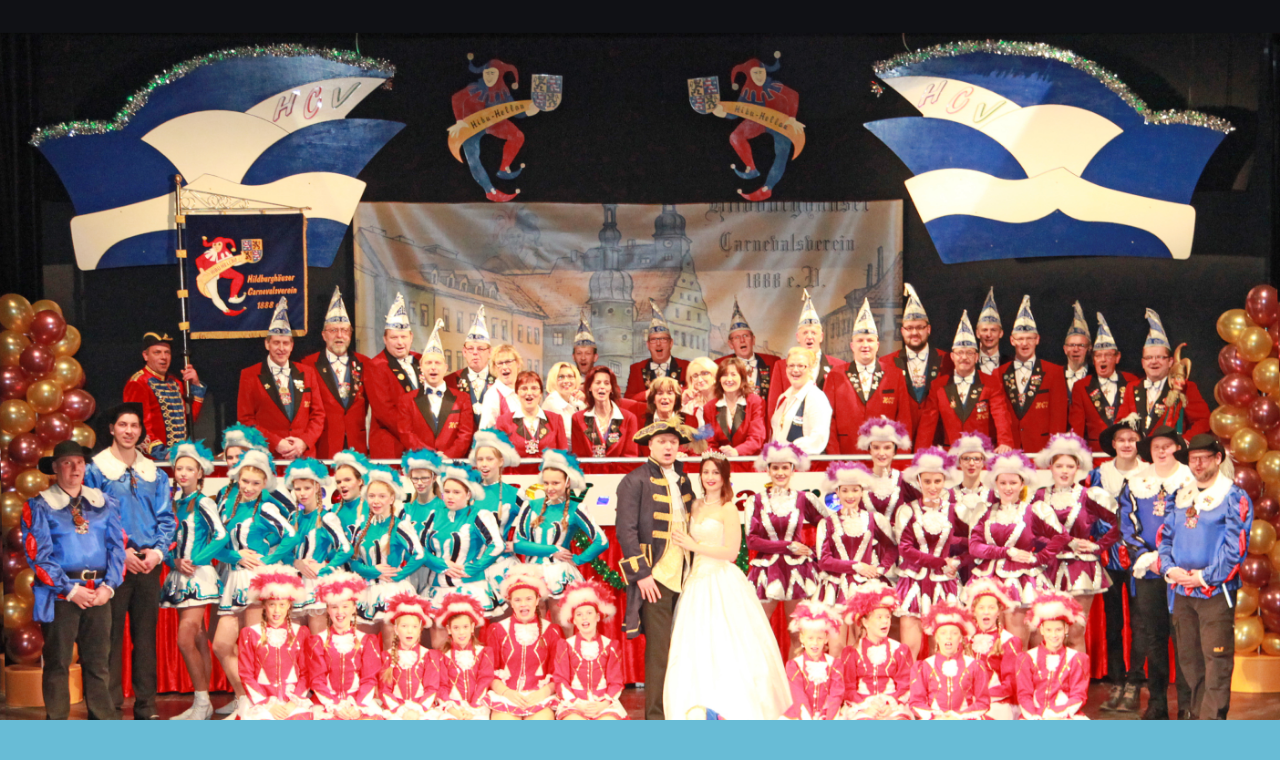

--- FILE ---
content_type: text/html; charset=UTF-8
request_url: http://www.hcv-1888ev.de/?page_id=76&album=3&gallery=11&show=slide
body_size: 15528
content:
<!DOCTYPE html>
<html lang="de">

	<head>
        <meta http-equiv="content-type" content="text/html; charset=UTF-8" />
<title>128. Saison</title>
<link rel="dns-prefetch" href="//connect.facebook.net">
<link rel='dns-prefetch' href='//www.hcv-1888ev.de' />
<link rel='dns-prefetch' href='//connect.facebook.net' />
<link rel='dns-prefetch' href='//s.w.org' />
<link rel="alternate" type="application/rss+xml" title=" &#187; Feed" href="http://www.hcv-1888ev.de/?feed=rss2" />
<link rel="alternate" type="application/rss+xml" title=" &#187; Kommentar-Feed" href="http://www.hcv-1888ev.de/?feed=comments-rss2" />
		<script type="text/javascript">
			window._wpemojiSettings = {"baseUrl":"https:\/\/s.w.org\/images\/core\/emoji\/11\/72x72\/","ext":".png","svgUrl":"https:\/\/s.w.org\/images\/core\/emoji\/11\/svg\/","svgExt":".svg","source":{"concatemoji":"http:\/\/www.hcv-1888ev.de\/wp-includes\/js\/wp-emoji-release.min.js?ver=4.9.28"}};
			!function(e,a,t){var n,r,o,i=a.createElement("canvas"),p=i.getContext&&i.getContext("2d");function s(e,t){var a=String.fromCharCode;p.clearRect(0,0,i.width,i.height),p.fillText(a.apply(this,e),0,0);e=i.toDataURL();return p.clearRect(0,0,i.width,i.height),p.fillText(a.apply(this,t),0,0),e===i.toDataURL()}function c(e){var t=a.createElement("script");t.src=e,t.defer=t.type="text/javascript",a.getElementsByTagName("head")[0].appendChild(t)}for(o=Array("flag","emoji"),t.supports={everything:!0,everythingExceptFlag:!0},r=0;r<o.length;r++)t.supports[o[r]]=function(e){if(!p||!p.fillText)return!1;switch(p.textBaseline="top",p.font="600 32px Arial",e){case"flag":return s([55356,56826,55356,56819],[55356,56826,8203,55356,56819])?!1:!s([55356,57332,56128,56423,56128,56418,56128,56421,56128,56430,56128,56423,56128,56447],[55356,57332,8203,56128,56423,8203,56128,56418,8203,56128,56421,8203,56128,56430,8203,56128,56423,8203,56128,56447]);case"emoji":return!s([55358,56760,9792,65039],[55358,56760,8203,9792,65039])}return!1}(o[r]),t.supports.everything=t.supports.everything&&t.supports[o[r]],"flag"!==o[r]&&(t.supports.everythingExceptFlag=t.supports.everythingExceptFlag&&t.supports[o[r]]);t.supports.everythingExceptFlag=t.supports.everythingExceptFlag&&!t.supports.flag,t.DOMReady=!1,t.readyCallback=function(){t.DOMReady=!0},t.supports.everything||(n=function(){t.readyCallback()},a.addEventListener?(a.addEventListener("DOMContentLoaded",n,!1),e.addEventListener("load",n,!1)):(e.attachEvent("onload",n),a.attachEvent("onreadystatechange",function(){"complete"===a.readyState&&t.readyCallback()})),(n=t.source||{}).concatemoji?c(n.concatemoji):n.wpemoji&&n.twemoji&&(c(n.twemoji),c(n.wpemoji)))}(window,document,window._wpemojiSettings);
		</script>
		<style type="text/css">
img.wp-smiley,
img.emoji {
	display: inline !important;
	border: none !important;
	box-shadow: none !important;
	height: 1em !important;
	width: 1em !important;
	margin: 0 .07em !important;
	vertical-align: -0.1em !important;
	background: none !important;
	padding: 0 !important;
}
</style>
<link rel='stylesheet' id='contact-form-7-css'  href='http://www.hcv-1888ev.de/wp-content/plugins/contact-form-7/includes/css/styles.css?ver=4.6' type='text/css' media='all' />
<link rel='stylesheet' id='eme_stylesheet-css'  href='http://www.hcv-1888ev.de/wp-content/plugins/events-made-easy/events_manager.css?ver=4.9.28' type='text/css' media='all' />
<link rel='stylesheet' id='NextGEN-css'  href='http://www.hcv-1888ev.de/wp-content/plugins/nextcellent-gallery-nextgen-legacy/css/nggallery.css?ver=1.0.0' type='text/css' media='screen' />
<link rel='stylesheet' id='NextCellent-Framework-css'  href='http://www.hcv-1888ev.de/wp-content/plugins/nextcellent-gallery-nextgen-legacy/css/framework-min.css?ver=1.0.1' type='text/css' media='screen' />
<link rel='stylesheet' id='raindrops_reset_fonts_grids-css'  href='http://www.hcv-1888ev.de/wp-content/themes/raindrops/reset-fonts-grids.css?ver=1.451' type='text/css' media='all' />
<link rel='stylesheet' id='raindrops_grids-css'  href='http://www.hcv-1888ev.de/wp-content/themes/raindrops/grids.css?ver=1.451' type='text/css' media='all' />
<link rel='stylesheet' id='raindrops_fonts-css'  href='http://www.hcv-1888ev.de/wp-content/themes/raindrops/fonts.css?ver=1.451' type='text/css' media='all' />
<link rel='stylesheet' id='raindrops_css3-css'  href='http://www.hcv-1888ev.de/wp-content/themes/raindrops/css3.css?ver=1.451' type='text/css' media='all' />
<link rel='stylesheet' id='style-css'  href='http://www.hcv-1888ev.de/wp-content/themes/raindrops/style.css?ver=1.451' type='text/css' media='all' />
<style id='style-inline-css' type='text/css'>
.widget_recent_entries a[href="http://www.hcv-1888ev.de/?page_id=76"]{background:rgba(127,127,127,.3);}
</style>
<link rel='stylesheet' id='raindrops_responsiveness-css'  href='http://www.hcv-1888ev.de/wp-content/themes/raindrops/responsiveness.css?ver=1.451' type='text/css' media='all' />
<link rel='stylesheet' id='date-time-widget-styles-css'  href='http://www.hcv-1888ev.de/wp-content/plugins/date-and-time-widget/css/widget.css?ver=4.9.28' type='text/css' media='all' />
<link rel='stylesheet' id='adswscCSS-css'  href='http://www.hcv-1888ev.de/wp-content/plugins/ads-wp-site-count/css/styles.css?ver=4.9.28' type='text/css' media='all' />
<script type='text/javascript' src='http://www.hcv-1888ev.de/wp-includes/js/jquery/jquery.js?ver=1.12.4'></script>
<script type='text/javascript' src='http://www.hcv-1888ev.de/wp-includes/js/jquery/jquery-migrate.min.js?ver=1.4.1'></script>
<script type='text/javascript' src='http://www.hcv-1888ev.de/wp-content/plugins/bsk-pdf-manager/js/bsk_pdf_manager.js?ver=1.6'></script>
<script type='text/javascript'>
/* <![CDATA[ */
var emebasic = {"translate_plugin_url":"http:\/\/www.hcv-1888ev.de\/wp-content\/plugins\/events-made-easy\/"};
/* ]]> */
</script>
<script type='text/javascript' src='http://www.hcv-1888ev.de/wp-content/plugins/events-made-easy/js/eme.js?ver=4.9.28'></script>
<script type='text/javascript' src='http://www.hcv-1888ev.de/wp-content/plugins/nextcellent-gallery-nextgen-legacy/js/owl.carousel.min.js?ver=2'></script>
<script type='text/javascript' src='http://www.hcv-1888ev.de/wp-content/plugins/date-and-time-widget/js/widget.js?ver=4.9.28'></script>
<link rel='https://api.w.org/' href='http://www.hcv-1888ev.de/index.php?rest_route=/' />
<link rel="EditURI" type="application/rsd+xml" title="RSD" href="http://www.hcv-1888ev.de/xmlrpc.php?rsd" />
<link rel="wlwmanifest" type="application/wlwmanifest+xml" href="http://www.hcv-1888ev.de/wp-includes/wlwmanifest.xml" /> 
<meta name="generator" content="WordPress 4.9.28" />
<link rel="canonical" href="http://www.hcv-1888ev.de/?page_id=76" />
<link rel='shortlink' href='http://www.hcv-1888ev.de/?p=76' />
<link rel="alternate" type="application/json+oembed" href="http://www.hcv-1888ev.de/index.php?rest_route=%2Foembed%2F1.0%2Fembed&#038;url=http%3A%2F%2Fwww.hcv-1888ev.de%2F%3Fpage_id%3D76" />
<link rel="alternate" type="text/xml+oembed" href="http://www.hcv-1888ev.de/index.php?rest_route=%2Foembed%2F1.0%2Fembed&#038;url=http%3A%2F%2Fwww.hcv-1888ev.de%2F%3Fpage_id%3D76&#038;format=xml" />
<!-- <meta name="NextGEN" version="1.9.31" /> -->
<meta name="viewport" content="width=device-width, initial-scale=1" id="raindrops-viewport" />
							<meta name="apple-mobile-web-app-capable" content="yes" />
							<meta name="apple-mobile-web-app-status-bar-style" content="default" />
			<style type="text/css" id="raindrops-embed-css">
<!--/*<! [CDATA[*/
#doc5 .raindrops-keep-content-width{width:802px;max-width:100%;margin:auto;float:none;}
#doc5 .raindrops-keep-content-width .raindrops-expand-width{margin:0;}
#doc3 .raindrops-keep-content-width{width:802px;max-width:100%;margin:auto;float:none;}
#doc3 .raindrops-keep-content-width .raindrops-expand-width{margin:0;}
#doc5 .raindrops-no-keep-content-width{max-width:100%;margin:auto;float:none;}
#doc5 .raindrops-no-keep-content-width .raindrops-expand-width{margin:0;}
#doc3 .raindrops-no-keep-content-width{max-width:100%;margin:auto;float:none;}
#doc3 .raindrops-no-keep-content-width .raindrops-expand-width{margin:0;}
/* raindrops_embed_css */#header-image{background-image:url( http://www.hcv-1888ev.de/wp-content/uploads/2015/06/IMG_2721.jpg );width:100%;height:137px;background-size:cover;}#header-image p {}.site-title-link{}#header-imge{ width:1280px;height:137px;}.rd-video-header .static-front-media #header-image{background-image:url( http://www.hcv-1888ev.de/wp-content/uploads/2015/06/IMG_2721.jpg );width:100%;height:137px;background-size:cover;}#header-image p {}.site-title-link{}.rd-video-header .static-front-media #header-image #site-title,.rd-video-header .static-front-media #header-image .tagline{display:none!important;}/* raindrops is fluid start */#doc3,.raindrops-auto-fit-width{min-width:296px;max-width:1280px;}#access{min-width:296px;}.rd-pw-doc3.rd-col-1 .breadcrumbs{width:802px;margin:auto;}#doc3 #header-image{display:block;position: relative;padding-bottom: 66.666666666667%;height: 0!important;max-width:100%;}/* raindrops is fluid end */#hd{}/*show*/ .rsidebar{display:block;}   .nocomments{display:none;}  #archives-title .label{display:none;}  #archives-title .title:before{ content: '';display:inline-block;margin-right:13px; } #nav-above{display:none;} @media screen and  ( min-width: 641px) and (max-width: 960px) {    #doc5 .rsidebar-shrink,    #doc3 .rsidebar-shrink{        display:inline-block;    }    #doc5 .rsidebar-shrink button,    #doc3 .rsidebar-shrink button{        display:block;        width:1.4em;height:1.4em;padding:0;margin:0;    }#doc5 .rsidebar-shrink button:focus,    #doc3 .rsidebar-shrink button:focus{outline:none;    }.rd-primary-menu-responsive-active #doc5 .rsidebar-shrink button,    .rd-primary-menu-responsive-active #doc3 .rsidebar-shrink button{        margin:2em 0 0 2em;    }    #doc5 #container:not(.rd-expand-sidebar) > div.first,    #doc3 #container:not(.rd-expand-sidebar) > div.first{        width:100%;        padding-right:1em;        box-sizing:border-box;    }    #doc5 #container:not(.rd-expand-sidebar) .first+.yui-u,    #doc3 #container:not(.rd-expand-sidebar) .first+.yui-u{        display:none;    }    #doc5 .button-wrapper,    #doc3 .button-wrapper{        position:relative;        display:inline-block;    }}.rd-ripple:after {    background: #d2f1f1;}.topsidebar .widget_tag_cloud .tagcloud a{background:#133232;}.topsidebar .widget_meta ul > li a,.topsidebar .widget_meta ul > li,.topsidebar .raindrops-extend-archive.sticky-widget .eco-archive.by-month .item a,.topsidebar .raindrops-extend-archive.sticky-widget .eco-archive.by-month .item,.topsidebar .raindrops-extend-archive.sticky-widget .eco-archive .year a,.topsidebar .raindrops-extend-archive.sticky-widget .eco-archive .year,.topsidebar .raindrops-extend-archive.sticky-widget .eco-archive .month a,.topsidebar .raindrops-extend-archive.sticky-widget .eco-archive .month,.topsidebar .raindrops-extend-archive.sticky-widget .eco-archive.by-year .month a,.topsidebar .raindrops-extend-archive.sticky-widget .eco-archive.by-year .month,.topsidebar .sticky-widget.widget_archive li a,.topsidebar .sticky-widget.widget_archive li,.topsidebar .cat-item a,.topsidebar .cat-item{color:#a7e3e3;background-color:#133232;}.topsidebar .widget_tag_cloud .tagcloud a:hover{background:#276363;}.topsidebar .widget_tag_cloud .tagcloud a:focus{color:#ffffff;background-color:#276363;}.topsidebar .widget_meta ul > li:hover a,.topsidebar .widget_meta ul > li:hover,.topsidebar .raindrops-extend-archive.sticky-widget .eco-archive.by-month .item:hover a,.topsidebar .raindrops-extend-archive.sticky-widget .eco-archive.by-month .item:hover,.topsidebar .raindrops-extend-archive.sticky-widget .eco-archive .year:hover a,.topsidebar .raindrops-extend-archive.sticky-widget .eco-archive .year:hover,.topsidebar .raindrops-extend-archive.sticky-widget .eco-archive .month a,.topsidebar .raindrops-extend-archive.sticky-widget .eco-archive .month,.topsidebar .raindrops-extend-archive.sticky-widget .eco-archive.by-year .month:hover a,.topsidebar .raindrops-extend-archive.sticky-widget .eco-archive.by-year .month:hover,.topsidebar .sticky-widget.widget_archive li:hover a,.topsidebar .sticky-widget.widget_archive li:hover,.topsidebar .cat-item:hover a,.topsidebar .cat-item:hover{color:#ffffff;background-color:#276363;}.topsidebar .widget_recent_comments #recentcomments li{color:#000000;background-color:#41a8a8;}.topsidebar .widget_rss ul li a,.topsidebar .widget_rss ul li{color:#000000;background-color:#7ad5d5;}.topsidebar .widget_rss .rsswidget a,.topsidebar .widget_rss .rsswidget{color:#000000;background-color:#41a8a8;}.topsidebar .raindrops-extend-archive.sticky-widget .eco-archive .year:hover,.topsidebar .raindrops-extend-archive.sticky-widget .eco-archive .month:hover,.topsidebar .raindrops-extend-archive.sticky-widget .eco-archive .year,.topsidebar .raindrops-extend-archive.sticky-widget .eco-archive .month,.topsidebar .widget_rss h2 .rsswidget a,.topsidebar .widget_rss h2 .rsswidget{background:transparent;}.topsidebar .widget_recent-post-groupby-cat .xoxo > li > ul > li a,    .topsidebar .widget_recent-post-groupby-cat .xoxo > li > ul > li{color:#000000;background-color:#67cece;}.topsidebar .widget_recent-post-groupby-cat .xoxo > li > ul > li:nth-child(1) a,.topsidebar .widget_recent-post-groupby-cat .xoxo > li > ul > li:nth-child(1){color:#133232;background-color:#d2f1f1;}.topsidebar .widget_recent-post-groupby-cat .xoxo > li > ul > li:nth-child(2) a,.topsidebar .widget_recent-post-groupby-cat .xoxo > li > ul > li:nth-child(2){color:#133232;background-color:#a7e3e3;}.topsidebar .widget_recent-post-groupby-cat .xoxo > li > ul > li:nth-child(3) a,.topsidebar .widget_recent-post-groupby-cat .xoxo > li > ul > li:nth-child(3){color:#000000;background-color:#7ad5d5;}.topsidebar .widget_recent-post-groupby-cat .xoxo > .post-group-by-category-title h3 span{background:transparent;}.ui-tooltip {    background: #333;    color: #ccc;    border: none;}.ui-tooltip-content:before{    border: 10px solid transparent;    border-top: 10px solid #333;}.focus .icon-post-format-notitle,.icon-post-format-notitle:focus,.raindrops-accessible-mode.rd-type-dark .raindrops-comment-link:focus em,.enable-keyboard.rd-type-dark .raindrops-comment-link:focus em,.ie11.enable-keyboard.rd-type-dark eess .sub-menu a:focus,.ie11.enable-keyboard.rd-type-dark #access .children a:focus,.enable-keyboard.rd-type-dark .hfeed a:focus,.raindrops-accessible-mode.rd-type-dark .hfeed a:focus,.ie11.raindrops-accessible-mode.rd-type-dark #access .sub-menu a:focus,.ie11.raindrops-accessible-mode.rd-type-dark #access .children a:focus{color:orange!important;}.widget_nav_menu.sticky-widget .sub-menu,.widget_pages.sticky-widget .children,.widget_nav_menu.sticky-widget .sub-menu a,.widget_pages.sticky-widget .children a{    width:12em; }.topsidebar .widget_nav_menu.sticky-widget .children,.topsidebar .widget_nav_menu.sticky-widget .sub-menu{border-bottom:1px solid rgba(122,122,122,.5);   color:#a7e3e3;background-color:#133232;}.topsidebar .widget_pages.sticky-widget .children{   border-top:1px solid rgba(68,68,68,.5);   color:#a7e3e3;background-color:#133232;}.topsidebar .widget_nav_menu.sticky-widget .sub-menu:last-child{ border-bottom:none;}#access .sub-menu,#access .children{border:1px solid #ccc;border:1px solid rgba(222,222,222,.5);}#access .sub-menu li a,#access .children li a{border-bottom:1px solid #ccc;border-left:1px solid #ccc;border-bottom:1px solid rgba(222,222,222,.5);border-left:1px solid rgba(222,222,222,.5);}#access .sub-menu li:last-child > a,#access .children li:last-child > a{border-bottom:none;}#top,legend,#sidebar,div[id^="doc"],#hd,h1,div[id="yui-main"],.entry ol ol ,.entry ul{    color:#7ad5d5;background-color:#081414}h1{background:transparent;}a:link,a:active,a:visited,a:hover{    color:#7ad5d5;    background:none;}h2 a{    background:inherit;}.lsidebar,#sidebar,.rsidebar{    color:#a7e3e3;background-color:#133232}.rsidebar option.level-0,.lsidebar option.level-0,.commentlist .pingback,div[id^="comment-"],.textwidget td,.entry-content td,cite a:link,cite a:active,cite a:visited,cite a:hover,cite,ul.nav li a,ul.nav li a:link,ul.nav li a:visited,ul.nav li a:hover,ul.nav li a:active,.entry-meta,.blog .sticky.home .sticky{    color:#a7e3e3;background-color:#133232}.rsidebar option.level-1,.lsidebar option.level-1{    color:#ffffff;background-color:#276363}.rsidebar option.level-2,.lsidebar option.level-2{    color:#ffffff;background-color:#3a9595}.widget select,input[type="file"],input[type="reset"],input[type="submit"],.fail-search,.error404,/*#access ul li.current_page_item,#access ul li.current-menu-ancestor > a,#access ul li.current-menu-item > a,#access ul li.current-menu-parent > a,*/#access .current_page_item,#access .current-menu-ancestor,#access .current-menu-item,#access .current-menu-parent,.searchform input[type="text"],.social textarea#comment,.social input[type="text"],.hentry input[type="password"],.textwidget blockquote,.entry-content blockquote,td.month-date,td.month-name,td.time,.footer-widget h2,.rsidebar h2,.lsidebar h2,#ft #wp-calendar,#ft,#nav,ul.nav{    color:#ffffff;background-color:#276363}.ie6 #access ul li.current_page_item a,.ie6 #access ul li.current-menu-ancestor a,.ie6 #access ul li.current-menu-item a,.ie6 #access ul li.current-menu-parent a,.ie6 #access ul li a:hover {    color:#ffffff;background-color:#3a9595}.rd-current-month-archive,.rd-current-post,.current-cat{ color:#ffffff;background-color:#3a9595}input[type="file"],input[type="reset"],.social input[type="submit"],input[type="submit"]{    color:#ffffff;background-color:#276363}.blog .sticky,.home .sticky,.entry-meta{    border-top:solid 1px #4dc6c6;border-bottom:solid 1px #4dc6c6;}.blog .sticky,.home .sticky{    border-top:solid 6px #4dc6c6;}#yui-main{    /*1.303color:#fff;*/}ol.tblist li{    background:transparent url(http://www.hcv-1888ev.de/wp-content/themes/raindrops/images/c.gif) 0 2px no-repeat;}#ft{    border-top: medium solid #4dc6c6;    background-repeat:repeat-x;    color:#fff;}#ft a{     color:#fff;          background:none;}.footer-widget h2 span,.rsidebar h2 span,.lsidebar h2 span {    /*cannot bind data [%h2_dark_background%]*/    background-position:0 0;}.sticky-widget.widget_recent-post-groupby-cat .xoxo > li > ul >li,.datetable td li,.rsidebar > ul > li:last-child,.rsidebar ul li ul li,.lsidebar > ul > li:last-child,.lsidebar ul li ul li,.blog .entry-utility li,.mycomment,.blog .entry-utility li,dl.author dd,dl.author dt,dl.my_tags dd,dl.my_tags dt,ul.category li,ul.sitemap ul li,ul.archive ul li,ul.all_entry h2,ul.archive,ul.index,.sitemap.new li{    border-bottom:1px solid #4dc6c6;}.rsidebar ul li ul li:last-child,.lsidebar ul li ul li:last-child{border:none;}.ie6 .datetable td li,.ie7 .datetable td li,.ie8 .datetable td li{    border-bottom:none;    border-bottom:none;}hr{    border:none;    border-top:1px solid #4dc6c6;}#month_list,#month_list td,#raindrops_year_list td,#date_list td,#month_list,#month_list td,#raindrops_year_list td,#wp-calendar td,#calendar_wrap td,#date_list td,fieldset,#month_list,#month_list td,#raindrops_year_list td,#date_list td,.searchform input[type="text"],.searchform input[type="submit"],.hentry input[type="password"],#respond input[type="text"],#respond textarea#comment,.social textarea#comment,.social input[type="text"],.social input[type="submit"],.entry-content input[type="email"],.entry-content input[type="text"],.entry-content input[type=url],.entry-content input[type=tel],.entry-content input[type=number],.entry-content input[type=color],.entry-content textarea,.entry-content blockquote,.textwidget blockquote,td.month-date,td.month-name,td.time{    border:1px solid #4dc6c6;}.textwidget blockquote,.entry-content blockquote {    border-left:solid 6px #4dc6c6;}li.byuser,li.bypostauthor,#respond input[type="text"]:focus,#respond textarea#comment:focus,.social textarea#comment:focus,.social input:focus,.textwidget th,.entry-content th{    color:#ffffff;background-color:#276363}.raindrops-comment-author-meta cite.fn,li.byuser div.comment-#respond input[type="text"],#respond textarea#comment,.searchform input[type="submit"],.entry-content textarea,.entry-content input[type="password"],.entry-content input[type="text"],.entry-content input[type="submit"],.entry-content input[type="reset"],.entry-content input[type="file"],.entry-content input[type="checkbox"],.entry-content input[type="radio"],.entry-content input[type="email"],.entry-content input[type="text"],.entry-content input[type=url],.entry-content input[type=tel],.entry-content input[type=number],.entry-content input[type=color],.entry-content select{    color:#ffffff;background-color:#276363}#access .children li ,#access .children a {    background:#081414;    color:#ffffff;    z-index:999;}.raindrops-tab-content,.raindrops-tab-page,.raindrops-tab-list li{    background:#081414;    color:#ffffff;}.reply,.page .entry-title a,cite.fn,cite a:link,cite a:active,cite a:visited,cite a:hover,div.comment-.comment-author div.comment-meta a{    color:#7ad5d5;    background:none;}.rd-page-navigation li{border-left:solid 1px #4dc6c6;    color:#a7e3e3;background-color:#133232}.rd-page-navigation .current_page_item{    color:#a7e3e3;background-color:#133232}.current_page_item{    color:#ffffff;background-color:#3a9595}.yui-main .rd-list-type-tree li:before {    border-top:solid 1px #4dc6c6;}.yui-main .rd-list-type-tree:before, .yui-main .rd-list-type-tree ul:before {    border-left:solid 1px #4dc6c6;}/* tinyMCE */html .mceContentBody li:last-child:before,.yui-main .rd-list-type-tree li:last-child:before,.breadcrumbs li:last-child:before,html .mceContentBody{ color:#7ad5d5;background-color:#081414}.gradient1{color:#000000;background: -webkit-gradient( linear, left top, left bottom, from( #67cece ), to( #7ad5d5 ) );background: -moz-linear-gradient( top,  #67cece,  #7ad5d5 );filter: progid:DXImageTransform.Microsoft.gradient( startColorstr='#67cece', endColorstr='#7ad5d5' );background-image: -ms-linear-gradient( top,  #67cece,  #7ad5d5 );}.gradient1 a{color:#000000;}.gradient-1{color:#000000;background: -webkit-gradient( linear, left top, left bottom, from( #67cece ), to( #4dc6c6 ) );background: -moz-linear-gradient( top,  #67cece,  #4dc6c6 );background-image: -ms-linear-gradient( top,  #67cece,  #4dc6c6 );filter: progid:DXImageTransform.Microsoft.gradient( startColorstr='#67cece', endColorstr='#4dc6c6' );}.gradient-1 a{color:#000000;}#access .gradient1 a{color:#000000;background: -webkit-gradient( linear, left top, left bottom, from( #67cece ), to( #7ad5d5 ) );background: -moz-linear-gradient( top,  #67cece,  #7ad5d5 );filter: progid:DXImageTransform.Microsoft.gradient( startColorstr='#67cece', endColorstr='#7ad5d5' );background-image: -ms-linear-gradient( top,  #67cece,  #7ad5d5 );}#access .gradient-1 a{color:#000000;background: -webkit-gradient( linear, left top, left bottom, from( #67cece ), to( #7ad5d5 ) );background: -moz-linear-gradient( top,  #67cece,  #7ad5d5 );filter: progid:DXImageTransform.Microsoft.gradient( startColorstr='#67cece', endColorstr='#7ad5d5' );background-image: -ms-linear-gradient( top,  #67cece,  #7ad5d5 );}.gradient1 a{color:#000000;}#access .gradient-1 a{color:#000000;background: -webkit-gradient( linear, left top, left bottom, from( #67cece ), to( #4dc6c6 ) );background: -moz-linear-gradient( top,  #67cece,  #4dc6c6 );background-image: -ms-linear-gradient( top,  #67cece,  #4dc6c6 );filter: progid:DXImageTransform.Microsoft.gradient( startColorstr='#67cece', endColorstr='#4dc6c6' );}.gradient-1 a{color:#000000;}.gradient2{color:#000000;background: -webkit-gradient( linear, left top, left bottom, from( #7ad5d5 ), to( #a7e3e3 ) );background: -moz-linear-gradient( top,  #7ad5d5,  #a7e3e3 );filter: progid:DXImageTransform.Microsoft.gradient( startColorstr='#7ad5d5', endColorstr='#a7e3e3' );background-image: -ms-linear-gradient( top,  #7ad5d5,  #a7e3e3 );}.gradient2 a{color:#000000;}.gradient-2{color:#000000;background: -webkit-gradient( linear, left top, left bottom, from( #7ad5d5 ), to( #67cece ) );background: -moz-linear-gradient( top,  #7ad5d5,  #67cece );background-image: -ms-linear-gradient( top,  #7ad5d5,  #67cece );filter: progid:DXImageTransform.Microsoft.gradient( startColorstr='#7ad5d5', endColorstr='#67cece' );}.gradient-2 a{color:#000000;}#access .gradient2 a{color:#000000;background: -webkit-gradient( linear, left top, left bottom, from( #7ad5d5 ), to( #a7e3e3 ) );background: -moz-linear-gradient( top,  #7ad5d5,  #a7e3e3 );filter: progid:DXImageTransform.Microsoft.gradient( startColorstr='#7ad5d5', endColorstr='#a7e3e3' );background-image: -ms-linear-gradient( top,  #7ad5d5,  #a7e3e3 );}#access .gradient-2 a{color:#000000;background: -webkit-gradient( linear, left top, left bottom, from( #7ad5d5 ), to( #a7e3e3 ) );background: -moz-linear-gradient( top,  #7ad5d5,  #a7e3e3 );filter: progid:DXImageTransform.Microsoft.gradient( startColorstr='#7ad5d5', endColorstr='#a7e3e3' );background-image: -ms-linear-gradient( top,  #7ad5d5,  #a7e3e3 );}.gradient2 a{color:#000000;}#access .gradient-2 a{color:#000000;background: -webkit-gradient( linear, left top, left bottom, from( #7ad5d5 ), to( #67cece ) );background: -moz-linear-gradient( top,  #7ad5d5,  #67cece );background-image: -ms-linear-gradient( top,  #7ad5d5,  #67cece );filter: progid:DXImageTransform.Microsoft.gradient( startColorstr='#7ad5d5', endColorstr='#67cece' );}.gradient-2 a{color:#000000;}.gradient3{color:#133232;background: -webkit-gradient( linear, left top, left bottom, from( #a7e3e3 ), to( #d2f1f1 ) );background: -moz-linear-gradient( top,  #a7e3e3,  #d2f1f1 );filter: progid:DXImageTransform.Microsoft.gradient( startColorstr='#a7e3e3', endColorstr='#d2f1f1' );background-image: -ms-linear-gradient( top,  #a7e3e3,  #d2f1f1 );}.gradient3 a{color:#133232;}.gradient-3{color:#133232;background: -webkit-gradient( linear, left top, left bottom, from( #a7e3e3 ), to( #7ad5d5 ) );background: -moz-linear-gradient( top,  #a7e3e3,  #7ad5d5 );background-image: -ms-linear-gradient( top,  #a7e3e3,  #7ad5d5 );filter: progid:DXImageTransform.Microsoft.gradient( startColorstr='#a7e3e3', endColorstr='#7ad5d5' );}.gradient-3 a{color:#133232;}#access .gradient3 a{color:#133232;background: -webkit-gradient( linear, left top, left bottom, from( #a7e3e3 ), to( #d2f1f1 ) );background: -moz-linear-gradient( top,  #a7e3e3,  #d2f1f1 );filter: progid:DXImageTransform.Microsoft.gradient( startColorstr='#a7e3e3', endColorstr='#d2f1f1' );background-image: -ms-linear-gradient( top,  #a7e3e3,  #d2f1f1 );}#access .gradient-3 a{color:#133232;background: -webkit-gradient( linear, left top, left bottom, from( #a7e3e3 ), to( #d2f1f1 ) );background: -moz-linear-gradient( top,  #a7e3e3,  #d2f1f1 );filter: progid:DXImageTransform.Microsoft.gradient( startColorstr='#a7e3e3', endColorstr='#d2f1f1' );background-image: -ms-linear-gradient( top,  #a7e3e3,  #d2f1f1 );}.gradient3 a{color:#133232;}#access .gradient-3 a{color:#133232;background: -webkit-gradient( linear, left top, left bottom, from( #a7e3e3 ), to( #7ad5d5 ) );background: -moz-linear-gradient( top,  #a7e3e3,  #7ad5d5 );background-image: -ms-linear-gradient( top,  #a7e3e3,  #7ad5d5 );filter: progid:DXImageTransform.Microsoft.gradient( startColorstr='#a7e3e3', endColorstr='#7ad5d5' );}.gradient-3 a{color:#133232;}.gradient4{color:#133232;background: -webkit-gradient( linear, left top, left bottom, from( #d2f1f1 ), to( #eefafa ) );background: -moz-linear-gradient( top,  #d2f1f1,  #eefafa );filter: progid:DXImageTransform.Microsoft.gradient( startColorstr='#d2f1f1', endColorstr='#eefafa' );background-image: -ms-linear-gradient( top,  #d2f1f1,  #eefafa );}.gradient4 a{color:#133232;}.gradient-4{color:#133232;background: -webkit-gradient( linear, left top, left bottom, from( #d2f1f1 ), to( #a7e3e3 ) );background: -moz-linear-gradient( top,  #d2f1f1,  #a7e3e3 );background-image: -ms-linear-gradient( top,  #d2f1f1,  #a7e3e3 );filter: progid:DXImageTransform.Microsoft.gradient( startColorstr='#d2f1f1', endColorstr='#a7e3e3' );}.gradient-4 a{color:#133232;}#access .gradient4 a{color:#133232;background: -webkit-gradient( linear, left top, left bottom, from( #d2f1f1 ), to( #eefafa ) );background: -moz-linear-gradient( top,  #d2f1f1,  #eefafa );filter: progid:DXImageTransform.Microsoft.gradient( startColorstr='#d2f1f1', endColorstr='#eefafa' );background-image: -ms-linear-gradient( top,  #d2f1f1,  #eefafa );}#access .gradient-4 a{color:#133232;background: -webkit-gradient( linear, left top, left bottom, from( #d2f1f1 ), to( #eefafa ) );background: -moz-linear-gradient( top,  #d2f1f1,  #eefafa );filter: progid:DXImageTransform.Microsoft.gradient( startColorstr='#d2f1f1', endColorstr='#eefafa' );background-image: -ms-linear-gradient( top,  #d2f1f1,  #eefafa );}.gradient4 a{color:#133232;}#access .gradient-4 a{color:#133232;background: -webkit-gradient( linear, left top, left bottom, from( #d2f1f1 ), to( #a7e3e3 ) );background: -moz-linear-gradient( top,  #d2f1f1,  #a7e3e3 );background-image: -ms-linear-gradient( top,  #d2f1f1,  #a7e3e3 );filter: progid:DXImageTransform.Microsoft.gradient( startColorstr='#d2f1f1', endColorstr='#a7e3e3' );}.gradient-4 a{color:#133232;}.rd-cat-em .footer-widget-wrapper .cat-item:before,.rd-cat-em .topsidebar .cat-item:before,.rd-cat-em .rsidebar .cat-item:before,.rd-cat-em .lsidebar .cat-item:before{border:2px solid #133232;}.rsidebar .eco-archive li,.lsidebar .eco-archive li,.rsidebar .eco-archive ul li:last-child,.lsidebar .eco-archive ul li:last-child,.nav-links .page-numbers{     border:1px solid rgba(77, 198, 198,0.5);}.rsidebar .eco-archive li:hover,.lsidebar .eco-archive li:hover{color:#ffffff;background-color:#3a9595;}.rsidebar .eco-archive  h3,.lsidebar .eco-archive  h3{    border-bottom:3px solid rgba(77, 198, 198,0.5);}.rsidebar .eco-archive  h3 a:active,.lsidebar .eco-archive  h3 a:active,.rsidebar .eco-archive  h3 a,.lsidebar .eco-archive  h3 a{    background: rgba(77, 198, 198,0.5);}.nav-links .page-numbers:hover{color:#133232;background-color:#d2f1f1;}.nav-links .current{    color:#133232;background-color:#a7e3e3;}hr{    border:none;    border-top:1px solid rgba(77, 198, 198,0.5);}.blog .sticky,.home .sticky,.entry-meta{    border-top:solid 1px rgba(77, 198, 198,0.5);border-bottom:solid 1px rgba(77, 198, 198,0.5);}.blog .sticky,.home .sticky{    border-top:solid 6px rgba(77, 198, 198,0.5);}.raindrops-extend-archive.sticky-widget .eco-archive.by-month .item,.raindrops-extend-archive.sticky-widget .eco-archive.by-year .month,.topsidebar .sticky-widget.widget_archive li,.topsidebar .sticky-widget.widget_categories .cat-item,.page .rd-border,.post .rd-border,.comment-.lsidebar > ul > li:last-child,.rsidebar > ul > li:last-child,.datetable td li,.rsidebar ul li ul li,.lsidebar ul li ul li,.blog .entry-utility li,.mycomment,.blog .entry-utility li,dl.author dd,dl.author dt,dl.my_tags dd,dl.my_tags dt,ul.category li,ul.sitemap ul li,ul.archive ul li,ul.all_entry h2,ul.archive,ul.index,.sitemap.new li{    border-bottom:1px solid rgba(77, 198, 198,0.5);}.sticky-widget #wp-calendar t.searchform input:focus,.searchform input:focus,#respond input[type="text"]:focus,#respond textarea#comment:focus,.social textarea:focus,.hentry input:focus,.social input:focus{    box-shadow: 0 0 5px rgba(77, 198, 198,0.5);    -webkit-box-shadow: 0 0 5px rgba(77, 198, 198,0.5);    -moz-box-shadow: 0 0 5px rgba(77, 198, 198,0.5);}kbd,.searchform input[type="text"],#respond input[type="text"],#respond textarea#comment,.social textarea#comment,.hentry input[type="password"],.social input[type="text"] {    outline:none;    transition: all 0.25s ease-in-out;    -webkit-transition: all 0.25s ease-in-out;    -moz-transition: all 0.25s ease-in-out;    border-radius:3px;    -webkit-border-radius:3px;    -moz-border-radius:3px;    border:1px solid rgba(203,203,203, 0.5);}.entry-content textarea{    background: rgba(77, 198, 198,0.5)}kbd,.entry-content .more-link,.sticky-widget #wp-calendar th,.sticky-widget #wp-calendar t.widget_calendar #today a,.widget_calendar #today,a.raindrops-comment-link em,.entry-content input[type="submit"]{    border: solid 1px rgba(77, 198, 198,0.5);}.raindrops-tab-list li,/*#access .children li,*/#access .focus a,#access li:hover > ul{    background: -webkit-gradient(linear, left top, left bottom, from(#276363), to(#081414));    background: -moz-linear-gradient(top, #276363, #081414);background-image: -ms-linear-gradient(top, #276363, #081414);    filter: progid:DXImageTransform.Microsoft.gradient(startColorstr='#276363', endColorstr='#081414');    color:#ffffff;}#access li:hover > ul > ul{    background:none;border:none;}.ie11 #access .sub-menu a,.ie11 #access .children a {color:#ffffff;    background: #081414!important;}.ie10 #access{    background-image: -ms-linear-gradient(top, #276363, #081414)!important;}.ie10 #access a {    background-image: -ms-linear-gradient(top, #276363, #081414);}.ie10 #access .children li:active >a,.ie10 #access li:active >a ,.ie10 #access ul ul :active >a{    background-image: -ms-linear-gradient(top, #081414, #276363);}.raindrops-tab-list li:active,#access li a:active{top:0;background: -webkit-gradient(linear, left top, left bottom, from(#081414), to(#276363));background: -moz-linear-gradient(top, #081414, #276363);background-image: -ms-linear-gradient(top, #081414, #276363);filter: progid:DXImageTransform.Microsoft.gradient(startColorstr='#081414', endColorstr='#276363');color:#ffffff;}.widget_calendar #today a,.widget_calendar #today,a.raindrops-comment-link em,.wp-caption {    -moz-border-radius: 3px;    -khtml-border-radius: 3px;    -webkit-border-radius: 3px;    border-radius: 3px;    background: -webkit-gradient(linear, left top, left bottom, from(#276363), to(#081414));    background: -moz-linear-gradient(top, #276363, #081414);background-image: -ms-linear-gradient(top, #276363, #081414);    filter: progid:DXImageTransform.Microsoft.gradient(startColorstr='#276363', endColorstr='#081414');}.textwidget blockquote,.entry-content blockquote {    border-left:solid 6px rgba(77, 198, 198,0.5);}#access .menu > li{    border-left:1px solid rgba( 222,222,222,.2);}#access .menu > li:nth-of-type(2){    border-left:none;}#slides .slides_container,.raindrops-tab-content,.raindrops-tab-list li{    border:1px solid rgba(200,200,200,0.3);}/*comment bubble*/a.raindrops-comment-link {}.raindrops-comment-link em {    color:#ffffff;background-color:#276363    -moz-border-radius: 0.25em;    -webkit-border-radius: 0.25em;    border-radius: 0.25em;    position: relative;}.raindrops-comment-link .point {    border-left: 0.45em solid rgba(77, 198, 198,0.5);    border-bottom: 0.45em solid #FFF; /* IE fix */    border-bottom: 0.45em solid rgba(0,0,0,0);    overflow: hidden; /* IE fix */}a.raindrops-comment-link:hover .point {    border-left:1px solid rgba(77, 198, 198,0.5);}.color-1 a,.color-1{  background:#41a8a8;  color:#000000;}.color-2 a,.color-2 {  background:#3a9595;  color:#ffffff;}.color-3 a,.color-3 {  background:#276363;  color:#ffffff;}.color-4 a,.color-4 {  /** Use the base .color, two shades darker */  background:#133232;  /** Use the corresponding foreground .color */  color:#a7e3e3;}.color-5 a,.color-5 {  background:#081414;  color:#7ad5d5;}.color1 a,.color1{  background:#67cece;  color:#000000;}.color2 a,.color2 {  background:#7ad5d5;  color:#000000;}.color3 a,.color3 {  background:#a7e3e3;  color:#133232;}.color4 a,.color4 {  /** Use the base color, two shades darker */  background:#d2f1f1;  /** Use the corresponding foreground color */  color:#133232;}.color5 a,.color5 {  background:#eefafa;  color:#276363;}.face-1{  color:#000000;}.face-2 {  color:#ffffff;}.face-3 {  color:#ffffff;}.face-4 {  color:#a7e3e3;}.face-5 {  color:#7ad5d5;}.face1{  color:#000000;}.face2 {  color:#000000;}.face3 {  color:#133232;}.face4 {  color:#133232;}.face5 {  color:#276363;}body{background-color:#68bcd6;}#access .children li{width:100%;}#access .sub-menu li{width:100%;}#access a{font-size:100%;}#access ul ul li,#access ul ul,#access a{ min-width:10em;}.ie8 #access .page_item_has_children > a:after,.ie8 #access .menu-item-has-children > a:after{ content :"";}#access .children li,#access .sub-menu li,#access .children ul,#access .sub-menu ul,#access .children a,#access .sub-menu a{ min-width:10em;} .rd-thumbnail{width:160px; max-width:100%;} .rd-medium{width:300px; max-width:100%;} .rd-large{width:3000px; max-width:100%;} .rd-w320{width:320px; max-width:100%;} .rd-w480{width:480px; max-width:100%;} .rd-w640{width:640px; max-width:100%;}.entry-content .gallery{margin:1em auto;}.gallery-columns-1.gallery-size-thumbnail{ width: 150px ; max-width:100%; }.gallery-columns-2.gallery-size-thumbnail { width:300px ; max-width:100%; }.gallery-columns-3.gallery-size-thumbnail { width: 450px ; max-width:100%; }.gallery-columns-4.gallery-size-thumbnail { width: 600px ; max-width:100%; }.gallery-columns-5.gallery-size-thumbnail { width: 750px ; max-width:100%; }.gallery-columns-6.gallery-size-thumbnail { width: 900px ; max-width:100%; }.gallery-columns-7.gallery-size-thumbnail { width: 1050px ; max-width:100%; }.gallery-columns-8.gallery-size-thumbnail { width: 1200px ; max-width:100%; }.gallery-columns-9.gallery-size-thumbnail { width: 1350px ; max-width:100%; }.gallery-columns-10.gallery-size-thumbnail { width: 1500px ; max-width:100%; }.gallery-columns-1.gallery-size-medium{ width: 300px ; max-width:100%; }.gallery-columns-2.gallery-size-medium { width:600px ; max-width:100%; }.gallery-columns-3.gallery-size-medium { width: 900px ; max-width:100%; }.gallery-columns-4.gallery-size-medium { width: 1200px ; max-width:100%; }.gallery-columns-5.gallery-size-medium { width: 1500px ; max-width:100%; }.gallery-columns-6.gallery-size-medium { width: 1800px ; max-width:100%; }.gallery-columns-7.gallery-size-medium { width: 2100px ; max-width:100%; }.gallery-columns-8.gallery-size-medium { width: 2400px ; max-width:100%; }.gallery-columns-9.gallery-size-medium { width: 2700px ; max-width:100%; }.gallery-columns-10.gallery-size-medium { width: 3000px ; max-width:100%; }.gallery-columns-1.gallery-size-large{ width: 3000px ; max-width:100%; }.gallery-columns-2.gallery-size-large { width:6000px ; max-width:100%; }.gallery-columns-3.gallery-size-large { width: 9000px ; max-width:100%; }.gallery-columns-4.gallery-size-large { width: 12000px ; max-width:100%; }.gallery-columns-5.gallery-size-large { width: 15000px ; max-width:100%; }.gallery-columns-6.gallery-size-large { width: 18000px ; max-width:100%; }.gallery-columns-7.gallery-size-large { width: 21000px ; max-width:100%; }.gallery-columns-8.gallery-size-large { width: 24000px ; max-width:100%; }.gallery-columns-9.gallery-size-large { width: 27000px ; max-width:100%; }.gallery-columns-10.gallery-size-large { width: 30000px ; max-width:100%; }.gallery-columns-1.gallery-size-single-post-thumbnail{ width: 600px ; max-width:100%; }.gallery-columns-2.gallery-size-single-post-thumbnail { width:1200px ; max-width:100%; }.gallery-columns-3.gallery-size-single-post-thumbnail { width: 1800px ; max-width:100%; }.gallery-columns-4.gallery-size-single-post-thumbnail { width: 2400px ; max-width:100%; }.gallery-columns-5.gallery-size-single-post-thumbnail { width: 3000px ; max-width:100%; }.gallery-columns-6.gallery-size-single-post-thumbnail { width: 3600px ; max-width:100%; }.gallery-columns-7.gallery-size-single-post-thumbnail { width: 4200px ; max-width:100%; }.gallery-columns-8.gallery-size-single-post-thumbnail { width: 4800px ; max-width:100%; }.gallery-columns-9.gallery-size-single-post-thumbnail { width: 5400px ; max-width:100%; }.gallery-columns-10.gallery-size-single-post-thumbnail { width: 6000px ; max-width:100%; }.gallery-columns-1.gallery-size-raindrops-logo{ width: 1200px ; max-width:100%; }.gallery-columns-2.gallery-size-raindrops-logo { width:2400px ; max-width:100%; }.gallery-columns-3.gallery-size-raindrops-logo { width: 3600px ; max-width:100%; }.gallery-columns-4.gallery-size-raindrops-logo { width: 4800px ; max-width:100%; }.gallery-columns-5.gallery-size-raindrops-logo { width: 6000px ; max-width:100%; }.gallery-columns-6.gallery-size-raindrops-logo { width: 7200px ; max-width:100%; }.gallery-columns-7.gallery-size-raindrops-logo { width: 8400px ; max-width:100%; }.gallery-columns-8.gallery-size-raindrops-logo { width: 9600px ; max-width:100%; }.gallery-columns-9.gallery-size-raindrops-logo { width: 10800px ; max-width:100%; }.gallery-columns-10.gallery-size-raindrops-logo { width: 12000px ; max-width:100%; }.gallery .gallery-item { margin: 0px; }.gallery .gallery-item {display:inline-block; margin-top: .5em; text-align: center; }.gallery img { max-width:100%; }.gallery .gallery-caption { margin-left: 0; }.gallery br { clear: both }.gallery-columns-1 .gallery-item{ width: 100% }.gallery-columns-2 .gallery-item{ width: 50% }.gallery-columns-3 .gallery-item{ width: 33.3% }.gallery-columns-4 .gallery-item{ width: 25% }.gallery-columns-5 .gallery-item{ width: 20% }.gallery-columns-6 .gallery-item{ width: 16.6% }.gallery-columns-7 .gallery-item{ width: 14.28% }.gallery-columns-8 .gallery-item{ width: 12.5% }.gallery-columns-9 .gallery-item{ width: 11.1% }.gallery-columns-10 .gallery-item{ width: 9.9% }.gallery,.gallery-columns-1 .gallery-item:nth-child(2),.gallery-columns-2 .gallery-item:nth-child(3),.gallery-columns-3 .gallery-item:nth-child(4),.gallery-columns-4 .gallery-item:nth-child(5),.gallery-columns-5 .gallery-item:nth-child(6),.gallery-columns-6 .gallery-item:nth-child(7),.gallery-columns-7 .gallery-item:nth-child(8),.gallery-columns-8 .gallery-item:nth-child(9),.gallery-columns-9 .gallery-item:nth-child(10),.gallery-columns-10 .gallery-item:nth-child(11){clear:both;}.gallery:after{content:'';clear:both;display:block;}.gallery-item{position:relative;}.gallery figcaption{box-sizing:border-box;position:absolute;min-height:66%;left:3px;width:100%;min-width:199px;height:auto;bottom:30%;padding:1em;text-align:left;margin:auto;background:#000;color:#fff;opacity:0;transition:opacity .7s;/*border-radius: 10% 0 10% 0; -moz-border-radius:10% 0 10% 0; -webkit-border-radius: 10% 0 10% 0; */border: 1px solid rgba(222,222,222,.5);visibility:hidden;transition:visibility .7s, opacity .7s;-webkit-transition:visibility .7s,opacity .7s;z-index:99999;}.gallery figure:focus figcaption{visibility:visible;opacity:.7;transition:visibility 1s, opacity 1s;-webkit-transition:visibility .7s,opacity .7s;overflow:hidden;margin:4px;outline:0;}.gallery .gallery-item:hover figcaption{visibility:visible;opacity:.7;transition:visibility 1s, opacity 1s;-webkit-transition:visibility .7s,opacity .7s;overflow:hidden;margin:4px;}#hd {display:none;}#header-image #site-title, #raindrops_metaslider #site-title{position:absolute;left:1%; top:1%; }.rd-cat-em .cat-color-1 {color:#fff;background:hsla(270,80%,60%,0.3);} .rd-cat-em .cat-color-1 a{color:#fff;}.rd-cat-em .post .cat-item-1 {background:hsla(270,80%,60%,0.3);} .rd-cat-em .yui-b .cat-item-1:before{color:#fff;background:hsla(270,80%,60%,0.6);} .rd-cat-em footer .cat-item-1:before{color:#fff;background:hsla(270,80%,60%,0.6);} .rd-cat-em footer .cat-item-1 a{color:#fff;}.rd-cat-em .category-archives .cat-item-1-wrapper .title:before{color:hsla(270,80%,60%,0.6);} 
/*]]>*/-->
</style><style type="text/css" id="custom-background-css">
body.custom-background { background-color: #68bcd6; }
</style>
<meta property="og:type" content="website">
<meta property="og:locale" content="de_DE">
<meta property="og:url" content="http://www.hcv-1888ev.de/?page_id=76">
<meta property="og:title" content="128. Saison">
    </head>
    <body id="raindrops" class="page-template-default page page-id-76 page-child parent-pageid-412 custom-background  de_DE enable-keyboard noscript rd-cat-em rd-tag-em rd-pw-doc3 rd-col-3 rd-setting-option rd-type-dark">
			
        <div class="skip-link"><a href="#container" class="screen-reader-text" title="Skip to content">Skip to content</a></div>				
        <div id="doc3" class="yui-t2 hfeed">
		<header id="top">
			<div id="hd" role="banner">
				<div id="site-description"  style="display:none;"></div>               
			</div>
				<div id="header-image"><h1 class="h1" id="site-title"><span class="custom-logo-wrap"></span><a href="http://www.hcv-1888ev.de" title="site title " rel="home" class="site-title-link"><span></span></a></h1><p class="tagline"  style="display:none;"></p></div>
				<p class="raindrops-mobile-menu">
					<a href="#access" class="open"><span class="raindrops-nav-menu-expand" title="nav menu expand">Expand</span></a><span class="menu-text">menu</span>
					<a href="#doc3" class="close"><span class="raindrops-nav-menu-shrunk" title="nav menu shrunk">Shrunk</span></a>
					 </p>
					<nav id="access" class="clearfix" aria-label="Primary Navigation">
					<div class="menu-header"><ul id="menu-menu-1" class="menu"><li class="lsidebar-shrink button-wrapper"><button title="Main Sidebar"><span class="button-text">Open</span></button></li><li id="menu-item-29" class="menu-item menu-item-type-custom menu-item-object-custom menu-item-home menu-item-29"><a href="http://www.hcv-1888ev.de/">Startseite</a></li><li id="menu-item-31" class="menu-item menu-item-type-post_type menu-item-object-page menu-item-31"><a href="http://www.hcv-1888ev.de/?page_id=6">Veranstaltungen</a></li><li id="menu-item-140" class="menu-item menu-item-type-post_type menu-item-object-page menu-item-140"><a href="http://www.hcv-1888ev.de/?page_id=33">Prinzenpaare</a></li><li id="menu-item-265" class="menu-item menu-item-type-post_type menu-item-object-page menu-item-265"><a href="http://www.hcv-1888ev.de/?page_id=263">Vereinsdokumente</a></li><li id="menu-item-283" class="menu-item menu-item-type-post_type menu-item-object-page menu-item-283"><a href="http://www.hcv-1888ev.de/?page_id=281">Gästebuch</a></li><li id="menu-item-371" class="menu-item menu-item-type-post_type menu-item-object-page menu-item-371"><a href="http://www.hcv-1888ev.de/?page_id=368">129. Saison</a></li><li id="menu-item-414" class="menu-item menu-item-type-post_type menu-item-object-page current-page-ancestor current-menu-ancestor current-menu-parent current-page-parent current_page_parent current_page_ancestor menu-item-has-children menu-item-414"><a href="http://www.hcv-1888ev.de/?page_id=412">Archiv</a></li><li id="menu-item-266" class="menu-item menu-item-type-post_type menu-item-object-page menu-item-has-children menu-item-266"><a href="http://www.hcv-1888ev.de/?page_id=260">sonstige Veranstaltungen</a></li><li id="menu-item-337" class="menu-item menu-item-type-post_type menu-item-object-page menu-item-337"><a href="http://www.hcv-1888ev.de/?page_id=334">Vereinszeitung</a></li><li id="menu-item-142" class="menu-item menu-item-type-post_type menu-item-object-page current-menu-item page_item page-item-76 current_page_item menu-item-142"><a href="http://www.hcv-1888ev.de/?page_id=76">128. Saison</a></li><li id="menu-item-141" class="menu-item menu-item-type-post_type menu-item-object-page menu-item-141"><a href="http://www.hcv-1888ev.de/?page_id=113">127. Saison</a></li><li id="menu-item-207" class="menu-item menu-item-type-post_type menu-item-object-page menu-item-207"><a href="http://www.hcv-1888ev.de/?page_id=204">126. Saison</a></li><li id="menu-item-319" class="menu-item menu-item-type-post_type menu-item-object-page menu-item-319"><a href="http://www.hcv-1888ev.de/?page_id=317">Theresienfest</a></li><li id="menu-item-322" class="menu-item menu-item-type-post_type menu-item-object-page menu-item-322"><a href="http://www.hcv-1888ev.de/?page_id=320">Volleyballturnier</a></li><li id="menu-item-325" class="menu-item menu-item-type-post_type menu-item-object-page menu-item-325"><a href="http://www.hcv-1888ev.de/?page_id=323">Wandertag</a></li><li id="menu-item-236" class="menu-item menu-item-type-post_type menu-item-object-page menu-item-236"><a href="http://www.hcv-1888ev.de/?page_id=233">Bilder</a></li><li class="rsidebar-shrink button-wrapper"><button title="Extra Sidebar"><span class="button-text">Open</span></button></li></ul></div>
					</nav>			
		</header>
		<div id="bd" class="clearfix">
				
			
<div id="yui-main" class="yui-main">
    <div class="yui-b">

        <div class="yui-ge" id="container">
            <div class="yui-u first" role="main">
				                <!--html5-->                        <div class="entry the_post_thumbnailpage">							<div  id="post-76">

                            <article class="post-76 page type-page status-publish hentry rd-tpl-page">

                            <h2 class="h2 entry-title "><span> 128. Saison</span></h2>                            <div class="entry-content">
                                <span id="read"></span><div class="ngg-galleryoverview"><div class="slideshowlink"><a class="slideshowlink" href="/?page_id=76&amp;album=3&amp;gallery=11&amp;show=gallery">[Show thumbnails]</a></div><div class="slideshow"><div id="ngg_slideshow11761" class="ngg-slideshow owl-carousel" style="max-width: 1024px; max-height: 768px;"><img src="http://www.hcv-1888ev.de/wp-content/gallery/kiga-stadtverwaltung/img_2821.jpg" alt="img_2821" style="max-width: 1024px; max-height: 768px; width: auto; height:auto; margin:auto"><img src="http://www.hcv-1888ev.de/wp-content/gallery/kiga-stadtverwaltung/img_2822.jpg" alt="img_2822" style="max-width: 1024px; max-height: 768px; width: auto; height:auto; margin:auto"><img src="http://www.hcv-1888ev.de/wp-content/gallery/kiga-stadtverwaltung/img_2823.jpg" alt="img_2823" style="max-width: 1024px; max-height: 768px; width: auto; height:auto; margin:auto"><img src="http://www.hcv-1888ev.de/wp-content/gallery/kiga-stadtverwaltung/img_2824.jpg" alt="img_2824" style="max-width: 1024px; max-height: 768px; width: auto; height:auto; margin:auto"><img src="http://www.hcv-1888ev.de/wp-content/gallery/kiga-stadtverwaltung/img_2825.jpg" alt="img_2825" style="max-width: 1024px; max-height: 768px; width: auto; height:auto; margin:auto"><img src="http://www.hcv-1888ev.de/wp-content/gallery/kiga-stadtverwaltung/img_2827.jpg" alt="img_2827" style="max-width: 1024px; max-height: 768px; width: auto; height:auto; margin:auto"><img src="http://www.hcv-1888ev.de/wp-content/gallery/kiga-stadtverwaltung/img_2828.jpg" alt="img_2828" style="max-width: 1024px; max-height: 768px; width: auto; height:auto; margin:auto"><img src="http://www.hcv-1888ev.de/wp-content/gallery/kiga-stadtverwaltung/img_2829.jpg" alt="img_2829" style="max-width: 1024px; max-height: 768px; width: auto; height:auto; margin:auto"><img src="http://www.hcv-1888ev.de/wp-content/gallery/kiga-stadtverwaltung/img_2830.jpg" alt="img_2830" style="max-width: 1024px; max-height: 768px; width: auto; height:auto; margin:auto"><img src="http://www.hcv-1888ev.de/wp-content/gallery/kiga-stadtverwaltung/img_2831.jpg" alt="img_2831" style="max-width: 1024px; max-height: 768px; width: auto; height:auto; margin:auto"><img src="http://www.hcv-1888ev.de/wp-content/gallery/kiga-stadtverwaltung/img_2832.jpg" alt="img_2832" style="max-width: 1024px; max-height: 768px; width: auto; height:auto; margin:auto"><img src="http://www.hcv-1888ev.de/wp-content/gallery/kiga-stadtverwaltung/img_2833.jpg" alt="img_2833" style="max-width: 1024px; max-height: 768px; width: auto; height:auto; margin:auto"><img src="http://www.hcv-1888ev.de/wp-content/gallery/kiga-stadtverwaltung/img_2834.jpg" alt="img_2834" style="max-width: 1024px; max-height: 768px; width: auto; height:auto; margin:auto"><img src="http://www.hcv-1888ev.de/wp-content/gallery/kiga-stadtverwaltung/img_2835.jpg" alt="img_2835" style="max-width: 1024px; max-height: 768px; width: auto; height:auto; margin:auto"><img src="http://www.hcv-1888ev.de/wp-content/gallery/kiga-stadtverwaltung/img_2836.jpg" alt="img_2836" style="max-width: 1024px; max-height: 768px; width: auto; height:auto; margin:auto"><img src="http://www.hcv-1888ev.de/wp-content/gallery/kiga-stadtverwaltung/img_2837.jpg" alt="img_2837" style="max-width: 1024px; max-height: 768px; width: auto; height:auto; margin:auto"><img src="http://www.hcv-1888ev.de/wp-content/gallery/kiga-stadtverwaltung/img_2838.jpg" alt="img_2838" style="max-width: 1024px; max-height: 768px; width: auto; height:auto; margin:auto"><img src="http://www.hcv-1888ev.de/wp-content/gallery/kiga-stadtverwaltung/img_2839.jpg" alt="img_2839" style="max-width: 1024px; max-height: 768px; width: auto; height:auto; margin:auto"><img src="http://www.hcv-1888ev.de/wp-content/gallery/kiga-stadtverwaltung/img_2841.jpg" alt="img_2841" style="max-width: 1024px; max-height: 768px; width: auto; height:auto; margin:auto"><img src="http://www.hcv-1888ev.de/wp-content/gallery/kiga-stadtverwaltung/img_2842.jpg" alt="img_2842" style="max-width: 1024px; max-height: 768px; width: auto; height:auto; margin:auto"><img src="http://www.hcv-1888ev.de/wp-content/gallery/kiga-stadtverwaltung/img_2843.jpg" alt="img_2843" style="max-width: 1024px; max-height: 768px; width: auto; height:auto; margin:auto"><img src="http://www.hcv-1888ev.de/wp-content/gallery/kiga-stadtverwaltung/img_2844.jpg" alt="img_2844" style="max-width: 1024px; max-height: 768px; width: auto; height:auto; margin:auto"><img src="http://www.hcv-1888ev.de/wp-content/gallery/kiga-stadtverwaltung/img_2845.jpg" alt="img_2845" style="max-width: 1024px; max-height: 768px; width: auto; height:auto; margin:auto"><img src="http://www.hcv-1888ev.de/wp-content/gallery/kiga-stadtverwaltung/img_2846.jpg" alt="img_2846" style="max-width: 1024px; max-height: 768px; width: auto; height:auto; margin:auto"><img src="http://www.hcv-1888ev.de/wp-content/gallery/kiga-stadtverwaltung/img_2847.jpg" alt="img_2847" style="max-width: 1024px; max-height: 768px; width: auto; height:auto; margin:auto"><img src="http://www.hcv-1888ev.de/wp-content/gallery/kiga-stadtverwaltung/img_2848.jpg" alt="img_2848" style="max-width: 1024px; max-height: 768px; width: auto; height:auto; margin:auto"><img src="http://www.hcv-1888ev.de/wp-content/gallery/kiga-stadtverwaltung/img_2849.jpg" alt="img_2849" style="max-width: 1024px; max-height: 768px; width: auto; height:auto; margin:auto"><img src="http://www.hcv-1888ev.de/wp-content/gallery/kiga-stadtverwaltung/img_2850.jpg" alt="img_2850" style="max-width: 1024px; max-height: 768px; width: auto; height:auto; margin:auto"><img src="http://www.hcv-1888ev.de/wp-content/gallery/kiga-stadtverwaltung/img_2851.jpg" alt="img_2851" style="max-width: 1024px; max-height: 768px; width: auto; height:auto; margin:auto"><img src="http://www.hcv-1888ev.de/wp-content/gallery/kiga-stadtverwaltung/img_2852.jpg" alt="img_2852" style="max-width: 1024px; max-height: 768px; width: auto; height:auto; margin:auto"><img src="http://www.hcv-1888ev.de/wp-content/gallery/kiga-stadtverwaltung/img_2855.jpg" alt="img_2855" style="max-width: 1024px; max-height: 768px; width: auto; height:auto; margin:auto"><img src="http://www.hcv-1888ev.de/wp-content/gallery/kiga-stadtverwaltung/img_2856.jpg" alt="img_2856" style="max-width: 1024px; max-height: 768px; width: auto; height:auto; margin:auto"><img src="http://www.hcv-1888ev.de/wp-content/gallery/kiga-stadtverwaltung/img_2858.jpg" alt="img_2858" style="max-width: 1024px; max-height: 768px; width: auto; height:auto; margin:auto"><img src="http://www.hcv-1888ev.de/wp-content/gallery/kiga-stadtverwaltung/img_2859.jpg" alt="img_2859" style="max-width: 1024px; max-height: 768px; width: auto; height:auto; margin:auto"><img src="http://www.hcv-1888ev.de/wp-content/gallery/kiga-stadtverwaltung/img_2860.jpg" alt="img_2860" style="max-width: 1024px; max-height: 768px; width: auto; height:auto; margin:auto"><img src="http://www.hcv-1888ev.de/wp-content/gallery/kiga-stadtverwaltung/img_2861.jpg" alt="img_2861" style="max-width: 1024px; max-height: 768px; width: auto; height:auto; margin:auto"><img src="http://www.hcv-1888ev.de/wp-content/gallery/kiga-stadtverwaltung/img_2862.jpg" alt="img_2862" style="max-width: 1024px; max-height: 768px; width: auto; height:auto; margin:auto"><img src="http://www.hcv-1888ev.de/wp-content/gallery/kiga-stadtverwaltung/img_2863.jpg" alt="img_2863" style="max-width: 1024px; max-height: 768px; width: auto; height:auto; margin:auto"><img src="http://www.hcv-1888ev.de/wp-content/gallery/kiga-stadtverwaltung/img_2864.jpg" alt="img_2864" style="max-width: 1024px; max-height: 768px; width: auto; height:auto; margin:auto"><img src="http://www.hcv-1888ev.de/wp-content/gallery/kiga-stadtverwaltung/img_2865.jpg" alt="img_2865" style="max-width: 1024px; max-height: 768px; width: auto; height:auto; margin:auto"><img src="http://www.hcv-1888ev.de/wp-content/gallery/kiga-stadtverwaltung/img_2866.jpg" alt="img_2866" style="max-width: 1024px; max-height: 768px; width: auto; height:auto; margin:auto"><img src="http://www.hcv-1888ev.de/wp-content/gallery/kiga-stadtverwaltung/img_2867.jpg" alt="img_2867" style="max-width: 1024px; max-height: 768px; width: auto; height:auto; margin:auto"><img src="http://www.hcv-1888ev.de/wp-content/gallery/kiga-stadtverwaltung/img_2868.jpg" alt="img_2868" style="max-width: 1024px; max-height: 768px; width: auto; height:auto; margin:auto"><img src="http://www.hcv-1888ev.de/wp-content/gallery/kiga-stadtverwaltung/img_2869.jpg" alt="img_2869" style="max-width: 1024px; max-height: 768px; width: auto; height:auto; margin:auto"><img src="http://www.hcv-1888ev.de/wp-content/gallery/kiga-stadtverwaltung/img_2870.jpg" alt="img_2870" style="max-width: 1024px; max-height: 768px; width: auto; height:auto; margin:auto"><img src="http://www.hcv-1888ev.de/wp-content/gallery/kiga-stadtverwaltung/img_2871.jpg" alt="img_2871" style="max-width: 1024px; max-height: 768px; width: auto; height:auto; margin:auto"><img src="http://www.hcv-1888ev.de/wp-content/gallery/kiga-stadtverwaltung/img_2872.jpg" alt="img_2872" style="max-width: 1024px; max-height: 768px; width: auto; height:auto; margin:auto"><img src="http://www.hcv-1888ev.de/wp-content/gallery/kiga-stadtverwaltung/img_2873.jpg" alt="img_2873" style="max-width: 1024px; max-height: 768px; width: auto; height:auto; margin:auto"><img src="http://www.hcv-1888ev.de/wp-content/gallery/kiga-stadtverwaltung/img_2875.jpg" alt="img_2875" style="max-width: 1024px; max-height: 768px; width: auto; height:auto; margin:auto"><img src="http://www.hcv-1888ev.de/wp-content/gallery/kiga-stadtverwaltung/img_2876.jpg" alt="img_2876" style="max-width: 1024px; max-height: 768px; width: auto; height:auto; margin:auto"></div></div>

<script type="text/javascript">jQuery(document).ready(function($) {
			var owl = $('#ngg_slideshow11761');
			owl.owlCarousel({
				items: 1,
				autoHeight: false,
	            dots: false,
	            autoplay: true,
				autoplayTimeout: 10000,
				autoplayHoverPause: true,
				animateIn: 'bounce',
				animateOut: 'fadeOut',
				loop: true,
				mouseDrag: true,
				touchDrag: true
			});
owl.click( function () {
                    owl.trigger( 'next.owl.carousel' );
                } );});
</script></div>
<div class="ngg-clear"></div>


<div class="fb-social-plugin fb-like" data-colorscheme="dark" data-ref="below-post" data-href="http://www.hcv-1888ev.de/?page_id=76" data-share="true" data-width="678"></div>
                                <br class="clear" />
                                                            </div>
                            <div class="linkpage clearfix">
                                                            </div>
                            <br class="clear" />
                            <div class="postmetadata">
                                &nbsp;                            </div>
                            <div id="comments">
                    <p class="nocomments">
        Comments are closed.        </p>
        <br class="clear" />
<div class="social">
    </div>
</div>                            </article>
							</div>                        </div>
                                    </div>
                            <div class="yui-u">
                    <aside class="rsidebar">
<ul>
    <li id="search-2" class="widget_search widget extra" tabindex="-1">    <form method="get" name="searchform" id="searchform" action="http://www.hcv-1888ev.de/">
        <div class="searchform">
            <label class="screen-reader-text" for="s">Search for:</label>
            <input type="text" value="" pattern="^[^(<|>)]+$" title="must not contain html tags" placeholder="Search" name="s" id="s"  />
            <input type="submit" id="searchsubmit" value="Search" />
        </div>
    </form>
    </li><li id="eme_list-5" class="widget_eme_list widget extra" tabindex="-1"><h2 class="widgettitle extra h2"><span>Veranstaltungen</span></h2><ul><div id='events-no-events'>No events</div></ul></li><li id="facebook-like-box-3" class="widget_facebook-like-box widget extra" tabindex="-1"><h2 class="widgettitle extra h2"><span>Facebook</span></h2><div class="fb-social-plugin fb-like-box" data-href="https://www.facebook.com/pages/Hildburghäuser-Carnevalsverein-HCV-1888-eV/548452111838897" data-height="300" data-show-faces="true" data-stream="false"></div></li></ul>
</aside>
                </div>
                        </div>
    </div>
</div>
    <div class="yui-b">
        <nav class="lsidebar">
<ul>
    <li id="date-time-3" class="widget_date_time widget default" tabindex="-1"><!-- This file is used to markup the public-facing widget. -->
<div id="date-time" class="date-time" style="color: white;
  background-color: ;
  font-family: Arial, Arial, Helvetica, sans-serif;
  font-size: 14px;">
  <div class="date"></div>
  <div class="time"></div>
</div>
<script type="text/javascript">
  update('date-time-3',
    '24-hour',
    'medium');
</script></li><li id="adswscwidget-2" class="widget_adswscwidget widget default" tabindex="-1"><h2 class="widgettitle default h2"><span>Besucher-Zähler</span></h2><p id='adswsc_block' align='center'>Sie sind der<br><a style='text-decoration: none;' target='_blank' href='http://www.ad-soft.ch/wpplugins' ><span id='adswsc_countertext'> 495916 </span></a><br>Besucher</p></li>		<li id="recent-posts-4" class="widget_recent_entries widget default" tabindex="-1">		<h2 class="widgettitle default h2"><span>Neueste Beiträge</span></h2>		<ul>
											<li>
					<a href="http://www.hcv-1888ev.de/?p=460">Gala Veranstaltung 130.Saison des Hildburghäuser Carnevalsvereins 1888e.V.</a>
									</li>
											<li>
					<a href="http://www.hcv-1888ev.de/?p=327">Design und neue Features</a>
									</li>
											<li>
					<a href="http://www.hcv-1888ev.de/?p=131">Aktuelle Bilder</a>
									</li>
					</ul>
		</li>    
<!-- 
	Plugin: Custom Meta Widget	URL des Plugin: http://shinraholdings.com/plugins/custom-meta-widget/-->


	<li id="custommetawidget-7" class="customMetaWidget widget default" tabindex="-1">	<h2 class="widgettitle default h2"><span>Login</span></h2>	<ul>
	
	
    <li><a href="http://www.hcv-1888ev.de/wp-login.php">Anmelden</a></li>	
	</ul>
    
	</li><li id="nav_menu-8" class="widget_nav_menu widget default" tabindex="-1"><div class="menu-seitenfuss-container"><ul id="menu-seitenfuss" class="menu"><li class="lsidebar-shrink button-wrapper"><button title="Main Sidebar"><span class="button-text">Open</span></button></li><li id="menu-item-285" class="menu-item menu-item-type-post_type menu-item-object-page menu-item-285"><a href="http://www.hcv-1888ev.de/?page_id=64">Kontakt</a></li>
<li id="menu-item-284" class="menu-item menu-item-type-post_type menu-item-object-page menu-item-284"><a href="http://www.hcv-1888ev.de/?page_id=67">Impressum</a></li>
<li class="rsidebar-shrink button-wrapper"><button title="Extra Sidebar"><span class="button-text">Open</span></button></li></ul></div></li></ul>
</nav>		
    </div>
    </div>
<footer id="ft" class="clear">
<!--footer-widget start-->
<div class="widget-wrapper clearfix footer-widget-wrapper">
        <br class="clear" />
</div>
<!--footer-widget end-->
	<address>
		<small>&#169;2026 raindrops <a href="http://www.hcv-1888ev.de/?feed=rss2" class="entry-rss">Entries RSS</a>
			<span>and</span>
		<a href="http://www.hcv-1888ev.de/?feed=comments-rss2" class="comments-rss">Comments RSS</a></small> 
		<small><a href="http://www.tenman.info/wp3/raindrops/">Raindrops Theme</a></small> 
	</address>    </footer>
    </div>
    <script type='text/javascript' src='http://www.hcv-1888ev.de/wp-content/plugins/contact-form-7/includes/js/jquery.form.min.js?ver=3.51.0-2014.06.20'></script>
<script type='text/javascript'>
/* <![CDATA[ */
var _wpcf7 = {"recaptcha":{"messages":{"empty":"Bitte best\u00e4tige, dass du nicht eine Maschine bist."}}};
/* ]]> */
</script>
<script type='text/javascript' src='http://www.hcv-1888ev.de/wp-content/plugins/contact-form-7/includes/js/scripts.js?ver=4.6'></script>
<script type='text/javascript'>
/* <![CDATA[ */
var raindrops_script_vars = {"is_ie":"","fluid_maximum_width":"1280","browser_detection":"0","template":"\/homepages\/15\/d99925916\/htdocs\/wordpress\/wp-content\/themes\/raindrops\/page.php","link_unique_text":"","header_image_uri":"http:\/\/www.hcv-1888ev.de\/wp-content\/uploads\/2015\/11\/cropped-Unbenannt-kleiner.jpg","header_image_width":"1280","header_image_height":"160","field_exists_check":null,"restore_check":"http:\/\/www.hcv-1888ev.de\/wp-content\/uploads\/2015\/11\/cropped-Unbenannt-kleiner.jpg","ratio":"0.125","has_ratio_filter":"","current_template":"page","ignore_template":"","is_single":"0","is_page":"1","is_singular":"1","color_type":"rd-type-dark","page_width":"doc3","accessibility_settings":"no","fallback_image_for_entry_content":"http:\/\/www.hcv-1888ev.de\/wp-content\/themes\/raindrops\/images\/image-not-found.png","blockquote_cite_i18n":"cite:","kind_of_browser":"rd-pc","require_name_email":"1","placeholder_text_message":"Message","placeholder_text_required_message":"Required Your Message","placeholder_text_comment_name":"Name","placeholder_text_required_comment_name":"Required Your Name","placeholder_text_email":"Email Address","placeholder_text_required_email":"Required Your Email","placeholder_text_url":"Website","home_url":"http:\/\/www.hcv-1888ev.de","content_shareing":"data:text\/plain;charset=utf-8,<div class=\"clip-link\"><style scoped=\"scoped\">.clip-link *{margin:0!important;padding:0!important;box-sizing:border-box;}.clip-link .quote-raindrops{background:#fff;color:#333;padding:.3em!important;font-size:16px;border:1px solid #ccc;overflow:hidden;}.clip-link .quote-raindrops{ position:static;min-width:0;}.clip-link .quote-raindrops ul{overflow:hidden;}.clip-link .quote-raindrops h3{background:#fff;color:#333;padding:0;margin:0;font-size:16px;display:inline-block;line-height:1.1;}.clip-link .quote-raindrops a{background:#fff;color:#666;padding:0;10px;font-size:16px;font-weight:700}.clip-link .quote-raindrops img{width:auto;height:65px;}.clip-link .quote-raindrops .first{ width:65px;height:65px;float:left;list-style:none;margin:0;}.clip-link .quote-raindrops .second{ margin-left:80px!important;display:block;list-style:none;}.clip-link .quote-raindrops .first:empty + .second{margin-left:0;display:block;list-style:none;}.clip-link .link-info:empty{display:none;}.clip-link .link-excerpt{font-size:1em;}.clip-link .titles span {padding:.2em .5em!important;border-bottom:1px solid #ccc;margin:.25em!important;display:inline-block;}@media (max-width: 640px) {.clip-link .quote-raindrops .second,.clip-link .quote-raindrops .first{margin:0;float:none;width:auto;list-style:none;text-align:left;display:block;}.clip-link .quote-raindrops .first{text-align:center;background:#ccc;}.clip-link .quote-raindrops .second{margin:0!important;}}<\/style><ul class=\"quote-raindrops\"><li class=\"first\"><\/li><li class=\"second\"><h3><a href=\"http:\/\/www.hcv-1888ev.de\/?page_id=76\" rel=\"nofollow\">128. Saison<\/a><\/h3><div class=\"link-excerpt\">11. Februar 2015 22:23<p class=\"excerpts\"><\/p><\/div><div class=\"link-info\"><\/div><\/li><\/ul><\/div>","raindrops_primary_menu_responsive":"yes","raindrops_primary_menu_responsive_height":"79","raindrops_raindrops_sticky_menu":"yes","raindrops_default_sidebar_responsive":"no","raindrops_extra_sidebar_responsive":"yes","raindrops_sidebar_responsive_text_op":"Open","raindrops_sidebar_responsive_text_cl":"Close","raindrops_archive_has_count":"","raindrops_add_inline_style_for_sidebars":"1","raindrops_header_video_active":"no","raindrops_video_header_tagline_title_attr":"Link to Main Content","doc_type":"html5"};
/* ]]> */
</script>
<script type='text/javascript' src='http://www.hcv-1888ev.de/wp-content/themes/raindrops/raindrops-helper.js?ver=1.451'></script>
<script type='text/javascript' src='http://www.hcv-1888ev.de/wp-content/themes/raindrops/raindrops.js?ver=1.451'></script>
<script type='text/javascript' src='http://www.hcv-1888ev.de/wp-includes/js/jquery/ui/core.min.js?ver=1.11.4'></script>
<script type='text/javascript' src='http://www.hcv-1888ev.de/wp-includes/js/jquery/ui/widget.min.js?ver=1.11.4'></script>
<script type='text/javascript' src='http://www.hcv-1888ev.de/wp-includes/js/jquery/ui/position.min.js?ver=1.11.4'></script>
<script type='text/javascript'>
/* <![CDATA[ */
jQuery(function() {
								jQuery( document ).tooltip({position: {
									my: 'center', at: 'top-30', collision: 'none'
								}});
							});
/* ]]> */
</script>
<script type='text/javascript' src='http://www.hcv-1888ev.de/wp-includes/js/jquery/ui/tooltip.min.js?ver=1.11.4'></script>
<script type='text/javascript'>
/* <![CDATA[ */
var FB_WP=FB_WP||{};FB_WP.queue={_methods:[],flushed:false,add:function(fn){FB_WP.queue.flushed?fn():FB_WP.queue._methods.push(fn)},flush:function(){for(var fn;fn=FB_WP.queue._methods.shift();){fn()}FB_WP.queue.flushed=true}};window.fbAsyncInit=function(){FB.init({"xfbml":true});if(FB_WP && FB_WP.queue && FB_WP.queue.flush){FB_WP.queue.flush()}}
/* ]]> */
</script>
<script type="text/javascript">(function(d,s,id){var js,fjs=d.getElementsByTagName(s)[0];if(d.getElementById(id)){return}js=d.createElement(s);js.id=id;js.src="http:\/\/connect.facebook.net\/de_DE\/all.js";fjs.parentNode.insertBefore(js,fjs)}(document,"script","facebook-jssdk"));</script>
<script type='text/javascript' src='http://www.hcv-1888ev.de/wp-includes/js/wp-embed.min.js?ver=4.9.28'></script>
<div id="fb-root"></div></body>
</html>

--- FILE ---
content_type: text/css
request_url: http://www.hcv-1888ev.de/wp-content/themes/raindrops/grids.css?ver=1.451
body_size: 10034
content:
/**
 * Raindrops Fonts Style Rules
 * 
 * YUI Grids
 *
 * Note: Throughout this file, the *property (star-property) filter is used 
 * to give a value to IE that other browsers do not see. _property is only seen 
 * by IE7, so the combo of *prop and _prop can target between IE6 and IE7.
 * 
 * More information on these filters and related validation errors:
 * http://tech.groups.yahoo.com/group/ydn-javascript/message/40059
 * Filetype: CSS
 * @package Raindrops
 */
/*
Copyright (c) 2010, Yahoo! Inc. All rights reserved.
Code licensed under the BSD License:
http://developer.yahoo.com/yui/license.html
version: 2.8.1
*/
/**
 * Section: General Rules
 */
body {
    text-align: center;
}
/**
 * Section: Page Width Rules (#doc, #doc2, #doc3, #doc4)
 */
#doc,#doc2,#doc3,#doc4,#doc5,
.yui-t1,.yui-t2,.yui-t3,.yui-t4,.yui-t5,.yui-t6,.yui-t7 {
    margin: auto;
    text-align: left;
}
.ie7 #doc,
.ie7 #doc2,
.ie7 #doc3,
.ie7 #doc4,
.ie7 #doc5,
.ie7 .yui-t1,
.ie7 .yui-t2,
.ie7 .yui-t3,
.ie7 .yui-t4,
.ie7 .yui-t5,
.ie7 .yui-t6,
.ie7 .yui-t7 {
    width: 56.25em;
}
/* 950 Centered (doc2) */
#doc2 {
    width: 73.076em;
    max-width:950px;
}
.ie7 #doc2 {
    width: 71.25em;
    max-width:750px;
}
/* 100% (doc3) */
#doc5 {
    margin:0;
    width: auto; 
}
#doc3 {
    /**
     * Left and Right margins are not a structural part of Grids. Without them 
     * Grids works fine, but content bleeds to the very edge of the document, which
     * often impairs readability and usability. They are provided because they 
     * prevent the content from "bleeding" into the browser's chrome. 
     */
    margin: auto 10px;
    width: auto;
}
/* 974 Centered (doc4) */
#doc4 {
    width: 74.923em;
    max-width:974px
}
.ie7 #doc4 {
    width: 73.05em;
    max-width:974px;
}
/**
 * Section: Preset Template Rules (.yui-t[1-6])
 */
.yui-b {
    /* to preserve source-order independence for Gecko */
    position: relative;
}
.ie6 .yui-b {
    /* to preserve source-order independence for IE */
    position: static;
}
#yui-main .yui-b {
    /* to preserve source-order independence for Gecko */
    position: static;
}
#yui-main,
.yui-g .yui-u .yui-g {
    width: 100%;
}
.yui-t1 #yui-main,
.yui-t2 #yui-main,
.yui-t3 #yui-main {
    float: right;
    /* IE: preserve layout at narrow widths */
    margin-left: -25em;
}
.yui-t4 #yui-main,
.yui-t5 #yui-main,
.yui-t6 #yui-main {
    float: left;
    /* IE: preserve layout at narrow widths */
    margin-right: -25em;
}
/** 
 * For Specific Template Presets
 */
.yui-t1 .yui-b {
    float: left;
    width: 12.30769em;
}
.ie7 .yui-t1 .yui-b {
    width: 12.00em;
}
.yui-t1 #yui-main .yui-b {
    margin-left: 13.30769em;
}
.ie7 .yui-t1 #yui-main .yui-b {
    margin-left: 13.05em;
}
.yui-t2 .yui-b {
    float: left;
    width: 13.8461em;
}
.ie7 .yui-t2 .yui-b {
    width: 13.50em;
}
.yui-t2 #yui-main .yui-b {
    margin-left: 14.8461em;
}
.ie7 .yui-t2 #yui-main .yui-b {
    margin-left: 14.55em;
}
.yui-t3 .yui-b {
    float: left;
    width: 23.0769em;
}
.ie7 .yui-t3 .yui-b {
    width: 22.50em;
}
.yui-t3 #yui-main .yui-b {
    margin-left: 24.0769em;
}
.ie7 .yui-t3 #yui-main .yui-b {
    margin-left: 23.62em;
}
.yui-t4 .yui-b {
    float: right;
    width: 13.8456em;
}
.ie7 .yui-t4 .yui-b {
    width: 13.50em;
}
.yui-t4 #yui-main .yui-b {
    margin-right: 14.8456em;
}
.ie7 .yui-t4 #yui-main .yui-b {
    margin-right: 14.55em;
}
.yui-t5 .yui-b {
    float: right;
    width: 18.4615em;
}
.ie7 .yui-t5 .yui-b {
    width: 18.00em;
}
.yui-t5 #yui-main .yui-b {
    margin-right: 19.4615em;
}
.ie7 .yui-t5 #yui-main .yui-b {
    margin-right: 19.125em;
}
.yui-t6 .yui-b {
    float: right;
    width: 23.0769em;
}
.ie7 .yui-t6 .yui-b {
    width: 22.50em;
}
.yui-t6 #yui-main .yui-b {
    margin-right: 24.0769em;
}
.ie7 .yui-t6 #yui-main .yui-b {
    margin-right: 23.62em;
}
.yui-t7 #yui-main .yui-b {
    display: block;
    margin: 0 0 1em 0;
}
#yui-main .yui-b {
    float: none;
    width: auto;
}
/**
 * Section: Grids and Nesting Grids
 */
/* Children generally take half the available space */
.yui-gb .yui-u,
.yui-g .yui-gb .yui-u,
.yui-gb .yui-g,
.yui-gb .yui-gb,
.yui-gb .yui-gc,
.yui-gb .yui-gd,
.yui-gb .yui-ge,
.yui-gb .yui-gf,
.yui-gc .yui-u, 
.yui-gc .yui-g,
.yui-gd .yui-u {
    float: left;
}
/* Float units (and sub grids) to the right */
.yui-g .yui-u,
.yui-g .yui-g,
.yui-g .yui-gb, 
.yui-g .yui-gc, 
.yui-g .yui-gd, 
.yui-g .yui-ge, 
.yui-g .yui-gf, 
.yui-gc .yui-u, 
.yui-gd .yui-g,
.yui-g .yui-gc .yui-u,
.yui-ge .yui-u, 
.yui-ge .yui-g, 
.yui-gf .yui-g,
.yui-gf .yui-u {
    float: right;
}
/*Float units (and sub grids) to the left */
.yui-g div.first, 
.yui-gb div.first,
.yui-gc div.first,
.yui-gd div.first, 
.yui-ge div.first, 
.yui-gf div.first,
.yui-g .yui-gc div.first,
.yui-g .yui-ge div.first,
.yui-gc div.first div.first {
    float: left;
}
.yui-g .yui-u,
.yui-g .yui-g,
.yui-g .yui-gb,
.yui-g .yui-gc,
.yui-g .yui-gd,
.yui-g .yui-ge,
.yui-g .yui-gf {
    width: 49.1%;
}
.yui-gb .yui-u,
.yui-g .yui-gb .yui-u,
.yui-gb .yui-g,
.yui-gb .yui-gb,
.yui-gb .yui-gc,
.yui-gb .yui-gd,
.yui-gb .yui-ge,
.yui-gb .yui-gf,
.yui-gc .yui-u, 
.yui-gc .yui-g,
.yui-gd .yui-u {
    width: 32%;
    margin-left: 1.99%;
}
/* Give IE some extra breathing room for 1/3-based rounding issues */
.ie7 .yui-gb .yui-u {
    margin-left: 1.9%;
    width: 31.9%;
}
.yui-gc > div.first, 
.yui-gd .yui-u {
    width: 66%;
}
.yui-gd > div.first {
    width: 32%;
}
.yui-ge > div.first, 
.yui-gf .yui-u {
    width: 74.2%;
}
.yui-ge > .yui-u,
.yui-gf div.first {
    width: 24%;
}
/* 1.403 */
.rd-col-2 #container > .first{
    width:100%;
}
.yui-g .yui-gb div.first,
.yui-gb div.first, 
.yui-gc div.first, 
.yui-gd div.first {
    margin-left: 0;
}
/**
 * Section: Deep Nesting 
 */
.yui-g .yui-g .yui-u,
.yui-gb .yui-g .yui-u,
.yui-gc .yui-g .yui-u,
.yui-gd .yui-g .yui-u,
.yui-ge .yui-g .yui-u,
.yui-gf .yui-g .yui-u {
    width: 49%;
}
.ie7 .yui-g .yui-g .yui-u,
.ie7 .yui-gb .yui-g .yui-u,
.ie7 .yui-gc .yui-g .yui-u,
.ie7 .yui-gd .yui-g .yui-u,
.ie7 .yui-ge .yui-g .yui-u,
.ie7 .yui-gf .yui-g .yui-u {
    width: 48.1%;
    margin-left: 0;
}
.yui-g .yui-g .yui-u {
    width: 48.1%;
}
/*YUILibrary bug #1927599 from 1.14 to 2.6.0*/

.ie7 .yui-g .yui-gb div.first,
.yui-gb .yui-gb div.first {
    margin-right: 0;
    width: 32%;
}
.ie6 .yui-g .yui-gb div.first,
.ie6 .yui-gb .yui-gb div.first {
    width:31.7%;
}
.yui-g .yui-gc div.first, 
.yui-gd .yui-g {
    width: 66%;
}
.ie7 .yui-gb .yui-g div.first {
    margin-right: 4%;
}
.ie6 .yui-gb .yui-g div.first {
    margin-right: 1.3%;
}
.ie7 .yui-gb .yui-gc div.first, 
.ie7 .yui-gb .yui-gd div.first {
    margin-right: 0;
}
.ie7 .yui-gb .yui-gb .yui-u,
.ie7 .yui-gb .yui-gc .yui-u {
    margin-left: 1.8%;
}
.ie6 .yui-gb .yui-gb .yui-u,
.ie6 .yui-gb .yui-gc .yui-u {
    margin-left: 4%;
}
.ie6 .yui-g .yui-gb .yui-u {
    margin-left: 1.0%;
}
.ie7 .yui-gb .yui-gd .yui-u {
    width: 66%;
}
.ie6 .yui-gb .yui-gd .yui-u {
    width: 61.2%;
}
.ie7 .yui-gb .yui-gd div.first {
    width: 31%;
}
.ie6 .yui-gb .yui-gd div.first {
    width: 29.5%;
}
.yui-g .yui-gc .yui-u, 
.yui-gb .yui-gc .yui-u {
    width: 32%;
    margin-right: 0;
}
.ie6 .yui-g .yui-gc .yui-u, 
.ie6 .yui-gb .yui-gc .yui-u {
    float: right;
    margin-left: 0;
}
.yui-gb .yui-gc div.first {
    width: 66%;
}
.ie7 .yui-gb .yui-gc div.first {
    float: left;
    margin-left: 0;
}
.yui-gb .yui-ge .yui-u, 
.yui-gb .yui-gf .yui-u {
    margin: 0;
}
.ie6 .yui-gb .yui-gb .yui-u {
    margin-left: .7%;
}
.ie7 .yui-gb .yui-g div.first, 
.ie7 .yui-gb .yui-gb div.first {
    margin-left: 0;
}
.ie7.yui-gc .yui-g .yui-u,
.ie7 .yui-gd .yui-g .yui-u {
    width: 48.1%;
    margin-left: 0;
}
.yui-gb .yui-gd div.first {
    width: 32%;
}
.ie6 .yui-g .yui-gd div.first {
    width: 29.9%;
}
.yui-ge .yui-g {
    width: 24%;
}
.yui-gf .yui-g {
    width: 74.2%;
}
.yui-gb .yui-ge div.yui-u,
.yui-gb .yui-gf div.yui-u {
    float: right;
}
.yui-gb .yui-ge div.first,
.yui-gb .yui-gf div.first {
    float: left;
}
/* Width Accommodation for Nested Contexts */
.ie7 .yui-gb .yui-ge .yui-u,
.ie7 .yui-gb .yui-gf div.first {
    width: 24%;
}
.ie6 .yui-gb .yui-ge .yui-u,
.yui-gb .yui-gf div.first {
    width: 20%;
}
/* Width Accommodation for Nested Contexts */
.ie7 .yui-gb .yui-ge div.first, 
.ie7 .yui-gb .yui-gf .yui-u {
    width: 73.5%;
}
.ie6 .yui-gb .yui-ge div.first, 
.ie6 .yui-gb .yui-gf .yui-u {
    width: 65.5%;
}
/* Patch for GD within GE */
.yui-ge div.first .yui-gd .yui-u {
    width: 65%;
}
.yui-ge div.first .yui-gd div.first {
    width: 32%;
}
/* @group Clearing */
#hd:after,
#bd:after,
.yui-g:after, 
.yui-gb:after, 
.yui-gc:after, 
.yui-gd:after, 
.yui-ge:after, 
.yui-gf:after {
    content: ".";
    display: block;
    height: 0;
    clear: both;
    visibility: hidden;
}
#hd,
#bd,
#ft,
.yui-g, 
.yui-gb, 
.yui-gc, 
.yui-gd, 
.yui-ge, 
.yui-gf {
    /*zoom: 1;*/
    height:1%;
}

/* 
        Pixel Size Limits For Layout Boxes 
                Keep layouts when body element font size rule change
*/

.yui-t1 .yui-b{
    max-width:162px;

}
.yui-t1 #yui-main .yui-b{
    margin-left:173px;
}
.yui-t2 .yui-b{
    max-width:182px;

}
.yui-t2 #yui-main .yui-b{
    margin-left:193px;
}
.yui-t3 .yui-b{
    max-width:302px;
}
.yui-t3 #yui-main .yui-b{
    margin-left:313px;
}
.yui-t4 .yui-b{
    max-width:182px;
}
.yui-t4 #yui-main .yui-b{
    margin-right:193px;
}
.yui-t5 .yui-b{
    max-width:242px;
}
.yui-t5 #yui-main .yui-b{
    margin-right:253px;
}
.yui-t6 .yui-b{
    max-width:302px;
}
.yui-t6 #yui-main .yui-b{
    max-width:100%;
    margin-right:313px;
}
.yui-t1 #yui-main .yui-b,
.yui-t2 #yui-main .yui-b,
.yui-t3 #yui-main .yui-b,
.yui-t4 #yui-main .yui-b,
.yui-t5 #yui-main .yui-b,
.yui-t6 #yui-main .yui-b{
    max-width:100%;
}
.rd-col-1.page #doc article,
.rd-col-1.page #doc2 article,
.rd-col-1.page #doc4 article,
.rd-col-1.single #doc article,
.rd-col-1.single #doc2 article,
.rd-col-1.single #doc4 article,
.rd-col-1 #doc .index,
.rd-col-1 #doc2 .index,
.rd-col-1 #doc4 .index{
    margin:1em;
}

--- FILE ---
content_type: text/css
request_url: http://www.hcv-1888ev.de/wp-content/themes/raindrops/fonts.css?ver=1.451
body_size: 8216
content:
/**
 * Raindrops Fonts Style Rules
 * 
 * YUI Fonts
 *
 * Percents could work for IE, but for backCompat purposes, we are using keywords.
 * x-small is for IE6/7 quirks mode.
 *
 * Filetype: CSS
 * @package Raindrops
 */
/*
Copyright (c) 2010, Yahoo! Inc. All rights reserved.
Code licensed under the BSD License:
http://developer.yahoo.com/yui/license.html
version: 2.8.1
*/
/**
 * The example of use Google WEB Fonts
 
        @import url(http://fonts.googleapis.com/css?family=Parisienne);

        #site-title span{
                font-family: 'Parisienne', cursive;
        }
*/

body{
    font:13px arial,helvetica,clean,sans-serif;
    line-height:1.231;
}
body.ie7{
    /* for IE6/7 */ 
    font-size:small; 
    /* for IE Quirks Mode */
    font:x-small sans-serif; 
}

/**
 * Nudge down to get to 13px equivalent for these form elements
 */ 
select,
input,
button,
textarea,
button {
    font:99% arial,helvetica,clean,sans-serif;
}

/**
 * To help tables remember to inherit
 */
table {
    font-size:inherit;
    font:100% sans-serif;
}
/**
 * Bump up IE to get to 13px equivalent for these fixed-width elements
 */
pre,
code,
kbd,
samp,
tt {
    font-family:monospace;
    line-height:100%;
}
.ie7 pre,
.ie7 code,
.ie7 kbd,
.ie7 samp,
.ie7 tt {
    font-size:108%;
}

/*			Raindrops Fonts settings
                        @see style.css Responsive fonts settings	*/
/**
 * Font family
 */
#access .menu,
#access div.menu ul{
    font-family: "Helvetica Neue", Arial, Helvetica, "Nimbus Sans L", sans-serif;
}
.commentlist .pingback p,
.commentlist .comment-body,
.commentlist .reply,
.commentlist .raindrops-comment-author-meta,
.commentlist .comment-meta,
.datetable .time,
.datetable .month-name,
.datetable .year-name,
.datetable .day-name,
.form-allowed-tags,
.footer-widget h2,
.rsidebar h2,
.lsidebar h2,
.widgettitle h2,
h2.footer-content,
h4,
h5,
h6,
.h4,
.h5,
.h6{
    font-family:Geneva, Arial, Helvetica, sans-serif;
}
#archives-title,
var,
h1,
h2,
h3,
.h1,
.h2,
.h3{
    font-family:"Times New Roman", Times, serif;
}
.form-allowed-tags code,
tt,code,kbd{
    font-family:"Courier New", Courier, monospace;
}

/**
 * Font Size
 *
 *
 *
 */
.post .entry-title.f10,
div[role="banner"] #site-title.f10,
h2 a.rsswidget,
.h6:not(h6),
h6,
.f10{
    font-size:77%;
}
.post .entry-title.f11,
div[role="banner"] #site-title.f11,
.portfolio .index > li .entry-title a,
sub, sup,
.px11,
small,
.h5:not(h5),
h5,
.f11 {
    font-size:85%;
}
.post .entry-title.f12,
div[role="banner"] #site-title.f12,
.gallery .gallery-caption,
.f12 {
    font-size:93%;
}
.post .entry-title.f13,
div[role="banner"] #site-title.f13,
.wp-caption p.wp-caption-text,
/*#access .menu-header,*/
div.menu,
/* @1.347 p. */
.h4:not(h4),
h4,
.f13 {
    font-size:100%;
}
.post .entry-title.f14,
div[role="banner"] #site-title.f14,
.px14,
big,
.f14 {
    font-size:108%;
}
.post .entry-title.f15,
div[role="banner"] #site-title.f15,
.px15,
.f15 {
    font-size:116%;
}
.post .entry-title.f16,
div[role="banner"] #site-title.f16,
.date table .entry-title,
.px16,
.h3:not(h3),
h3,
.lsidebar h2,
.rsidebar h2,
.f16 {
    font-size:123.1%;
}

.lsidebar h2,
.rsidebar h2{
    font-size:16px;/* if( $raindrops_base_font_size customized ) { over flow list area }*/
}
.post .entry-title.f17,
div[role="banner"] #site-title.f17,
.px17,
.f17 {
    font-size:131%;
}
.post .entry-title.f18,
div[role="banner"] #site-title.f18,
.author .entry-title,
.px18,
.f18 {
    font-size:138.5%;
}
.post .entry-title.f19,
div[role="banner"] #site-title.f19,
.px19,
.f19 {
    font-size:146.5%;
}
.post .entry-title.f20,
div[role="banner"] #site-title.f20,
.h2:not(h2),
h2,
.f20 {
    font-size:153.9%;
}
#ft .widgettitle{
    font-size:20px;/* if( $raindrops_base_font_size customized ) { overflow list area }*/
}
.post .entry-title.f21,
div[role="banner"] #site-title.f21,
h2.year-month-date .day-name,
.year .year-name,
h2.year-month .month-name,
.f21 {
    font-size:161.6%;
}
.post .entry-title.f22,
div[role="banner"] #site-title.f22,
.f22 {
    font-size:167%;
}
.post .entry-title.f23,
div[role="banner"] #site-title.f23,
.f23 {
    font-size:174%;
}
.post .entry-title.f24,
div[role="banner"] #site-title.f24,
.f24 {
    font-size:182%;
}
.post .entry-title.f25,
div[role="banner"] #site-title.f25,
.f25 {
    font-size:189%;
}
.post .entry-title.f26,
div[role="banner"] #site-title.f26,
.h1:not(h1),
h1,
.f26 {
    font-size:197%;
}

.post .entry-title.f27,
div[role="banner"] #site-title.f27,
.f27{
    font-size:207.6%;
}
.post .entry-title.f28,
div[role="banner"] #site-title.f28,
.f28{
    font-size:215.3%;
}
.post .entry-title.f29,
div[role="banner"] #site-title.f29,
.f29{
    font-size:223%;
}
.post .entry-title.f30,
div[role="banner"] #site-title.f30,
.f30{
    font-size:230%;
}
.post .entry-title.f31,
div[role="banner"] #site-title.f31,
.f31{
    font-size:238.4%;
}
.post .entry-title.f32,
div[role="banner"] #site-title.f32,
.f32{
    font-size:246.1%;
}
.post .entry-title.f33,
div[role="banner"] #site-title.f33,
.f33{
    font-size:253.8%;
}
.post .entry-title.f34,
div[role="banner"] #site-title.f34,
.f34{
    font-size:261.5%;
}
.post .entry-title.f35,
div[role="banner"] #site-title.f35,
.f35{
    font-size:269.2%;
}
.post .entry-title.f36,
div[role="banner"] #site-title.f36,
.f36{
    font-size:276.9%;
}
.post .entry-title.f37,
div[role="banner"] #site-title.f37,
.f37{
    font-size:284.6%;
}
.post .entry-title.f38,
div[role="banner"] #site-title.f38,
.f38{
    font-size:292.3%;
}
.post .entry-title.f39,
div[role="banner"] #site-title.f39,
.f39{
    font-size:300%;
}
.post .entry-title.f40,
div[role="banner"] #site-title.f40,
.f40{
    font-size:307.6%;
}

#header-image p{
    font-size:200%;
}
.sticky-single-follow-text{
    font-size:230.7%;
}

div[role="banner"] #site-title{
    font-size:296%;
	
}
.ie8 #site-title{
    font-size:236.8%;
}

#archives-title,
.archive .page-title,
.pagetitle,
.entry-title{
    font-size:230.7%;
}

.yui-t1 #wp-calendar caption,
.yui-t1 #wp-calendar td{
    font-size:0.61538461538em;
}
.yui-t4 #wp-calendar td,
.yui-t4 #wp-calendar caption,
.yui-t2 #wp-calendar td{
    font-size:0.84615384615em;
}
.yui-t5 #wp-calendar caption,
.yui-t5 #wp-calendar td{
    font-size:1.07692307692em;
}
.yui-t3 #wp-calendar caption,
.yui-t6 #wp-calendar caption,
.yui-t3 #wp-calendar td,
.yui-t6 #wp-calendar td{
}
#month_list td.month-date,
.datetable .time,
.datetable .month-name,
.datetable .year-name,
.datetable #month_list .day-name{
    font-size:1.23076923077em;
}
.datetable .time,
.datetable .month-name,
.datetable .year-name,
.datetable .day-name,
.entry-content cite,
var,
em,
.entry-content cite {
    font-style:italic;
}
.ja em{
    font-style:normal;
}
/**
 * Font Weight
 *
 *
 *
 */
h1,
h2,
h3,
.h1,
.h2,
.h3{
    /*font-weight:bold;
    raindrops 1.132 change font-weight*/
    font-weight:normal;
}
h4,
h5,
h6,
.h4,
.h5,
.h6{
    font-weight:400;
}
.attachment .title,
strong,
th,
.pagenate a:hover,
em,
dt,
.entry-content table caption,
.post-format-status-publish-date,
.category-blog-publish-date,
.portfolio-nav-current,
.post-format-text,
.current-post > a,
.current_page_item > a,
.current-menu-item > a{
    font-weight:bold;
}
#archives-title{
    font-weight:normal;
}
.raindrops-comment-link em {
    font-style: normal;
}
.portfolio ul.index > li article .entry-title,
.portfolio ul.index > .loop-item-show-allways article .entry-title{
    font-size:153.9%;
}

.sticky-widget #wp-calendar caption{
    font-size:123.6%;
    font-weight:bold;
}
.sticky-widget #wp-calendar tbody td{
    font-size:123.6%;
}
.parent-entry-title,
.image-caption .section-title{
    font-size:138.5%;
}
/* @1.348 Add font size Class */
.f27{
    font-size:207.6%;
}
.f28{
    font-size:215.3%;
}
.f29{
    font-size:223%;
}
.f30{
    font-size:230%;
}
.f31{
    font-size:238.4%;
}
.f32{
    font-size:246.1%;
}
/**
 * Font weight Class
 * @1.417
 */
.b1{
    font-weight:100;
}
.b2{
    font-weight:200;
}
.b3{
    font-weight:300;
}
.b4{
    font-weight:400;
}
.b5{
    font-weight:500;
}
.b6{
    font-weight:600;
}
.b7{
    font-weight:700;
}
.b8{
    font-weight:800;
}
.b9{
    font-weight:800;
}
.small-caps{
    font-variant: small-caps;
    vertical-align:middle;
}

--- FILE ---
content_type: text/css
request_url: http://www.hcv-1888ev.de/wp-content/themes/raindrops/css3.css?ver=1.451
body_size: 6015
content:
/**
 * Common CSS3 rule
 *
 * This rule set is applied to all the color type types excluding the W3C standard  a color type.
 *
 * @package Raindrops
 * @since Raindrops 0.320
 */

.corner{
    border-radius:0.38461538461em;
    -moz-border-radius:0.38461538461em;
    padding:0.38461538461em;
}
.corner-s{
    border-radius:0.38461538461em;
    -moz-border-radius:0.38461538461em;
    padding:0.38461538461em;
}
.corner-m{
    border-radius:0.76923076923em;
    -moz-border-radius:0.76923076923em;
    padding:0.38461538461em;
}
.corner-l{
    border-radius:1.5em;
    -moz-border-radius:1.5em;
    padding:0.38461538461em;
}
.pad-s.corner-l{
    border-radius:1.5em;
    -moz-border-radius:1.5em;

}
.pad-m.corner-l{
    border-radius:2em;
    -moz-border-radius:2em;

}
.pad-s.corner-s{
    border-radius:0.38461538461em;
    -moz-border-radius:0.38461538461em;

}
.pad-s.corner-m{
    border-radius:0.76923076923em;
    -moz-border-radius:0.76923076923em;
}
.pad-m.corner-s{
    border-radius:0.38461538461em;
    -moz-border-radius:0.38461538461em;

}
.pad-m.corner-m{
    border-radius:0.76923076923em;
    -moz-border-radius:0.76923076923em;
}
.hentry table.opacity tr:nth-child(odd){
    opacity: 0.7;
    -moz-opacity: 0.7; /* Firefox */
    filter: alpha(opacity=0.7); /* IE6/7 */
    -ms-filter: "alpha(opacity=0.7)"; /* IE8 */
}
.hentry table.opacity tr:nth-child(even){
    opacity: 0.9;
    -moz-opacity: 0.9; /* Firefox */
    filter: alpha(opacity=0.9); /* IE6/7 */
    -ms-filter: "alpha(opacity=0.9)"; /* IE8 */
}

input[type="file"],
input[type="reset"],
input[type="submit"],
submit{
    border-radius:3px;
    -moz-border-radius:3px;
    -webkit-border-radius:3px;
    padding:.2em .6em;
    /*font-size:86%;*/
    font-size:11px;
}

.lsidebar .children li:nth-last-child(1),
.rsidebar .children li:nth-last-child(1){
    border:none;
}
#ft .footer-widget a:hover,
.page .entry-content a:hover,
.post .entry-content a:hover,
.raindrops-accessible-mode .nickname:focus img,
.enable-keyboard .nickname:focus img,
#site-title a:hover span,
.gallery-infomation a:hover,
.more-link:hover,
#nav-above a:hover,
#nav-below a:hover,
article .entry-meta-default a:hover,
article .posted-on a:hover,
article .entry-meta a:hover,
#access a:hover,
.lsidebar .widget .tagcloud a:hover,
.rsidebar .widget .tagcloud a:hover,
.entry-title a:hover span,
.rsidebar li.page_item a:hover,
.rsidebar .widget ul li a:hover,
.lsidebar li.page_item a:hover,
.lsidebar .widget ul li a:hover {
    -moz-opacity:0.75;
    filter:alpha(opacity=75);
    opacity:0.75;
}
#raindrops.rd-type-minimal a:hover{
     -moz-opacity:1;
    filter:alpha(opacity=100);
    opacity:1;
}
#access ul ul {
    box-shadow: 0 0.23076923076em 0.23076923076em rgba(0,0,0,0.2);
    -moz-box-shadow: 0 0.23076923076em 0.23076923076em rgba(0,0,0,0.2);
    -webkit-box-shadow: 0 0.23076923076em 0.23076923076em rgba(0,0,0,0.2);
}
.enable-keyboard #access ul ul,
.raindrops-accessible-mode #access ul ul{
    box-shadow: none;
    -moz-box-shadow: none;
    -webkit-box-shadow: none;
}
.wp-caption {
    /* optional rounded corners for browsers that support it */
    -moz-border-radius: 0.23076923076em;
    -khtml-border-radius: 0.23076923076em;
    -webkit-border-radius: 0.23076923076em;
    border-radius: 0.23076923076em;
}
.shadow{
    box-shadow: 0.53846153846em 0.53846153846em 0.61538461538em #cccccc;
    -webkit-box-shadow: 0.53846153846em 0.53846153846em 0.61538461538em #cccccc;
    -moz-box-shadow: 0.53846153846em 0.53846153846em 0.61538461538em #cccccc;
}
.rd-hover-shadow:hover{
    box-shadow:0 4px 4px -1px #888;
    -moz-box-shadow:0 4px 4px -1px #888;
    -webkit-box-shadow:0 4px 4px -1px #888;
    border-top:1px solid rgba(136,136,136,.4);
}

#access{
    -webkit-text-size-adjust: 120%;
}
#header-image p{
    position:relative;
    top:35%;
    text-align:center;

}

.datetable td li:nth-last-child(1){
    border-bottom:none;
}



#doc5 .entry-content .columns,
#doc .entry-content .columns,
#doc2 .entry-content .columns,
#doc4 .entry-content .columns,
#doc3 .entry-content .columns{
    -moz-columns: 20em auto;
    -webkit-columns:20em auto;
    -o-columns: 20em auto;
    -ms-columns: 20em auto;
}
.entry-title a{
    word-break:normal;
    word-wrap:normal;/* Internet Explorer */
}

.raindrops-light-box{
    position: relative;
    background: #f1d2c2;
    cursor:pointer;
}
.raindrops-lightbox-overlay{
    width: 0px;
    height: 0px;
    position: fixed;
    overflow: hidden;
    left: 0px;
    top: 0px;
    padding: 0px;
    z-index: 99;
    text-align: center;
}
.raindrops-lightbox-overlay a.lb-close{
    background: #fff;
    z-index: 1001;
    color: #000;
    position: absolute;
    top: 2.30769230769em;
    left: 60%;
    font-size: 15px;
    line-height: 26px;
    text-align: center;
    width: 3.84615384615em;
    height: 2.84615384615em;
    overflow: hidden;
    margin-left: -1.92307692308em;
    opacity: 0;
    -webkit-border-radius: 1.92307692308em;
    -moz-border-radius: 1.92307692308em;
    border-radius: 1.92307692308em;
    padding-top:1em;
}
.raindrops-lightbox-overlay img{
    /*For Opera*/
    max-height: 100%;
    position: relative;
    padding:0.76923076923em;
    background:#fff;
}
.chrome .raindrops-lightbox-overlay img{
    max-height: 70%;
}
.gecko .raindrops-lightbox-overlay img{
    max-height: 50%;
}
.raindrops-lightbox-overlay:target {
    width: auto;
    height: auto;
    bottom: 0px;
    right: 0px;
    padding: 6.92307692308em 2.30769230769em 2.30769230769em 1.53846153846em;
    background:rgba(52,52,52,.5);
    -webkit-box-sizing: border-box;
    -moz-box-sizing: border-box;
    -ms-box-sizing: border-box;
    box-sizing: border-box;
}
.gecko .raindrops-lightbox-overlay:target {
    padding: 6.92307692308em auto 1.53846153846em;

}
.raindrops-lightbox-overlay:target a.lb-close,
.raindrops-lightbox-overlay:target > div{
    opacity: 1;
}
x:-o-prefocus, .raindrops-lightbox-overlay img {
    height: 100%;
}
[hidden],
template {
  display: none;
}

--- FILE ---
content_type: text/css
request_url: http://www.hcv-1888ev.de/wp-content/themes/raindrops/style.css?ver=1.451
body_size: 153125
content:
/*
Theme Name: raindrops
Theme URI: http://www.tenman.info/wp3/raindrops/
Description: This theme can change freely fonts,layout,color scheme and header image for each post,page. The google fonts, you can use freely in the post more than 90percent of the fonts.Color scheme and layout, you can freely change from theme customizer.For more updates, please make sure to open the link of the changelog from the help tab of this theme page.Add new post, so also to help tab of edit post page has been described how to use tips, please visit. Supported languages Japanese - JAPAN (ja) French - FRANCE (fr_FR) Polish - POLAND (PL) (pl_PL) Portuguese - BRAZIL (pt_BR)
Author: Tenman
Author URI: http://www.tenman.info/wp3/
Version: 1.451
Tags: one-column, two-columns, three-columns, four-columns, left-sidebar, right-sidebar, custom-colors, custom-header, custom-background, custom-menu, editor-style, theme-options, threaded-comments, sticky-post, translation-ready, post-formats, featured-images, full-width-template, rtl-language-support, microformats
License: GNU General Public License v2.0
License URI: http://www.gnu.org/licenses/gpl-2.0.html
Text Domain: raindrops
*/
/**
 * Raindrops Base Style Rules
 *
 *
 * Filetype: CSS
 * @package Raindrops
 */
/*-----------------------------------------------------
Yahoo UI Library Font-size Adjustment
Copyright (c) 2006, Yahoo! Inc. All rights reserved.
http://developer.yahoo.com/yui/license.txt
http://developer.yahoo.com/yui/fonts/
10px = 77%     11px = 85%     12px = 93%     13px = 100%
14px = 108%    15px = 116%    16px = 123.1%  17px = 131%
18px = 138.5%  19px = 146.5%  20px = 153.9%  21px = 161.6%
22px = 167%    23px = 174%    24px = 182%    25px = 189%
26px = 197%
------------------------------------------------------*/
body.rd-pw-doc5,
body.rd-pw-doc3{
    max-width:100%;
    overflow-x: hidden;
    overflow-y: visible;
}
body.rd-col-1 main{ /* author.php */
    width:90%;
    margin:0 5%;
}
.search-results .pagetitle,
#comments-title,
#archives-title,
.page-title,
body main h2{
    text-align:center;
    margin:1em 0;
}
.error404 .entry-title{
    text-align:center;
    padding:1em;
}
body.rd-col-1 .raindrops-expand-width{
    width:100%;
    padding:0;
}
.rd-col-1 .nav-links{
    text-align:center;
}
.rd-type-minimal.rd-col-2 .raindrops-expand-width{
    width:95%;
}

.hfeed{
    text-align:left;
}
.hfeed a{
    text-decoration:none;
}

a:visited{
    opacity:0.8;
}
#bd a:hover{

}
.gecko #bd h2 a:hover{
    text-decoration:none;
    border-bottom:solid 0.07692307692em;
}
/** 1.301 when Force Unique Link Text settings yes , :hover, display imploperly featured image */

.ie8 #doc #header-image,
.ie8 #doc4 #header-image,
.ie9 #doc4 #header-image,
.ie10 #doc4 #header-image,
.ie11 #doc4 #header-image{
    width:auto;
}
#doc-3 #header-image,
#doc-5 #header-image{
    background-size:cover;
}
.page-template-page-templatespage-featured-php #container{
    width:100%;
}
.gecko td img.size-full{
    width:100%;
}
.index article{
    margin-bottom:2em;
    box-sizing:border-box;
}
.blog .sticky,
.home .sticky{
    margin-bottom:1em;
    line-height:1.5;
}
/* @1.337 */
.single article{
    margin-top:1em;
    box-sizing:border-box;
}
article.page{
    /*  max-width:100%;*/
}
/* headding */
.textwidget h1,
.textwidget h2,
.textwidget h3,
.textwidget .h1,
.textwidget .h2,
.textwidget .h3,
.textwidget h4,
.textwidget h5,
.textwidget h6,
.textwidget .h4,
.textwidget .h5,
.textwidget .h6,
.entry-content h1,
.entry-content h2,
.entry-content h3,
.entry-content .h1,
.entry-content .h2,
.entry-content .h3,
.entry-content h4,
.entry-content h5,
.entry-content h6,
.entry-content .h4,
.entry-content .h5,
.entry-content .h6{
    padding:.2em 0;
    margin-bottom:.3em;
    /* @1.346 */
    clear:none;
    display:table;
    display:flex;
    flex-direction:column;
}
.textwidget .row,
.entry-content .row,
h1.row,
h2.row,
h3.row,
h4.row,
h5.row,
h6.row{
    flex-direction:row;
}
.safari .entry-content h2{
    display:block;
}
.safari .entry-content table{
    table-layout:auto;
}
.textwidget .clear,
.entry-content .clear{
    /* @1.346 */
    clear:both;
    display:block;
}
h1.clear:before,
h2.clear:before,
h3.clear:before,
h4.clear:before,
h5.clear:before,
h6.clear:before{
    content: "\a";
    display:block;
    height:1px;
}
h4,
h5,
h6,
.h4,
.h5,
.h6{
    margin:.5em 0;
}
.page-template-blank_front .entry-content h4,
.page-template-blank_front .entry-content h5,
.page-template-blank_front .entry-content h6,
.page-template-blank_front .entry-content h1,
.page-template-blank_front .entry-content h2,
.page-template-blank_front .entry-content h3,
.page-template-blank_front .entry-content .h4,
.page-template-blank_front .entry-content .h5,
.page-template-blank_front .entry-content .h6,
.page-template-blank_front .entry-content .h1,
.page-template-blank_front .entry-content .h2,
.page-template-blank_front .entry-content .h3{
    margin: 0;
}

.index h1,
.index h2,
.index h3,
.index .h1,
.index .h2,
.index .h3,
.index h4,
.index h5,
.index h6,
.index .h4,
.index .h5,
.index .h6{
    clear:none;
}
h1 a,
h2 a,
h3 a,
h4 a,
h5 a,
h6 a,
.h1 a,
.h2 a,
.h3 a,
.h4 a,
.h5 a,
.h6 a {
    text-decoration:none;
    display:inline;
    background:none;
}

div.error404{
    display:block;
    text-align:center;
}
div.error404 .entry-content form{
    margin:0;
}
div.error404 .entry-content .message-404{
    margin:1em;
}
div.error404 .searchform{
    display:inline-block;
    font-size:123.6%;
    padding:2em 0;
    width:80%;
}
/* elements */
body{
    color:#000;
    background:#fff;
}
a:active,
a:focus {
    border:none;
    outline:none;
}
strong,
b{
    font-weight:700;
    border-bottom:none;
    text-decoration:none;
}
em,
i{
    font-style: italic;
    padding:0 .3em;
}
/* for google fonts material-icons */
i.material-icons{
    vertical-align:middle;
    font-size:138.5%;
    font-style: normal;
}
u{
    text-decoration:none;
    border-color:#888;
    border-bottom:3px double rgba(127,127,127,.5);
}
details summary{
    margin-bottom:1em;
    display:inline-block;
    cursor: pointer;
}
details[open] summary+div{
    padding:1em;
    box-sizing:border-box;
}
td{
    line-height:1.35;
}
td p{
    line-height:1.35;
}
td p:last-child{
    margin-bottom:0;
}
/* Fallback break word */
caption,
figcaption,
dt,
dd,
li,
p{
    /* Not Support break-word legend */
    max-width:100%;
    word-wrap:break-word;
    overflow-wrap:break-word;
}
.safari caption,
.safari table td{
    /**
     * @1.420 todo
     * Safari 5.1.7
     * Consecutive ASCII characters to overflow
    */
}

dd,
p{
    line-height:1.65;
    margin-bottom:1em;
}
.textwidget p:empty,
.entry-content p:empty{
    display:none;
    margin-bottom:0;
}
mark{
    /* html5 elements */
    padding:0 4px;
}
.rsidebar select,
.lsidebar select{
    width:100%;
    margin:0.23076923076em 0;
}
.textwidget blockquote,
.entry-content blockquote {
    overflow:hidden;
    display:block;
    padding:1em;
}
.clear > blockquote {
    margin-top:1em;
}
.entry-meta-list .edit-link .post-edit-link .raindrops_unique_identifier,
.raindrops_unique_identifier,
.entry-title .raindrops_unique_identifier,
.sticky .raindrops_unique_identifier{
    display:none;
}
.format-status .format-status-not-single-post{
    margin:2em 0;
}
.format-status .post-format-status-main{
    margin:0 0 2em;
}
.format-status .format-status-not-single-post .entry-meta{
    margin-top:1.53846153846em;
}
.format-standard .format-status-not-single-post .blog-avatar,
.format-status .format-status-not-single-post .blog-avatar{
    text-align:center;
    padding:1.84615384615em 0 15px;
}
.category-blog .format-status-not-single-post .author .nickname{
    display:none;
}
.format-video object{
    /* Youtube Insert object at Press This */
    display:block;
    margin:auto;
    text-align:center;
}
/* oembed */
embed[src^="http://www.youtube.com/"],
embed[src^="http://v.wordpress.com/"],
embed[src^="//v.wordpress.com/"],
a[href^="https://www.flickr.com/"] img,
iframe[src^="https://embed-ssl.ted.com/"]{
    margin:auto;
    display:block;
    max-width:100%;
    max-height:100%;
    min-width:160px;
}
.oembed-container {
    position: relative;
    padding-bottom: 56.25%;
    padding-top: 30px;
    height: 0;
}
.oembed-container.rd-mixcloud{
    padding-bottom: 36.25%;
}
.oembed-container .issuuembed{
    clear:both;
    max-height:100%;
}
.wp-embedded-content,
.oembed-container iframe {
    border:none;
}
.oembed-container{
    margin:0;
    word-wrap:normal;
    overflow-wrap:normal;
}
.oembed-container iframe,
.oembed-container object,
.oembed-container embed {
    position: absolute;
    top: 0;
    left: 0;
    width: 100%;
    width: -webkit-calc(100% - 2px);
    width: calc(100% - 2px);
    height: 100%;
    /* @since 1.422
     *min-width:160px;
     */
}
.oembed-container + *{
    margin-top:1em;
}
.rd-reverbnation{
    width:100%;
    max-width:484px;
    margin:auto;
}
.rd-reverbnation > div{
    height:0;
    padding-bottom:100%;
    overflow:hidden;
}
.rd-reverbnation > div > iframe{
    min-height:484px;
}
.textwidget  .rd-speakerdeck,
.entry-content .rd-speakerdeck{
    max-width:652px;
}
.rd-ratio-075{
    width:100%;
    max-width:100%;
    margin:0;
    border-bottom:1px solid #000;
}
.textwidget .rd-ratio-075 > div,
.entry-content .rd-ratio-075 > div{
    height:0;
    padding-bottom:75%;
    overflow:hidden;

}
.rd-ratio-075 > div > iframe{
    min-height:550px;
}
.textwidget .rd-slideshare,
.entry-content .rd-slideshare{
    text-align:center;
}
.textwidget .rd-slideshare > div,
.entry-content .rd-slideshare > div{
    height:0;
    padding-bottom:78%;
}
#container .textwidget .rd-slideshare iframe,
#container .entry-content .rd-slideshare iframe{
    width:100%;
    width: -webkit-calc(100% - 2px);
    width: calc(100% - 2px);
    /* important for inline style overwrite */
    border:none!important;
}
.oembed-container.rd-slideshare {
    padding-bottom: 78%;
}
.rd-square > .oembed-container,
.rd-squere > .oembed-container,
.rd-round > .oembed-container{
    padding-top:0;
}
.alignleft.rd-thumbnail > .oembed-container{
    margin-right:1em;

}
.rd-reddit iframe{
    background:#fff;
    color:#000;
}
/* oembed end */

.comment-body blockquote blockquote {
    margin-left:0.5em;
    padding-left:1.5em;
    padding-bottom:2px;
    border-left:0.46153846153em solid;
}
.raindrops-pinup-entries .more-link-post-unique,
.poster-more-link .more-link-post-unique,
.entry-content .more-link-post-unique{
    display:none;
}
.more-link{
    padding:7px;
    margin:1em 0;
    display:inline-block;
}
.comment-body blockquote blockquote blockquote{
    margin:0.2em;
}
dl {
    margin:0 0 1em 1.5em;
    clear:none;
    overflow:visible;
}
dt {
    padding:.5em;
}
dd {
    margin:0 .5em 0 3em;
    padding:.5em;
}
tr,
table{
    margin:auto;
}
table {
    display:table;
    box-sizing:border-box;
    table-layout:fixed;
    width:100%;
    margin:2em auto;
}
.gist-syntax table{
    table-layout:auto;
}
table.auto {
    table-layout:auto;
}
table.left,
th.right,
th.left,
td.right,
td.left{
    float:none;
}
table.center .left,
table.left th,
table th.left,
table.left td,
table td.left{
    text-align:left;
}
table.center th,
table th.center,
table.center td,
table td.center{
    text-align:center;
}
table th.right,
table td.right{
    text-align:right;
}
/* vertical align */
table.top th,
table th.top,
table.top .top,
table.top td,
table td.top{
    vertical-align:top;
}
table.middle th,
table th.middle,
table.middle td,
table td.middle{
    vertical-align:middle;
}
table.bottom th,
table th.bottom,
table.bottom td,
table td.bottom{
    vertical-align:bottom;
}
.rd-break-all{
    table-layout:fixed;
    word-wrap:break-word;
    overflow-wrap:break-word;
    word-break: break-all;

}
.rd-break-word{
    word-wrap:break-word;
    overflow-wrap:break-word;
}

#doc4 #header-image,
#doc2 #header-image,
#doc #header-image,
option,
select,
input,
textarea,
pre,
.hfeed > div,
.textwidget img,
.entry-content img,
.hentry img,
.raindrops-image-page .image img,
.search-results img,
.textwidget img,
#nav-above,
#nav-below,
.rd-col-1 #nav-status-bar,
.rd-col-1 #nav-above,
.rd-col-1 #nav-below,
.hentry object,
.hentry embed,
ul.archive,
ul.index,
.calendar_wrap,
#calendar_wrap,
.wp-caption,
.format-status ul.categoryblog *,
.category-blog ul.categoryblog *,
.single-post-thumbnail img,
#header-image #site-title,
.widget select,
.widget_archive select,
.textwidget iframe,
.raindrops-category-posts a,
.raindrops-tag-posts,
.raindrops-recent-posts,
.rd-col-1 article,
.raindrops-toc-front a,
.mejs-audio,
.rsidebar .mejs-container,
.lsidebar .mejs-container,
.line img,
.unit .page-featured-template .wp-post-image,
#list-of-post,
.list-of-post-toggle .no-toggle-content,
.list-of-post-toggle .raindrops-toggle:not(.raindrops-toggle-title),
.widget a.post-group_by-category-title:not(.no-thumb),
.widget a.post-group_by-category-entry-title:not(.no-thumb),
.raindrops-pinup-entries img,
.raindrops-pinup-entries p img,
.raindrops-pinup-entries iframe,
.textwidget .gist .line-data,
.entry-content .gist .line-data,
.lang-not-ja,
.lang-ja,
.oembed-container:empty:after{
    max-width:100%;
}
.rd-col-1 .index article{
    overflow:hidden;
}
pre{
    overflow:auto;
    padding-bottom:1em;	}
s, strike,del{
    text-decoration:line-through;
}
q:before{
    content:'\201C';
}
q:after{
    content:'\201D';
}
q q:before{
    content:'\2018';
}
q q:after{
    content:'\2019';
}
abbr{
    cursor:help;
    text-decoration:underline;
}
.textwidget > div,
.entry-content > div{
    margin:1em 0;
}
.textwidget .raindrops-tab-content,
.entry-content .raindrops-tab-content{
    margin:0 0 1em 0;
}
.textwidget > dl,
.textwidget > table,
.textwidget > ul,
.textwidget > ol,
.entry-content > dl,
.entry-content > table,
.entry-content > ul,
.entry-content > ol{
    margin-bottom:2em;
}
.textwidget blockquote blockquote,
.entry-content blockquote blockquote{
    clear:both;
    margin:1em 0 1em 1em;
    padding:.5em;
    overflow:auto;
}
.textwidget cite,
.entry-content cite {
    margin:0.2em .5em;
    padding:0 1em;
}
.textwidget blockquote cite,
.entry-content blockquote cite {
    display:inline-block;
    margin:1em 0 .5em;
    padding:.3em .6em;
}
.textwidget table,
.entry-content table {
    width:100%;
    border-collapse:separate;
    border-spacing:0;
}
.textwidget table caption,
.entry-content table caption{
    margin:0 0 .5em 0;
}
/* @1.337 */
.textwidget  figure.alignnone,
.textwidget  figure.aligncenter,
.entry-content  figure.alignnone,
.entry-content  figure.aligncenter{
    margin-bottom:1em;
}
.textwidget  figure.alignnone,
.entry-content  figure.alignnone{
    display:inline-block;
}
.textwidget  figure.alignnone img,
.entry-content  figure.alignnone img{
    margin:.2em auto;
}
.textwidget  figure.aligncenter img,
.entry-content  figure.aligncenter img{
    margin:.5em auto;

}
.textwidget  figure img,
.entry-content  figure img{
    margin:auto;
    width:auto;
    max-width:calc(100% - .5em) ;
}
/* Compatibility html4 caption */
.textwidget  figure.wp-caption,
.textwidget  div.wp-caption,
.entry-content  figure.wp-caption,
.entry-content  div.wp-caption{
    max-width:98%;
}
img.aligncenter,
.wp-caption.aligncenter{
    clear:both;
}
img.aligncenter:before,
.wp-caption:before{
    content: "\a";
    display:block;
    height:1px;
}
.textwidget ins,
.entry-content ins{
    position:relative;
    display:inline-block;
    border-bottom:1px dashed #ccc;
}
.textwidget del,
.entry-content del{
    position:relative;
    display:inline-block;

}
.textwidget del[datetime]:hover::after,
.textwidget ins[datetime]:hover::after,
.entry-content del[datetime]:hover::after,
.entry-content ins[datetime]:hover::after {
    content: attr(datetime);
    position:absolute;
    left:0;
    top:-2.5em;
    border:1px solid rgba(123,123,123,.4);
    padding:.2em .5em .2em 5em;
    background:#000;
    color:#fff;
}
.textwidget ins:hover::before,
.entry-content ins:hover::before{
    content:'inserted ';
    position:absolute;
    top:-2.5em;
    border:1px solid rgba(123,123,123,.4);
    padding:.2em .5em;
    background:#000;
    color:#fff;
    z-index:2;
}
.textwidget del:hover::before,
.entry-content del:hover::before{
    content:'deleted ';
    position:absolute;
    top:-2.5em;
    border:1px solid rgba(123,123,123,.4);
    padding:.2em .5em;
    background:#000;
    color:#fff;
    z-index:2;
}
.textwidget input,
.entry-content input{
    display:inline-block;
    margin:.5em 0;
}
/* @1.345 */
.rd-type-minimal .textwidget input[name="post_password"],
.rd-type-minimal .entry-content input[name="post_password"]{
    display:inline-block;
    padding:.2em;
    height:1.4em;
}
.textwidget .gradient-5,
.textwidget .gradient-4,
.textwidget .gradient-3,
.textwidget .gradient-2,
.textwidget .gradient-1,
.textwidget .gradient1,
.textwidget .gradient2,
.textwidget .gradient3,
.textwidget .gradient4,
.textwidget .gradient5,
.textwidget .color-5,
.textwidget .color-4,
.textwidget .color-3,
.textwidget .color-2,
.textwidget .color-1,
.textwidget .color1,
.textwidget .color2,
.textwidget .color3,
.textwidget .color4,
.textwidget .color5,
.entry-content .gradient-5,
.entry-content .gradient-4,
.entry-content .gradient-3,
.entry-content .gradient-2,
.entry-content .gradient-1,
.entry-content .gradient1,
.entry-content .gradient2,
.entry-content .gradient3,
.entry-content .gradient4,
.entry-content .gradient5,
.entry-content .color-5,
.entry-content .color-4,
.entry-content .color-3,
.entry-content .color-2,
.entry-content .color-1,
.entry-content .color1,
.entry-content .color2,
.entry-content .color3,
.entry-content .color4,
.entry-content .color5{
    display:inline-block;
}
html body.ja .hentry .textwidget .block,
html body.ja .hentry .textwidget .block,
div .textwidget .block,
article .textwidget .block,
html body.ja .hentry .entry-content .block,
html body.ja .hentry .entry-content .block,
div .entry-content .block,
article .entry-content .block{
    display:block;
}
body .raindrops-tag-posts .title.h2,
body .raindrops-category-posts .title.h2,
#raindrops-recent-posts .title{
    margin:2em 0;
}
#raindrops-recent-posts .entry-content{
    margin-top:.5em;
}
.widgettext .gallery,
.entry-content .gallery{
    box-sizing:border-box;
}
.entry-content{
    margin:1.6em 0 0 0;
}
.widgettext img,
.entry-content img,.hentry img{
    height:auto;
    box-sizing: border-box;
}
.textwidget ol,
.textwidget ul,
.entry-content ol,
.entry-content ul {
    /* @1.346 */
    position:relative;
    left:1.5em;
    max-width:96%;
    max-width: calc(100% - 3em);
    box-sizing:border-box;
    width:auto;
    margin-top:1em;
}

.rd-float-wrapper > ol,
.rd-float-wrapper > ul{
    margin-top:0;
}
.widgettext li > ol,
.widgettext li > ul,
.entry-content li > ol,
.entry-content li > ul{
    margin-top:1em;
}
.page .hentry .entry-content {
    margin-top:2em;
}
.page-template-blank_front .hentry .entry-content{
    margin-top:.4em;
}
.widgettext textarea,
.entry-content textarea{
    width:100%;
    margin:0 auto;
    max-width:100%;
}
.widgettext > img,
.entry-content > img{
    padding:0.76923076923em 0.76923076923em 0 0;
}
.ie8 .widgettext img,
.ie8 .entry-content img {
    width: auto;
    height: auto;
}
.widgettext .raindrops-toggle,
.entry-content .raindrops-toggle{
    margin-top:1em;
}
/* @1.335 */
.widgettext .rd-table-wrapper,
.entry-content .rd-table-wrapper{
    overflow:auto;
    width:100%;
    position:relative; /* for ie */
    /* @1.346 */
    max-width:100%;
}
.widgettext .rd-table-wrapper,
.entry-content .rd-table-wrapper{
    position:relative;/* @1.346 */
    clear:none;
    display:table;
    display:flex;
    width:auto;
    max-width:100%;
}
.entry-content .rd-table-wrapper table{
    margin-bottom:0;
}


.widgettext .rd-table-wrapper::-webkit-scrollbar,
.entry-content .rd-table-wrapper::-webkit-scrollbar {
    width: 1em;
    height:.5em;
}
.widgettext .rd-table-wrapper::-webkit-scrollbar-thumb,
.entry-content .rd-table-wrapper::-webkit-scrollbar-thumb {
    background-color: darkgrey;
    outline: 1px solid grey;
}
/**
 * input
 */
.ie7 label,
.ie7 radio{
    float:left;
}
input[type="submit"]{
    cursor:pointer;
    display:inline-block;
}
.rd-type-minimal input[type="submit"]{
    padding:.5em 1em;
}
input[type="checkbox"],
input[type="radio"],
select,
.widgettext label,
.entry-content label{
    margin:0 0.23076923076em;
}
option,
select{
    margin:auto;
}
kbd{
    display:inline-block;
    margin:0 .1em;
    padding:.1em .6em;
}
input[type="text"],
input[type="submit"],
input[type="reset"],
input[type="file"]{
    border:0.07692307692em solid;
}
#searchform input[type="text"] {
    width:59%;
    display:inline-block;
    padding:3px;
    box-sizing:border-box;
}
.comment-form-comment textarea,
.comment-form-url input,
.comment-form-email input,
.comment-form-author input{
    display:block;
    padding:0.38461538461em;
    box-sizing:border-box;
}
.social input[type="submit"]{
    padding:.3em .6em;
}
.post-password-required input[type="submit"]{
    margin:0.38461538461em 0;
}
.rd-type-w3standard input[type="submit"]{
    padding:0.23076923076em 0.38461538461em;
}
.gradient-5 p,
.gradient-4 p,
.gradient-3 p,
.gradient-2 p,
.gradient-1 p,
.gradient1 p,
.gradient2 p,
.gradient3 p,
.gradient4 p,
.gradient5 p,
.color-5 p,
.color-4 p,
.color-3 p,
.color-2 p,
.color-1 p,
.color1 p,
.color2 p,
.color3 p,
.color4 p,
.color5 p{
    margin:0;
}


.rd-type-dark .gallery img{
    border:1px solid #000;
    /* box-shadow */
    box-shadow:rgba(0, 0, 0, 0.4) 0px 0px 6px 3px;
    -webkit-box-shadow:rgba(0, 0, 0, 0.4) 0px 0px 6px 3px;
    -moz-box-shadow:rgba(0, 0, 0, 0.4) 0px 0px 6px 3px;
}
.rd-type-light .gallery img{
    border:1px solid #555;
    /* box-shadow */
    box-shadow:rgba(113, 135, 164, 0.5) 0px 0px 6px 3px;
    -webkit-box-shadow:rgba(113, 135, 164, 0.5) 0px 0px 6px 3px;
    -moz-box-shadow:rgba(113, 135, 164, 0.5) 0px 0px 6px 3px;
}
.rd-type-minimal .gallery img{
    border:none;
    box-shadow:none;
    -webkit-box-shadow:none;
    -moz-box-shadow:none;
}
.gallery-columns-1 .gallery-item .gallery-icon,
.gallery-columns-1 .gallery-item .gallery-icon,
.gallery-columns-1 .gallery-item{
    float:none;
    width:100%
}

.gallery-columns-1 .gallery-item .gallery-icon img{
    margin:auto;
}
.gallery .gallery-item{
    clear:none;
    margin:0;
}
.gallery .gallery-caption {
    line-height:1.7;
    text-align:left;
}
.gallery .gallery-caption ul{
    position:static;
    min-width:0;
    margin-left:0;
    padding:0;
}
.category-gallery .size-thumbnail img {
    border: 0.76923076923em solid #f1f1f1;
    margin-bottom: 0;
}
.format-gallery .gallery-thumb,
.category-gallery .gallery-thumb{
    float:left;
    margin-right:1em;
    width:150px;
    margin-top:0.3em;
}
.blog #content .category-gallery .entry-utility,
.home #content .category-gallery .entry-utility {
    padding-top: 0.30769230769em;
}
.wp-smiley{
    margin: 0;
}
dl.my_tags dd,
dl.my_tags dt {
    float:left;
    line-height:2em;
}
dl.my_tags dd {
    width:60%;
    margin:6px 0 0;
}
dl.my_tags dt {
    clear:both;
    width:25%;
}
fieldset {
    margin:1em;
    padding:1em;
    max-width:100%;
    box-sizing:border-box;
}
legend{
    padding:0.53846153846em 0.76923076923em;
    max-width:50%;

}
li {
    margin-left:2em;
}
.raindrops-recent-posts li{
    /* for $raindrops_base_font_size bigger */
    margin-left:26px;
}
th {
    text-align:center;
    padding:.2em;
}
td {
    padding:.2em .5em;
    text-align:right;
}
address {
    text-align:center;
    margin:0.76923076923em auto;
}

div.hentry {
    padding:0;
    margin:1em;
}
.search-results .pagetitle{
    padding:1em 0;
}
.search-results,
.search-results > li{
    margin:0;
    padding:0;
}
.search-results > li{
    list-style:none;
}
div.entry h2,
div.entry h3 {
    clear:both;
}
.nav-next {
    float:right;
    width:48%;
    text-align:right;
}
.nav-previous {
    float:left;
    width:48%;
}
.nav-next,
.nav-previous{
    margin-top:1em;
}

.nav-previous .button,
.nav-next .button{
    display:inline;
    word-wrap:break-word;
    overflow-wrap:break-word;
    line-height:1.6;
}

.nav-previous a:before{
    content:" ";
    display:inline-block;
    width:16px;
    height:16px;
    background-size:cover;
    vertical-align:middle;
    background: url("images/previous.png");
}
.nav-next a:after{
    content:" ";
    display:inline-block;
    width:16px;
    height:16px;
    background-size:cover;
    vertical-align:middle;
    background: url("images/next.png");
}

li.question {
    background:url(./images/icon.png);
    background-position:-0.38461538461em -0.38461538461em;
    background-repeat:no-repeat;
    list-style-type:none;
    margin:0.15384615384em;
    padding:0.38461538461em 0.38461538461em 0.38461538461em 2.30769230769em;
}
.pagenate a {
    overflow:hidden;
    text-decoration:none;
    width:1.15384615385em;
    margin:0;
}
.pagenate a:hover {
    height:100%;
    text-decoration:none;
    width:100%;
}
table#month-list li,
table#year-list li,
table#date-list li {
    list-style-type:none;
}
table#month-list,
table#year-list,
table#date-list {
    width:90%;
    margin:1.15384615385em;
}
#searchform{
    margin:1em 0 1em 0.38461538461em;
}
.fail-search #searchform{
    text-align:center;
    margin-top:2em;
}
table.company th.col2 {
    width:70%;
}
td.month-name,
td.time {
    text-align:right;
    width:6.15384615385em;
}
td.time,
td.month-name,
td.month-date{
    width:4.5em;
    text-align:center;
    box-sizing:border-box;
}
.hentry li{
    margin-bottom:1em;
}
ul.all_entry {
    margin-top:1.53846153846em;
}
ul.all_entry h2 {
    margin-left:-2em;
    text-indent:1em;
}
ul.category {
    list-style:none;
    margin-left:1em;
}
ul.category li {
    line-height:2em;
    margin:0;
}
ul.sitemap {
    padding:0;
}
ul.sitemap li,
ul.archive li{
    list-style:none;
}
ul.sitemap ul li,
ul.archive ul li {
    list-style:none;
    padding:.5em 0;
}
#doc3{
    margin:0 2%;
}
#categorywidget-4 {
    margin-left:0.38461538461em;
}
#commentform label {
    display:block;
}
#commentform label[for="url"]{
    display:inline;
}

#date_title a,
.datetable a {
    display:inline;
    text-decoration:none;
}
#ft {
    padding-top:1.53846153846em;
    min-height:1.38461538462em;
}

.widget-wrapper{
    margin:0;
}
#ft .widget-wrapper{
    margin:auto;
    overflow:hidden;
}
#ft .widget-wrapper > ul{
    margin:1em 0;
}
#ft div.widget-wrapper>ul>li{
    padding:.5%;
    width:32.3%;
    float:left;
    display:inline-block;
    margin:auto;
}
#ft .footer-widget h2{
    background-repeat:no-repeat;
}
@media screen and (max-width: 680px) {
    #ft div.widget-wrapper>ul>li{
        padding:0.5em;
    }
}
#ft div.widget-wrapper>ul>li:nth-child(3n+1){
    clear:left;
    margin-left:0;
}
#ft div.widget-wrapper ul li ul li{
    display:block;
}
.widget-wrapper ul,.widget-wrapper li{
    margin:0;
    padding:0;
}
.footer-widget{
    width:33.3%;
    display:inline-block;
}
.ie8 .footer-widget{
    float:left;
}
.ie8 .footer-widget ul{
    list-style:none;
    margin:4%;
    width:92%;
}
.ie8 .footer-widget .widgettitle{
    margin:4%;
    width:92%;
}
.footer-widget ul{
    margin:0 0.76923076923em;
}
.footer-widget ul li{
    line-height:2;
}
.wireframe .footer-widget{
    border:0.07692307692em solid rgba(222,222,222,.5);
    width:32%;
}
.footer-widget h2{
    width:100%;
    clear:both;
    text-indent:0.3em;
}
div#ft a,
footer a{
    text-decoration:none;
}
#hd {
    overflow:hidden;
    padding:.5em 1em;
    min-height:4em;
    position:relative;
}
#hideAll {
    background-position:-0.38461538461em -125px;
    background-repeat:no-repeat;
    height:1.84615384615em;
    width:15.3846153846em;
}
#nav-above{
    margin:0 0 1em 0;
}
#nav-below {
    margin:0;
}
.single #nav-below{
    margin-top:2em;
    margin-bottom:2em;
}
.rd-col-1 #nav-status-bar,
.rd-col-1 #nav-above,
.rd-col-1 #nav-below {
    margin:0 0.76923076923em;
}
#nav-above{
    margin-top:0.53846153846em;
}

.lsidebar,
.rsidebar {
    overflow:hidden;
}
.rsidebar{
    margin-right:0.38461538461em;
}
.yui-t4 .rsidebar,
.yui-t5 .rsidebar,
.yui-t6 .rsidebar{
    margin-left:0.76923076923em;
    margin-right:0;
}
.yui-t1 .rsidebar,
.yui-t2 .rsidebar,
.yui-t3 .rsidebar{
    margin-right:0.38461538461em;
}
.lsidebar{
    margin-left:0.23076923076em;
}
.rd-type-light .lsidebar{
    margin-left:0.46153846153em;
}
.rd-type-light .yui-t4 .lsidebar,
.rd-type-light .yui-t5 .lsidebar,
.rd-type-light .yui-t6 .lsidebar{
    margin-right:0.46153846153em;
    margin-left:0;
}
.rsidebar > ul > li,
.lsidebar > ul > li{
    margin:0;
    padding:0;
}
.lsidebar ul li,
.rsidebar ul li{
    list-style-type:none;
    line-height:1.5;
}

.lsidebar li.page_item a,
.lsidebar .widget ul li a {
    margin-top:0.3em;
}
/* ie8 list child display:block; list-marker break issue */
.ie8 .lsidebar li.page_item a,
.ie8 .lsidebar .widget ul li a {
    display:inline;
}
.lsidebar li.page_item,
.lsidebar .widget ul li {
    min-height:2em;
}
.footer-widget h2,
.rsidebar h2,
.lsidebar h2,
.widgettitle h2,
h2.footer-content {
    height:auto;
    text-indent:0;
    overflow:visible;
}
h2.footer-content,
.widgettitle h2 span,
.footer-widget h2 span,
.rsidebar h2 span,
.lsidebar h2 span{
    padding:0 .5em;
    display:block;
    box-sizing:border-box;
}
.lsidebar h2 ul li ul{
    margin-top:-0.15384615384em;
}
.answer {
    background:url(./images/icon.png);
    background-position:-0.38461538461em -155px;
    background-repeat:no-repeat;
    list-style-type:none;
    margin:0.15384615384em;
    padding:0.38461538461em 0.38461538461em 0.38461538461em 2.30769230769em;
}
.raindrops-image-page .image img{
    height:auto;
}
.raindrops-image-page .caption dl{
    margin:0;
    padding:0;
}
.raindrops-image-page .caption dd{
    clear:both;
    margin:0;
    width:100%;
}
.entry-title {
    clear:both;
    margin-bottom:3px;
}
.blogrolls dd,
#site-description {
    text-align:right;
}
#site-description {
    max-width:24%;
}
.entry-utility {
    clear:both;
    text-align:center;
}
.postmetadata,
.entry-meta{
    line-height:1.6;
    margin:1em 0 0;
    text-align:center;
}
.fail-search,
#not-found {
    padding:2em;
}
.desc {
    padding-left:2em;
}
.page-link {
    text-align:center;
    margin:1em;
}

.page .posted-on,
.single .posted-on,
.index .posted-on{
    display:inline;
    vertical-align:bottom;
}
.posted-on + .this-posted-in:before{
    content: '\00a0 \00a0 \00a0 \00a0 \00a0 \00a0 \00a0';
    white-space: pre;
}
.posted-on + .this-posted-in,
.entry-title + .this-posted-in{
    display:inline-block;
}
.rd-tag-em .post-tag span[class^="tag-link-"],
.category-archives .cat-item,
.entry-meta > .post-format-text + a .post-format,
.entry-meta > .post-category .cat-item,
.posted-on + .this-posted-in + .post-category .cat-item,
.entry-title + .this-posted-in + .post-category .cat-item{
    margin:2px 0;
    padding:2px 4px;
    display:inline-block;
    line-height:1.6;
}

.rd-tag-em .post-tag a{
    position:relative;
}

.rd-tag-em:not(.rd-type-dark) .category-archives .cat-item,
.rd-tag-em:not(.rd-type-dark) .entry-meta > .post-category .cat-item,
.rd-tag-em:not(.rd-type-dark) .posted-on + .this-posted-in + .post-category .cat-item,
.rd-tag-em:not(.rd-type-dark) .entry-title + .this-posted-in + .post-category .cat-item{
    border:1px solid rgba(129,129,129,.4);
}
.rd-tag-em .post-tag span[class^="tag-link-"]{
    border-radius: 3px;
}
.rd-tag-em:not(.rd-type-dark) .post-tag span[class^="tag-link-"]{
    border-radius: 3px;
    border:1px solid rgba(129,129,129,.4);
}
.rd-cat-em .footer-widget-wrapper .cat-item:before,
.rd-cat-em .topsidebar .cat-item:before,
.rd-cat-em .rsidebar .cat-item:before,
.rd-cat-em .lsidebar .cat-item:before{
    content:" ";
    width:1.231em;
    height:1.231em;
    display:inline-block;
    margin-right:.5em;
    opacity:1;
}
.rd-cat-em .topsidebar .cat-item:before{
    vertical-align:bottom;
}

.rd-cat-em .footer-widget-wrapper .cat-item a,
.rd-cat-em .topsidebar .cat-item a,
.rd-cat-em .rsidebar .cat-item a,
.rd-cat-em .lsidebar .cat-item a{
    position:relative;
    top:-.5em;
}

.rd-cat-em .rsidebar .post-group-by-category-title a span:before,
.rd-cat-em .lsidebar .post-group-by-category-title a span:before{
    margin:2px .5em 0 2px;
    width:1em;
    height:1em;
    position:relative;
    top:2px;
    vertical-align:central;
}
.rd-cat-em .rsidebar .post-group-by-category-title a span:hover:before,
.rd-cat-em .lsidebar .post-group-by-category-title a span:hover:before,
.rd-cat-em .rsidebar .widget_categories li:hover:before,
.rd-cat-em .lsidebar .widget_categories li:hover:before{
    border-radius: 50%;
    transition: border-radius 0.8s;
}
.rd-cat-em .footer-widget-wrapper .widget_categories li,
.rd-cat-em .topsidebar .widget_categories li,
.rd-cat-em .lsidebar .widget_categories li,
.rd-cat-em .rsidebar .widget_categories li{
    list-style:none;
}
.rd-cat-em footer .widget_recent-post-groupby-cat .cat-item:before{
    vertical-align:middle;
    margin-left:3px;
}
.posted-on-after{
    text-align:right;
    padding-right:1em;
}
.posted-on-after .avatar{
    vertical-align:middle;
}

div[class^="entry-meta"] .author .nickname,
.posted-on .author .nickname{
    overflow:hidden;
}
div[class^="entry-meta"] .author .avatar,
.posted-on .author .avatar{
    width:24px;
    height:24px;
    position:static;
    vertical-align:middle;
}
div[class^="entry-meta"] .emoji-date,
.posted-on .emoji-date{
    font-size:1.8em;
    vertical-align:middle;
}
.format-status .posted-on .avatar{
    display:none;
}
/**
 * Title style of No featured image
 **/
.index .entry-title{

}
.entry-title span,
.entry-title-text{
    /* fallback */
    display:inline-block;
}

.entry-title span{
    max-width:100%;
    word-wrap:break-word;
    overflow-wrap:break-word;
}
.home .index .raindrops-sticky .h2-thumb + .entry-title-text,
.h2-thumb + .entry-title-text{
    padding:0 13px 0;
}
/**
 * Title style of has featured image
 */
.rd-featured-yes-front:not(.paged) .index > li .entry-title a span,
.rd-featured-yes-front:not(.paged) .index > li .entry-title a,
.rd-featured-yes-front:not(.paged) .index > li{
    /* @1.353 */
    word-wrap:normal;
    overflow-wrap:normal;
    width:100%;
    display:block;
}
.rd-featured-yes-front:not(.paged) .index > li .entry-title a .icon-post-format-notitle,
.rd-featured-yes-front:not(.paged) .index > li .entry-title a .icon-link-no-title{
    width:24px;
    display:inline-block;
}

.rd-featured-yes-front:not(.paged) .index > li .entry-title-text{
    display:inline-block;
    width:24px;
    margin-right:1em;
}
.rd-featured-yes-front:not(.paged) .index > li .h2-thumb + .entry-title-text{
    padding:0;
}
.rd-featured-yes-front:not(.paged) .index > li .h2-thumb{
    /* @1.353 */
    display:block;
    text-align:center;
    width:100%;
}
.rd-featured-yes-top:not(.paged) .index .h2-thumb + .entry-title-text{
    padding:0 1em 0 .4em;
    display:block;
    box-sizing: border-box;
}
.rd-featured-yes-left .index .wp-post-image{
    top:10px;
}
.rd-featured-yes-left .index .h2-thumb + .entry-title-text{
    padding:0;
}
ul.blank-front{
    margin-left:1em;
}
ul.archive > li,
ul.index > li {
    list-style:none;
    clear:both;
    display:block;
    margin:0;
    padding:0;
}
ul.archive li .date,
ul.index li .date {
    width:13em;
    float:left;
}
ul.archive li .edit,
ul.index li .edit {
    float:right;
    margin:0 2em;
}
.pagenate {
    clear:both;
    text-align:center;
    margin:0 auto;
}
.pagenate:before{
    content:'.';
    display:block;
    clear:both;
    visibility:hidden;
}
.pagenate a span {
    background:none;
    border:0.07692307692em solid #999;
    overflow:hidden;
    padding:0 15px;
}
.pagenate span {
    background:#fff;
    border:0.23076923076em solid #555;
    color:#555;
    overflow:hidden;
    padding:0 1.15384615385em;
}
.sitemap {
    min-height:100px;
    margin:.5em;
}
.sitemap.new li {
    list-style:none;
    width:100%;
    padding:.5em;
}
.topsidebar ul li{
    max-width:100%;
    outline:none;
}
.topsidebar {
    margin-right:6px;
    box-sizing:border-box;
    max-width:100%;
}
.topsidebar li{
    list-style:none;
    margin-left:0;
}
.lsidebar ul li ul li a,
.rsidebar ul li ul li a {
    height:100%;
    text-decoration:none;
    width:100%;
}
.raindrops-extend-archive li a{
    display:block;
}
.topsidebar ul li ul li,
.lsidebar ul li ul li,
.rsidebar ul li ul li {
    list-style-position:outside;
    list-style-type:none;
    min-height:2em;
    margin:0 0 0 0;
    padding:.5em 0 0 .4em;
}
.rd-type-minimal .widget_archive li,
.rd-type-minimal .widget_archive li{
    letter-spacing:-.03em;

}
.rd-type-minimal li.widget_archive ul li a,
.rd-type-minimal li.widget_archive ul li a{
    margin-top:0;
    padding-top:0;
    padding-bottom:0;
}
.topsidebar ul li ul li{
    padding:0;
}
.topsidebar > ul {
    list-style:none;
    margin:0;
    padding:0;
}
.topsidebar .widgettitle{
    padding:1.5em 0;
}
.topsidebar .widget_pages,
.topsidebar .widgettitle,
.topsidebar .widget_nav_menu > div{
    text-align:left;
}
.topsidebar .widget_nav_menu > div{
    margin-bottom:1em;
}
.topsidebar .widget_nav_menu .menu-item-has-children,
.topsidebar .widget_nav_menu .menu li{
    min-width:10em;
    text-align:center;
}

.topsidebar .widget_search > form{
    text-align:right;
}
.topsidebar .widget_search > #searchform input[type="text"]{
    max-width:200px;
}
.topsidebar .widget_metaslider_widget img{
    max-width:100%;
}
.topsidebar a:hover{
    opacity:0.75;
}

.rsidebar > ul,
.lsidebar > ul{
    margin:0 0.38461538461em;
}
.rsidebar > ul .widgettitle,
.lsidebar > ul .widgettitle{
    margin:0 -0.38461538461em;
    padding:.5em;
}
.rd-type-light .lsidebar > ul{
    margin:auto;
}
.social {
    clear:both;
    margin:10em 1em 1em;
    padding:1em;
    text-align:center;
}

.social textarea {
    width:100%;
    margin:0 auto;
}
.social .required{
    display:inline-block;
    margin:0 1em;
}
.comment-form-email label,
.comment-form-author label{
    min-width:7.69230769231em;
}
.comment-form-url span,
.comment-form-email span,
.comment-form-author span{
    width:5.38461538462em;
    min-width:5.38461538462em;
}
.comment-form-url label,
.social .option{
    display:inline-block;
    margin:0;
    min-width:0;
}
.commentlist{
    margin:1.92307692308em 0 0 0;
}
#respond{
    text-align:left;
    margin:0;
}
#respond textarea{
    display:block;
    width:100%;
}
ol.commentlist >li{
    list-style:none;
    margin:0 0 0.15384615384em 0;
    padding:0;
}
.commentlist ul li{
    list-style:none;
}
.commentlist .pingback{
    padding:0 0 0 1em;
}
.comment-author img{
    float:left;
}
.comment-author .fn{
}
.comment-meta{
}
.comment-body{
    margin:1em;
    padding:0.23076923076em;
    clear:both;
    line-height:2;
}
.comment-body table{
    width:100%;
}
.comment-body ul li{
    list-style-type:disc;
}
.comment-body ul ul li{
    list-style-type:square;
}
.comment-body ul ul ul li{
    list-style-type:circle;
}
.comment-notes{
}
.comment-notes .required{
    width:1em;
    margin:0;
}
.clearfix:after {
    content:".";
    display:block;
    height:0;
    clear:both;
    visibility:hidden;
}
.clearfix {
    min-height:1%;
    display:block;
}
.ie6 .clearfix {
    height:1%;
}
.wireframe footer,
.wireframe.rd-col-3 .rsidebar,
.wireframe.rd-col-2 .rsidebar,
.wireframe.rd-col-3 .lsidebar,
.wireframe.rd-col-2 .lsidebar{
    border:0.07692307692em solid #777;
    min-height:100vw;
}
.wireframe.rd-col-1 .rsidebar,
.wireframe.rd-col-1 .lsidebar{
    display:none;
}
.wireframe .entry-title {
    border:1px solid #555;
}
.wireframe .lsidebar ul li ul .widgettitle,
.wireframe .rsidebar ul li ul .widgettitle,
.wireframe .entry-content {
    border:1px solid #555;

}
.wireframe .lsidebar ul li .widgettitle,
.wireframe .rsidebar ul li .widgettitle,
.wireframe .topsidebar ul li ul li,
.wireframe .lsidebar ul li ul li,
.wireframe .rsidebar ul li ul li,
.wireframe #ft .widget-wrapper .widgettitle *,
.wireframe #ft .widget-wrapper > ul > li > ul > li,
/*.wireframe #access .menu a,*/
.wireframe .entry-title *,
.wireframe .entry-content *{
    visibility:hidden;
}
.wireframe h1 {
    border:0.07692307692em solid red;
}
.wireframe .h1 {
    border:0.07692307692em solid navy;
}
.wireframe #access,
.wireframe #access .menu,
.wireframe .entry-meta,
.wireframe .blogrolls dd,
.wireframe #site-description,
.wireframe #site-title,
.wireframe .entry-utility {
    border:1px solid #555;
}
dl a,
.category a,
#top a,
table#month-list a,
div.entry h2 a,
table#month-list a {
    text-decoration:none;
}
.breadcrumb,
.social {
    margin:0.23076923076em;
}
.wireframe .hentry {
    border:0.07692307692em solid #ccc;
}
iframe{
    max-width:100%;/* For auto embed media width controll*/
    max-height:100%;
    display:block;
    margin:auto;
}
#yui-main .twitter-tweet-rendered{
    max-width:100%;
    margin:auto;
    display:block;
    /* Todo Saffari 5.1.7 issue@ 1.324 */
}
hr,
div.attachment {
    border:none;
    margin:1em auto 1em;
}
.rd-type-minimal hr{
    margin:3em auto 3em;
}
p + hr{
    margin:0 auto 1em;
}

.datetable h2,
#date_title{
    margin-left:0;
}
#ft a,
.category32,
.archive li a,
.page .hentry .entry-title a,
.archive.category h2 a {
    background:none;
}
#nav li ul,
br.clearfix {
    display:none;
}
.left{
    float:left;
}
#nav-status-bar  .nav-previous,
#nav-above .nav-previous,
#nav-below .nav-previous,
.list-of-post-next-prev .left {
    float:left;
}
.list-of-post-next-prev .right {
    float:right;
}
#nav-status-bar .nav-next,
#nav-above .nav-next,
#nav-below .nav-next,
.list-of-post-next-prev .right  {
    display:block;
}
.attachment .caption dd,
.attachment .caption dt,
.vevent {
    padding:1em;
}
.calendar_wrap,
#calendar_wrap{
    text-align:center;
    margin-left:0.15384615384em;
}
.calendar_wrap table,
#calendar_wrap table{
    margin:0 auto;
}
.calendar_wrap a,
#calendar_wrap a{
    margin:0;
    padding:0;
}

#wp-calendar caption{
    margin:1em 0;
    text-align:center;
    font-weight:bold;
}
#wp-calendar a{
    text-decoration:underline;
    white-space:nowrap;
}

#wp-calendar tfoot td{
    border:none;
}

#wp-calendar tfoot #prev{
    text-align:left;
}
.calendar_wrap td,
#calendar_wrap td{
    position:static;
    text-align:center;
    width:14.2857142857%;
    word-wrap: normal;
    overflow-wrap: normal;

}
#ft .calendar_wrap td,
#ft #calendar_wrap td{
    position:static;
    text-align:center;
    width:14.2857142857%;
    height:0;
    padding-top:3.5%;
    padding-bottom:3.5%;
    word-wrap: normal;
    overflow-wrap: normal;
}
#wp-calendar #next a,
#wp-calendar #prev a{
    padding:1em;
    text-decoration:none;
}
/* @1.332 */
.topsidebar .sticky-widget{
    margin-bottom:1em;
    padding:0 13px;
}
.rd-content-width-fit .topsidebar .sticky-widget{
    margin-bottom:0;
}
.topsidebar .sticky-widget.widget_archive > ul,
.topsidebar .sticky-widget.widget_categories > ul{
    display:flex;
    justify-content:flex-start;
    flex-wrap:wrap;
}
.topsidebar .sticky-widget.widget_archive > ul li,
.topsidebar .sticky-widget.widget_categories > ul li{
    flex-grow:1;
    flex-basis: 0;
    word-wrap: break-word;
    word-break: break-all;
    overflow:hidden;
}
.topsidebar .sticky-widget.widget_archive ul{
    width:100%;
}
.topsidebar .widget_categories .cat-item{
    position:relative;
}

/* mark */
.raindrops-extend-archive.sticky-widget .eco-archive.by-month .item,
.raindrops-extend-archive.sticky-widget .eco-archive.by-year .month,
.topsidebar .sticky-widget.widget_archive li,
.topsidebar .sticky-widget.widget_categories .cat-item{
    margin:3px;
    text-align:center;
    display:inline-block;
    white-space: nowrap;
    padding:.5em 0;
    box-sizing:border-box;
}
.topsidebar .sticky-widget.widget_categories .cat-item{
    display:block;
    text-align:left;
    padding:.5em 0 .2em .5em;
}
.topsidebar .sticky-widget.widget_archive select,
.topsidebar .sticky-widget.widget_categories select{
    max-width:296px;
}
.topsidebar .sticky-widget.widget_archive li,
.topsidebar .sticky-widget.widget_categories .cat-item{
    min-width:12em;
}
.sticky-widget #wp-calendar{
    width:90%;
    margin:auto;
    border:none;
}
.sticky-widget #wp-calendar caption{
    margin:2em 0;
    font-size:153.9%;
}
.sticky-widget #wp-calendar tfoot td,
.sticky-widget #wp-calendar th{
    text-align:center;
    width:14.2%;
    padding-top:3%;
    padding-bottom:3%;
    height:0;
}
.sticky-widget #wp-calendar tbody td{
    text-align:center;
    width:14.2%;
    padding-top:5%;
    padding-bottom:5%;
    height:0;
}

.sticky-widget #wp-calendar #prev{

    text-align:center;
    padding-top:3%;
    padding-bottom:3%;
    height:0;
}
.sticky-widget #wp-calendar #next a,
.sticky-widget #wp-calendar #prev a{
    padding:.3em .5em;
    font-size:123.6%;
    text-decoration:none;
}
.sticky-widget #wp-calendar tfoot td{
    border:none;
}
/*--------@1,353-----------------------------------*/
.widget_recent-post-groupby-cat .h2-thumb + .entry-title-text{
    padding:0;
}
.sticky-widget.widget_recent-post-groupby-cat{
    width:90%;
    margin:auto;
}
.sticky-widget.widget_recent-post-groupby-cat .xoxo > li,
.sticky-widget.widget_recent-post-groupby-cat .xoxo > li > ul{
    margin-left:2.2em;
}
.sticky-widget.widget_recent-post-groupby-cat .xoxo > li > ul >li{
    padding-top:3%;
    padding-bottom:2%;
}
.widget_recent-post-groupby-cat .widgettitle span{
    padding:0 .5em;
    display:block;
}
.widget_recent-post-groupby-cat .xoxo ul li{
    margin-bottom:.5em;
}
.post-group_by-category-title a span{
    display:block;
    width:100%;
    height:100%;
}
.post-group_by-category-title > ul{
    margin-left:.5em;
}

/*----------------------------------------------------------------------------*/
.widget form{
    text-align:center;
}
#top{
    padding-bottom:0.38461538461em;
    position:relative;
}
#site-title{
    max-width:74%;
    display:inline-block;
}
#site-description {
    position:absolute;
    top:0.76923076923em;
    right:0.76923076923em;
}

.widget_categories .category-widget-select-box{
    /* wp_nav_menu settings */
    clip: rect(0.07692307692em, 0.07692307692em, 0.07692307692em, 0.07692307692em);
    position:absolute;
}

.screen-reader-text,
a:link.screen-reader-text,
a:visited.screen-reader-text,
a:hover.screen-reader-text{
    /* Text meant only for screen readers */
    position: absolute;
    clip: rect(0.07692307692em, 0.07692307692em, 0.07692307692em, 0.07692307692em);
    color:#000;
    background:#fff;
}
a.screen-reader-text:active,
a.screen-reader-text:focus {
    background-color: #f1f1f1;
    box-shadow: 0 0 2px 2px rgba( 0, 0, 0, .6 );
    clip: auto;
    color: #21759b;
    display: block;
    font-size: 108%;
    font-weight: bold;
    height: auto;
    line-height: normal;
    padding: 1.15384615385em 1.76923076923em 1.15384615385em;
    position: absolute;
    left: 0.38461538461em;
    top: 0.38461538461em;
    text-decoration: none;
    text-transform: none;
    width: auto;
    z-index: 100000; /* Above WP toolbar */
}
table#wp-caledar td a{
    text-align:right;
}
/* wordPress native */
.page-featured-image,
img.aligncenter,
.aligncenter,
div.aligncenter {
    display: block;
    margin-left: auto;
    margin-right: auto;
    padding:0.76923076923em;
}
.page-featured-image{
    padding:0;
}
div.alignleft,
img.alignleft,
.alignleft {
    clear:left;
    float: left;
    padding:0 0.76923076923em 0.38461538461em 0;
    box-sizing:border-box;
}
div.alignright,
img.alignright,
.alignright {
    clear:right;
    float: right;
    padding:0 0 0.38461538461em 0.76923076923em;
    box-sizing:border-box;
}
.alignnone{
    display:inline;
    padding:0.38461538461em 0.76923076923em 0.76923076923em 0;
    box-sizing:border-box;
}
.size-thumbnail{
    padding:.5em;
}
figure .size-thumbnail{
    padding:0;
}
.wp-caption {
    border: 0.07692307692em solid #ddd;
    text-align: center;
    padding:0.38461538461em 0.15384615384em 0 0.15384615384em;
    height:auto;
}
.wp-caption.alignnone{
    float: none;
    margin: 0.38461538461em 0.76923076923em 0.38461538461em 0;
    padding: 0.38461538461em 0 0 0;
}
.wp-caption.alignleft{
    float: left;
    margin: 0.38461538461em 0.76923076923em 0.38461538461em 0;
    padding: 0.38461538461em 0 0 0;
}
.wp-caption.alignright{
    float:right;
    margin: 0.38461538461em 0 0.38461538461em 0.76923076923em;
    padding: 0.38461538461em 0 0 0;
}
.wp-caption.aligncenter{
    margin: 0.38461538461em auto;
    display: block;
    padding:0;
}
.wp-caption.aligncenter a img{
    margin:0.38461538461em 0.38461538461em 0.38461538461em 0.38461538461em;
}
.wp-caption.aligncenter a[rel~="attachment"] img{
    margin:0.38461538461em 0 0 0;
}
.wp-caption-text{
    max-width: calc(100% - 1em);
    display:block;
    margin:auto;
    text-align:left;
    margin:.5em;
}
.wp-caption p.wp-caption-text {
    line-height: 1.5;
    padding: 0 0.30769230769px 0.38461538461em;
    margin: 0;
}
li.byuser,
.bypostauthor{
    background:url(images/bg.png);
    background-repeat:repeat-x;
}
.shadow{
    margin:2em;
    padding:1em;
    border:0.07692307692em solid #ccc;
}
/**
 * category controlled layout
 *
 *
 *
 *
 */
.format-status .post-format-status-main,
.format-status .post-format-status-main,
.format-status div.blog-main,
.category-blog div.blog-main{
    overflow:hidden;
    width:68%;
}
.format-status .entry-title,
.category-blog .entry-title{
    border:none;
    padding:.5em 0;
    box-sizing:border-box;
}
.format-status .entry-content,
.category-blog .entry-content{
    border:none;
    margin:1.53846153846em 0 0 0;
    padding:0;
    text-indent:0;
}
.format-status .entry-meta-list,
.category-blog .entry-meta-list{
    list-style:none;
    width:29%;
    text-align:left;
    overflow:hidden;
    max-width:13.8461538462em;
    margin:0 1% 0 0;
    padding:0;
}
.format-status .vcard .url .fn,
.category-blog .vcard .url .fn{
    display:none;
}
.format-status ul.categoryblog *,
.category-blog ul.categoryblog *{
    overflow:hidden;
    line-height:2;
    margin:0;
}
.status-side-bar div,
.status-side-bar ul,
.status-side-bar ol,
.format-status-widget div,
.format-status-widget ul,
.format-status-widget ol,
.category-blog-widget div,
.category-blog-widget ul,
.category-blog-widget ol{
    margin:0;
}
.format-status #categoryblog .widget,
.category-blog #categoryblog .widget{
}
.format-status .entry-meta-list .category-blog-publish-date,
.format-status .entry-meta-list .post-format-status-publish-date,
.format-status .entry-meta-list .blog-avatar,
.format-status .entry-meta-list .post-format-status-avatar{
    text-align:center;
    list-style:none; /*firefox 8*/
    margin-bottom:0.76923076923em;
}
.format-status .entry-meta-list .author,
.category-blog .entry-meta-list .author{
    display:inline;
}
.format-status .entry-meta-list li,
.category-blog .entry-meta-list li{
    padding:0;
    list-style:none;
    margin:0;
}
.format-status .entry-meta-list span,
.format-status .entry-meta-list  a,
.category-blog .entry-meta-list span,
.category-blog .entry-meta-list  a{
    display:block;
    text-decoration:none;
}
.format-status .entry-meta-list .edit-link,
.category-blog .entry-meta-list .edit-link{
    display:inline-block;
}
.format-status .entry-meta-list a,
.category-blog .entry-meta-list a{
    display:inline;
}

.format-status .entry-meta .avatar,
.category-blog .entry-meta .avatar{
    margin-bottom:0;
    vertical-align:middle;
}
.single .format-status{
    font-size:116%;
}
.single .format-status p{
    margin:1.7em 0;
    line-height:1.7;
}
/* add*/
.single-post-thumbnail,
.raindrops-image-page .image{
    background:url(images/sticky.png);
}
.single-post-thumbnail{
    text-align:center;
}
.single-post-thumbnail img{
    height:auto;
}
.blog .sticky,
.home .sticky {
    padding: 1.53846153846em 1.53846153846em 0 1.53846153846em;
    background:url(images/sticky.png);
}
.rd-type-minimal .sticky .entry-title{
    padding-top:.3em;
}
.blog .sticky .entry-meta,
.home .sticky .entry-meta{
    border:none;
    background:transparent;
}
.blog .sticky .posted-on,
.home .sticky .posted-on{
    display:none;
}
.blog #container,
.home #container{
    margin:0;
}
ul.archives .title-wrapper{
    margin:2em 0;
}
#archives-title{
    display:block;
    text-align:center;
}
/* YUI nest grid add*/
#nest .yui-ga,
#nest .yui-gb,
#nest .yui-gc,
#nest .yui-gd,
#nest .yui-ge,
#nest .yui-gf{
    min-height:1%;
    display:block;
}
#nest.yui-gf,
#nest.yui-ge,
#nest.yui-gd,
#nest.yui-gc,
#nest.yui-g{
    width:100%;
}
#nest.yui-gf .yui-u{
    width:73%;
}
#nest.yui-gf .first{
    width:23%;
}
#nest.yui-gc .yui-u{
    width:33%;
}
#nest.yui-gc .first{
    width:64%;
}
#nest.yui-gb .yui-u{
    width:32%;
}
#nest.yui-gb .yui-u{
    width:32%;
}
#nest:after{
    content:".";
    display:block;
    height:0;
    clear:both!important;
    /* High level of specificity settings to maintain the layout */
    visibility:hidden;
}
div.nest.yui-g,
div.nest.yui-gb,
div.nest.yui-gc,
div.nest.yui-gd,
div.nest.yui-ge,
div.nest.yui-gf{
    min-height:1%;
    display:block;
}
div.nest.yui-gf,
div.nest.yui-ge,
div.nest.yui-gd,
div.nest.yui-gc,
div.nest.yui-g{
    width:100%!important;
    /* High level of specificity settings to maintain the layout */
}
div.nest.yui-gf .yui-u{
    width:73%!important;
    /* High level of specificity settings to maintain the layout */
}
div.nest.yui-gf .first{
    width:23%!important;
    /* High level of specificity settings to maintain the layout */
}
div.nest.yui-gc .yui-u{
    width:33%!important;
    /* High level of specificity settings to maintain the layout */
}
div.nest.yui-gc .first{
    width:64%!important;
    /* High level of specificity settings to maintain the layout */
}
div.nest.yui-gb .yui-u{
    width:32%!important;
    /* High level of specificity settings to maintain the layout */
}
div.nest.yui-gb .yui-u{
    width:32%!important;
    /* High level of specificity settings to maintain the layout */
}
div.nest :after{
    content:".";
    display:block;
    height:0;
    clear:both!important;
    /* High level of specificity settings to maintain the layout */
    visibility:hidden;
}
.wireframe #nest.yui-g .yui-u,
.wireframe #nest.yui-gb .yui-u,
.wireframe #nest.yui-gc .yui-u,
.wireframe #nest.yui-gd .yui-u,
.wireframe #nest.yui-ge .yui-u,
.wireframe #nest.yui-gf .yui-u{
    background:#ccf;
}
.wireframe #nest.yui-g .first,
.wireframe #nest.yui-gb .first,
.wireframe #nest.yui-gc .first,
.wireframe #nest.yui-gd .first,
.wireframe #nest.yui-ge .first,
.wireframe #nest.yui-gf .first{
    background:#aaf;
}
/* nest*/
br.clear{
    clear:both!important;

}
.clear-3,
.clear-2,
.clear-1,
.clear{
    clear:both!important;
}
.clear:before{
    content: "\a";
    display:block;
    height:1px;
}
.clear-3:before,
.clear-2:before,
.clear-1:before{
    content:'';
    display:block;
    clear:both;
    height:1em;
}
.clear-3:before{
    height:3em;
}
.clear-2:before{
    height:2em;
}
.clear-1{}
.clear-2{}
.clear-3{}
#month_list,#raindrops_year_list,#date_list{
    width:100%;
}
#raindrops_year_list .month-excerpt a,
#raindrops_year_list td a{
    padding:1em 0;
    box-sizing:border-box;
}
#raindrops_year_list .month-excerpt a{
    padding-right:1em;
}
#raindrops_year_list .month-name a,
#month_list .day-name a{
    background:inherit;
    display:block;
    width:100%;
    height:100%;
}
.h2-thumb{
    margin:0;
}
body.page .nocomments{
    display:none;
}
.yui-g,.gecko .yui-gf{
    width:100%!important;
    /* High level of specificity settings to maintain the layout */
    position:relative;
    left:0;
}
.yui-g{
    margin:0;
}
.yui-gb div.yui-u{
    width:32%;
}
div.yui-gf,
div.yui-ge,
div.yui-gd,
div.yui-gc,
div.yui-gb,
div.yui-g{
    width:100%!important;
    /* High level of specificity settings to maintain the layout */
}
div.nest :after{
    content:".";
    display:block;
    height:0;
    clear:both!important;
    /* High level of specificity settings to maintain the layout */
    visibility:hidden;
}
.post .yui-gf  div.first{
    width:24%;float:left;
}
.post .yui-gf  .yui-u {
    width:74%;float:right;
}
.post .yui-ge div.first{
    width:74%;float:left;
}
.post .yui-ge .yui-u {
    width:24%;float:right;
}
div.post .yui-gc div.first{
    width:66%;
}
div.post .yui-gc .yui-u{
    width:32%;
}
.gecko div.page  .yui-gc div.first{
    width:66%;
}
.gecko div.page  .yui-gc .yui-u{
    width:32%;
}
.gecko div.page .yui-gf  .yui-u {
    width:74%;float:right;
}
.gecko div.page .yui-gf  div.first{
    width:24%;
    float:left;
}
.gecko div.page .yui-ge div.first{
    width:74%;
    float:left;
}
.gecko div.page .yui-ge .yui-u {
    width:24%;
    float:right;
}
.chrome div.page .yui-gf  div.first{
    width:24%;
    float:left;
}
.chrome div.page .yui-gf  .yui-u {
    width:74%;
    float:right;
}
.ie8 div.page  .yui-gc div.first{
    width:66%;
}
.ie8 div.page  .yui-gc .yui-u{
    width:32%;
}
.ie8 div.page .yui-gf  .yui-u {
    width:74%;
    float:right;
}
.ie8 div.page .yui-gf  div.first{
    width:24%;
    float:left;
}
.ie8 div.page .yui-ge div.first{
    width:74%;
    float:left;
}
.hide{
    display:none!important;
}
/**
 * comment
 */
.raindrops-comment-link{
    margin:0 0 0 2em;
}
.raindrops-comment-string{
    margin:0 .5em 0 0;
}
li.comment {
}
.comment-meta{
    text-align:right;
}
.entry-meta a,
.comment a{
    background:none;
}

.commentlist .pingback p,
.commentlist .comment-body,
.commentlist .reply,
.commentlist .raindrops-comment-author-meta,
.commentlist .comment-meta{
    top:-25px;
    margin-bottom:0.3em;
}
.ie8 .commentlist .pingback p{
    top:0;		/*ie*/
}
.form-allowed-tags code{
    padding:.5em;
    display:block;
}
.comment-meta{
    background:none;
}
.comment-author{
}
.raindrops-comment-avatar{
    width:40px;float:left;
}
.raindrops-comment-author-meta{
    margin-left:50px;
    padding:0;
}
.comment > div{
    padding:0.23076923076em;
}
.commentmetadata{
    overflow:hidden;
    padding-right:1em;
}
.comment-edit-link{
    display:inline-block;
    margin-left:.8em;
}
.ie7 .commentmetadata{
    width:100%;
}
#comments .nopassword,
#comments .nocomments{
    text-align:center;
    margin:2em 0;
}

#header-image{
    position:relative;
    overflow:hidden;
}
#header-image p{
    text-align:center;
}
#header-image p{
    position: absolute;
    top: 0;
    left: 0;
    right: 0;
    bottom: 0;
    display:block;
    height:2em; /* @1.420 for safari */
    height:2vw;
    margin: auto;
    width:80%;
}
.safari #header-image p{
    height:2em;
}
.datetable{
    margin-bottom:1em;
}
.datetable a:hover{
    text-decoration:underline;
}
.datetable td ul{
    padding:0;
    margin:0;
}
#date_list td a,
.datetable td li{
    list-style:none;
    padding:.5em .5em .5em 1em;
    margin:0;
}
#date_list td a{
    background:none;
    display:block;
}
/*author.php*/
.author .avatar-col{
    text-align:left;
}
.author-meta .avatar-col{
    width:60px;
    vertical-align:top;
}
.author-meta dl.author{
    margin:0;padding:0;
}
dl.author dt > a{
    position:relative;
}
#header-image{
    clear:both;
    width:100%;
    background-repeat:no-repeat;
    background-position:top center;
}
#comments .form-allowed-tags:before,
#comments .nopassword:before,
#comments .nocomments:before,
.comment-notes:before,
.logged-in-as:before{
    margin-right:.5em;
    content:" ";
    display:inline-block;
    width:16px;
    height:16px;
    background-size:cover;
    vertical-align:text-bottom;
    background: url("images/info.png");
}
#respond .required,
.comment-form-email .required,
.comment-form-author .required,
.comment-notes .required{
    text-indent:6em;
    width:16px;
    height:16px;
    overflow:hidden;
    display:inline-block;
    background:url("images/require.png");
    background-repeat:no-repeat;
    background-size:16px 16px;
    vertical-align:middle;
}
.error404 .entry-title:before{
    content:" ";
    display:inline-block;
    width:16px;
    height:16px;
    background-size:cover;
    background: url("images/stop.png");
}
address .comments-rss:after,
address .entry-rss:after{
    margin:0 .5em;
    content:" ";
    display:inline-block;
    width:16px;
    height:16px;
    background-size:cover;
    vertical-align:text-bottom;
    background: url("images/rss.png");
}
/* post format */
.format-link .entry-content{
    display:table;
    margin:1.6em auto;
}
.entry-meta-link{
    text-align:right;
}
.entry-meta-link .meta-prep-author,
.entry-meta-link .meta-prep-author + a,
.entry-meta-link .posted-by-string,
.entry-meta-link .author,
.format-link .entry-title{
    display:none;
}
/* WordPress4.0 Press this link not wrapped p*/
.format-link .entry-content :not(.raindrops-excerpt-more) a:first-of-type,
.format-link .entry-content p:first-of-type a{
    display:table-cell;
    text-align:center;
    height:100px;
    vertical-align:middle;
    width:800px;
    max-width:100%;
    background: url("images/sticky.png");
}
/* WordPress4.0 Press this link not wrapped p*/
.format-link .entry-content  a:first-of-type:before,
.format-link .entry-content p:first-of-type a:before{
    display:inline-block;
    width:24px;
    height:24px;
}
.post-format-text{
    margin:0 .5em 0;
}
.post-format-content{
    text-align:center;
    margin:auto;
}
article:not(.raindrops-empty-content) .entry-meta-default .raindrops-comment-link,
div:not(.raindrops-empty-content) .entry-meta-default .raindrops-comment-link{
    margin-right:0;
    position:static;
    text-align:left;
}
.raindrops-empty-content .entry-meta-gallery,
.raindrops-empty-content .entry-meta-audio,
.raindrops-empty-content .entry-meta-aside,
.raindrops-empty-content .entry-meta-chat,
.raindrops-empty-content .entry-meta-link,
.raindrops-empty-content .entry-meta-image,
.raindrops-empty-content .entry-meta-quote,
.raindrops-empty-content .entry-meta-video {
    text-align:right;
}
/* post format chat */
.raindrops-chat-text + *,
.raindrops-chat-text-after,
.raindrops-chat-text{
    margin-left:4em;
}
.raindrops-chat{
    margin:0;
    font-size:156%;
}
.raindrops-chat img{
    font-size:200%;
}
.chat .raindrops-chat{
    margin:0;
}
.chat .raindrops-chat:before{
    margin:0 0.76923076923em;
    content:" ";
    display:inline-block;
    width:13px;
    height:13px;
    background-size:cover;

}
.chat .raindrops-chat-author-0:before{
    background-image: url('images/raindrops-chat-author-0.png');
}
.chat .raindrops-chat-author-1:before{
    background-image: url('images/raindrops-chat-author-1.png');
}
.chat .raindrops-chat-author-2:before{
    background-image: url('images/raindrops-chat-author-2.png');
}
.chat .raindrops-chat-author-3:before{
    background-image: url('images/raindrops-chat-author-3.png');
}
.chat .raindrops-chat-author-4:before{
    background-image: url('images/raindrops-chat-author-4.png');
}
.chat .raindrops-chat-author-5:before{
    background-image: url('images/raindrops-chat-author-5.png');
}
.single .current_item .icon-link-no-title,
.single article .icon-link-no-title,
.single article .entry-title .icon-link-no-title,
.page article .icon-link-no-title,
.page article .icon-link-no-title{
    display:none;
}
.icon-post-format-aside{
    background: url("images/post-format-aside.png");
    background-size:24px 24px;
    width:24px;
    height:24px;
}
.icon-post-format-audio{
    background: url("images/post-format-audio.png");
    background-size:24px 24px;
    width:24px;
    height:24px;
}
.icon-post-format-chat{
    background: url("images/post-format-chat.png");
    background-size:24px 24px;
    width:24px;
    height:24px;
}
.icon-post-format-gallery{
    background: url("images/post-format-gallery.png");
    background-size:24px 24px;
    width:24px;
    height:24px;
}
.icon-post-format-image{
    background: url("images/post-format-image.png");
    background-size:24px 24px;
    width:24px;
    height:24px;
}
.icon-post-format-link{
    background: url("images/post-format-link.png");
    background-size:24px 24px;
    width:24px;
    height:24px;
}
.icon-post-format-quote{
    background: url("images/post-format-quote.png");
    background-size:24px 24px;
    width:24px;
    height:24px;
}
.icon-post-format-status{
    background: url("images/post-format-status.png");
    background-size:24px 24px;
    width:24px;
    height:24px;
}
.icon-post-format-video{
    background: url("images/post-format-video.png");
    background-size:24px 24px;
    width:24px;
    height:24px;
}
.icon-link-no-title{
    background: url("images/link.png");
    background-size:24px 24px;
    background-repeat:no-repeat;
    width:24px;
    height:24px;
}
.icon-link-no-title,
.icon-post-format-notitle,
.icon-post-format-image,
.icon-post-format-link,
.icon-post-format-quote,
.icon-post-format-status,
.icon-post-format-video,
.icon-post-format-aside,
.icon-post-format-audio,
.icon-post-format-chat,
.icon-post-format-gallery{
    background-repeat:no-repeat;
    display:inline-block;
    box-sizing:border-box;
    /**
     * @1.442
     * margin-left:10px;
     */
}
.widget .icon-link-no-title,
.widget .icon-post-format-notitle,
.widget .icon-post-format-image,
.widget .icon-post-format-link,
.widget .icon-post-format-quote,
.widget .icon-post-format-status,
.widget .icon-post-format-video,
.widget .icon-post-format-aside,
.widget .icon-post-format-audio,
.widget .icon-post-format-chat,
.widget .icon-post-format-gallery{
    margin-left:0;
}
.breadcrumbs .icon-post-format-image{
    vertical-align:middle;
}
.nav-previous .meta-nav,
.nav-next .meta-nav{
    display:none;
}
.attachment-navigation .prev{
    text-align:left;
    float:left;
}
.attachment-navigation .prev a{
    background:url("images/previous.png");
    background-repeat:no-repeat;
    background-position:left top;
    padding-left:1.53846153846em;
    background-size:16px 16px;
}
.attachment-navigation .next{
    float:right;
}
.attachment-navigation .next a{
    background:url("images/next.png");
    background-repeat:no-repeat;
    background-position:right top;
    padding-right:1.53846153846em;
    background-size:16px 16px;
}
td[class^="horizon"],
div[class^="horizon"]{
    text-align:left;
    border:none;
}
.ie6 .gallery-size-thumbnail .gallery-icon img,
.ie7 .gallery-size-thumbnail .gallery-icon img,
.ie8 .gallery-size-thumbnail .gallery-icon img{
    width:100%;
    height:100%;
}
.no-archive{
    display:none;
}
.tagcloud{
    padding:1em;
}
.monthly-archives-pagenate{
    text-align:center;
}
.page-numbers.current{
    background:#eef;
    color:#000;
    padding:0.23076923076em 0.38461538461em;
    display:inline-block;
}
.page-numbers{
    padding:0.23076923076em 0.38461538461em;
    display:inline-block;
}
.rd-page-navigation ul > li{
    float:left;
}
.rd-page-navigation ul ul li{
    float:left;
}
.rd-page-navigation ul{
    margin:0;
    padding:0;
}
.rd-page-navigation li{
    float:left;
    list-style-type:none;
    margin:0;padding:0.38461538461em 0.76923076923em;
    width:100px;
    height:16px;
    text-align:center;
}
.rd-page-navigation a{
    text-decoration:none;
}
.rd-page-navigation{
    position:relative;
    top:-1.53846153846em;
    left:-1.53846153846em;
    margin:2em;
}
.rd-page-navigation li ul{
    visibility: hidden;
    position:relative;
    top:0.38461538461em;left:70px;
}
.rd-page-navigation li:hover> ul{
    visibility:visible;
}
ul.raindrops-tab-list{
    position:static;
    max-width:100%;
}
.raindrops-tab-list{
    display:none;
    margin:0;
    padding:0;
}
.raindrops-tab-content{
    display:none;
}
.raindrops-tab-content,
.raindrops-tab-list li{
    margin:0;
    padding:0;
}
.lsidebar .raindrops-tab-list li,
.rsidebar .raindrops-tab-list li{
    /* conflict sidebar list borders */
    border-bottom:none!important;
    overflow:hidden;
    padding:0;
}
.raindrops-tab-content{
    border:1px solid rgba(200,200,200,0.3);
}
.raindrops-tab-list li:last-child,
.raindrops-tab-list li{
    border:1px solid rgba(200,200,200,0.3);
}
.raindrops-tab-list a{
    white-space:nowrap;
}
.raindrops-tab-content figure{
    margin-bottom:2em!important;
}
.raindrops-tab-content{
    /* padding-bottom:.5em;*/
}
.raindrops-tab-content figure.aligncenter img{
    width:auto;
    max-width:95%;
    max-width:calc(100% - 2em) ;
    margin-top:1em;
}
.raindrops-tab-content figcaption{
    width:auto;
    max-width:95%;
    max-width:calc(100% - 2em) ;
    margin:0 auto;
    padding:0;
}
/* tiny mce br issue*/
.yui-g > br,
.yui-gb > br,
.yui-gc > br,
.yui-gd > br,
.yui-ge > br,
.yui-gf > br,
.raindrops-tab-content > br{
    display:none;
}
.yui-g ,
.yui-gb ,
.yui-gc ,
.yui-gd ,
.yui-ge ,
.yui-gf ,
.raindrops-tab-content {
    margin-bottom:1em;
}
div.raindrops-tab-page{
    padding:0.76923076923em;
    background:none;
    color:inherit;
}
div.raindrops-tab-page > h3:first-child{
    visibility:hidden;
    margin:0;
}
/**
 * padding class
 */
span.pad-s,span.pad-m,span.pad-l{
    display:inline-block;
}
.pad-s{
    padding:7px;
    box-sizing:border-box;
}
.pad-m{
    padding:14px;
    box-sizing:border-box;
}
.pad-l{
    padding:21px;
    box-sizing:border-box;
}
.entry-title.pad-s:not(.sticky),
.entry-title.pad-m:not(.sticky),
.entry-title.pad-l:not(.sticky){
    margin:0;
    box-sizing:border-box;
}

/**** Speech Bubble Icons *****/
.raindrops-comment-link {
    position: relative;
}
a.raindrops-comment-link {
    text-decoration: none;
}
.raindrops-comment-link em {
    padding: 0 0.4em;
    position: relative;
    margin-left:1em;
}
.raindrops-comment-link .point {
    width: 0;
    height: 0;
    position: absolute;
    top: 1.1em;
    left: 0.4em;
    display: block;
    overflow: hidden; /* IE fix */
}
a.raindrops-comment-link:hover em {
    cursor: pointer;
}
.widget select,
.widget_archive select{
    margin:0.38461538461em 0;
    width:100%;
}

li.pingback p{
    padding:.7em 0;
}
sub{
    vertical-align: sub;
}
sup {
    vertical-align: super
}
.textwidget img{
    height:auto;
}

.widget_text .yui-gb div.yui-u{
    width:31%;
}
.page-template-blank_front .raindrops-recent-posts
.page-template-blank_front .raindrops-category-posts
.page-template-blank_front .raindrops-tag-posts{
    clear:both;
}
.page-template-blank_front .raindrops-recent-posts .entry-title,
.page-template-blank_front .raindrops-category-posts .title,
.page-template-blank_front .raindrops-category-posts,
.page-template-blank_front .raindrops-tag-posts .title{
    text-overflow: ellipsis;
    max-height:2.3em;
    overflow:hidden;
}

.page-template-blank_front .raindrops-tag-posts ul,
.page-template-blank_front .raindrops-category-posts ul{
    overflow:hidden;
}
.page-template-blank_front .raindrops-recent-posts li,
.page-template-blank_front .raindrops-tag-posts li,
.page-template-blank_front .raindrops-category-posts li{
    list-style:none;
}
.page-template-blank_front .raindrops-recent-posts .list,
.page-template-blank_front .raindrops-category-posts .list,
.page-template-blank_front .raindrops-tag-posts .list{
    margin:0;
}
#yui-main .raindrops-recent-posts .list li,
#yui-main .raindrops-category-posts .list li,
#yui-main .raindrops-tag-posts .list li{
    list-style-type:none;
}
.sticky-single-follow-text #nav-below{
    display:block;
}
.page-template-page-templatesfront-portfolio-php .raindrops-sticky{
    display:block;
}
.sticky-single-follow-text.anytime{
    margin:1em;
    text-align:center;
    font-size:153.9%
}

.sticky.raindrops-sticky{
    display:block;
}

.page-template-page-templatesfull-width-php .widget-wrapper li{
    text-align:left;
}
.page-template-page-templatesfull-width-php .widget-wrapper li{
    text-align:left;
}
.static-front-media{
    padding:0.76923076923em;
}
.static-front-content{
    margin:0.76923076923em;
}
.page-template-front-page #doc5 .static-front-no-image{
    margin:2em auto;
    padding:1em;
    box-sizing:border-box;
}
body .raindrops-expand-width{
    width:100%!important;
    box-sizing:border-box;
}
.yui-t3 .raindrops-expand-width .datetable,
.yui-t2 .raindrops-expand-width .datetable,
.yui-t1 .raindrops-expand-width .datetable,
.yui-t3 .raindrops-expand-width,
.yui-t2 .raindrops-expand-width,
.yui-t1 .raindrops-expand-width{
    padding-right:10px;
}

.raindrops-margin-left-none{
    margin-left:0!important;
}
.yui-t6 #container > .first,
.yui-t5 #container > .first,
.yui-t4 #container > .first{
    margin-left:10px;
    margin-right:-10px;
}

#doc5.yui-t6 #container > .first > div,
#doc5.yui-t5 #container > .first > div,
#doc5.yui-t4 #container > .first > div{
    margin-right:1em;
}
/* widget */
.raindrops_status_bar .raindrops-monthly-archive-prev-next-avigation{
    margin-bottom:5px;
    display:block;
}
.first .raindrops-monthly-archive-prev-next-avigation{
    margin:0.76923076923em;
    display:block;
}
.lsidebar .raindrops-monthly-archive-prev-next-avigation a,
.rsidebar .raindrops-monthly-archive-prev-next-avigation a{
    width:6em;
    text-align:center;
}
.lsidebar .raindrops-monthly-archive-prev-next-avigation .alignright,
.rsidebar .raindrops-monthly-archive-prev-next-avigation .alignright{
    text-align:center;
}
.lsidebar .raindrops-monthly-archive-prev-next-avigation,
.rsidebar .raindrops-monthly-archive-prev-next-avigation{
    position:relative;
    display:block;
    width:100%;
}
.lsidebar .raindrops-monthly-archive-prev-next-avigation .year,
.rsidebar .raindrops-monthly-archive-prev-next-avigation .year{
    display:inline-block;
    position:absolute;
    top:0;
    left:0;
    right:0;
    bottom:0;
    width:5em;
    height:1em;
    margin:auto;
    text-align:center;
}
.yui-t4 .lsidebar .raindrops-monthly-archive-prev-next-avigation,
.yui-t2 .lsidebar .raindrops-monthly-archive-prev-next-avigation,
.yui-t1 .lsidebar .raindrops-monthly-archive-prev-next-avigation{
    height:4em;
}
.rd-col-1.single-post #yui-main .yui-b,
.rd-col-1.single-post .yui-b,
.rd-col-1.page #yui-main .yui-b{
    margin-right:0;
    margin-left:0;
}
/* front-page.php */
.page-template-page-templatesfront-page-php #bd{
    min-height:0;
}
.page-template-page-templatesfront-page-php #ft .widget{
    text-align:left;
}

.page-template-page-templatesfront-page-php .portfolio-nav > ul{
    display:flex;
}

#front-page-template-pages .entry-meta-default,
body#front-page-template-pages:not(.logged-in) .entry-meta{
    display:none;
}
.page-template-page-templatesfull-width-php .oembed-container,
.page-template-page-templatesfront-page-php .oembed-container{
    margin-bottom:2em;
}
.page-template-page-templatesfull-width-php  .size1of4 img,
.page-template-page-templatesfront-page-php .size1of4 img{
    margin-top:5px;
}
/* raindrops-toc  for front-page.php ,full-width.php */

#front-page-template-pages  .page{
    margin:auto;
    padding:1em;
}
.page-template-full-width .raindrops-toc-front,
.page-template-full-width .entry.page{
    margin:auto;
    padding:1em;
}
.raindrops-toc-front{
    margin:0 1em;
}
.raindrops-toc-front li{
    list-style:none;
    width:32%;
    text-align:center;
    display:inline-block;
    box-sizing:border-box;
    margin:.5%;
    border:1px solid rgba(222,222,222,.8);
}
.raindrops-toc-front a{
    display:block;
    width:100%;
    height:100%;
    box-sizing:border-box;
    padding:1em;
    white-space: nowrap;
    overflow: hidden;
    -o-text-overflow: ellipsis;
    text-overflow: ellipsis;
}
.single .entry-content span#read:target{
    /*excerpt read more link target link position ajust */
    display:inline-block;
    padding-top:100px;
    margin-top:-100px;
}
.page-template-front-page #front-page-template-pages div[id^="post-"]:target{
    padding-top:80px;
    margin-top:-80px;
    display:block;
}
.single div[id^="post-"]{
    margin-top:1em;
}
.page-template-front-page .line {
    width:100%;
}
.page-template-front-page .index article{
    width:100%;
}
.front-page-template-pages li:target{
    /* target link position ajust */
    padding-top:60px;
    margin-top:-60px;
}
/* front-page.php end */
#date_list a:target{
    /* target link position ajust */
    padding-top:50px;
    margin-top:-50px;
}
.rsidebar li:target form div.searchform,
.lsidebar li:target form div.searchform,
.rsidebar li:target h2,
.lsidebar li:target h2,
.lsidebar li:target{
    padding-top:27px;
    margin-top:-27px;
}
.raindrops-mobile-menu{
    display:none;
}
.blog .entry-content .loop-hide,
.search .entry-content .loop-hide,
.archive .entry-content .loop-hide,
.blog .entry-content .loop-hide,
.home .entry-content .loop-hide{
    display:none;
}
.edit-link{
    margin-left:0.76923076923em;
}
/* post format */
.mejs-audio{
    margin:48px auto;
    width:320px!important;

}
.rsidebar .mejs-container,
.lsidebar .mejs-container{
    margin:24px auto;
}
/* optional responsive grid  width < 640px then 100%
        example
        div.line
                div.unit.size1of3
                div.unit.size2of3
        /div
*/
.line .widget{
    margin:0;
    padding:0;
}
.line .widget li{
}
.line img{
    height:auto;
}
.line,
.lastUnit {
    overflow: hidden;
}
.unit{
    float:left;
}
.unitExt{
    float:right;
}
.size1of1{
    float:none;
}
.size1of2{
    width:50%;
}
.size1of3{
    width:33.33333%;
}
.size2of3{
    width:66.66666%;
}
.size1of4{
    width:24.99%;
}
.size3of4{
    width:75%;
}
.size1of5{
    width:19.99%;
}
.size2of5{
    width:40%;
}
.size3of5{
    width:60%;
}
.size4of5{
    width:80%;
}
.lastUnit {
    float:none;
    width:auto;
}
.size1of1,
.size1of2,
.size1of3,
.size2of3,
.size1of4,
.size3of4,
.size1of5,
.size2of5,
.size3of5,
.size4of5{
    padding:0.76923076923em;
    -moz-box-sizing:border-box;
    -ms-box-sizing:border-box;
    -webkit-box-sizing:border-box;
    box-sizing:border-box;
}
.portfolio{
    margin-bottom:1.53846153846em;
}
.portfolio .index{
    margin:2em 1em;
    border-bottom:none;
}
#portfolio ul.index > li{
    clear: none;
    display:inline-block;
    float:left!important;
    height:0;
    overflow:hidden;
    /* @1.403 */
    padding-bottom:23.475%;
    -webkit-box-sizing: border-box;
    -moz-box-sizing: border-box;
    -ms-box-sizing: border-box;
    box-sizing: border-box;
    background-size:cover;
    background-position:center!important;
}
#portfolio ul.index > li:hover{
     outline:1px solid rgba( 104, 104, 104, 0.5 );
}

#portfolio.column-4 ul.index > li{ /* 4columns */
    width:25%;
}
#portfolio.column-4 ul.index > li .entry-content{
    margin-top:0;
}
#portfolio.column-2 ul.index > li{
    width:50%;

}
#portfolio.column-2 ul.index > li .entry-content{
    margin-top:0;
    height:80%;
}
/* @1.402 */
#portfolio ul.index > li{
    width:31.3%;
    margin:1%;
}
#portfolio.column-4 ul.index > li{ /* 4columns */
    width:23%;
    margin:1%;
    height:0;
    padding-bottom:17.25%;
}
#portfolio.column-2 ul.index > li{
    width:48%;
    height:0;
    padding-bottom:36%;
    margin:1%;
}
#portfolio article{
    display:flex;
    display: flex;
    align-items: center;
    justify-content: center;
    flex-direction:column;
}
.portfolio .index .raindrops-sticky{
    display:block;
}
.portfolio ul.index > li article{
    visibility:hidden;
    position:relative;
    /*height:180px;*/
    background-size:cover;
    text-align:center;
    height:0;
    padding-bottom:75%;

}
.portfolio ul.index > li article .entry-title{
   position:absolute;
   top:0;
   display:block;
   overflow:hidden;
}
.portfolio ul.index > li article .entry-content{
   position:absolute;
   top:60px;
   display:block;
   width:calc(100% - 2em);
   height:60%;
   overflow:hidden;
   padding:1em;
   text-align:left;
   border:1px solid rgba(127,127,127,.4);
   box-sizing:border-box;
   max-width:100%

}
.portfolio.column-2 ul.index > li article{
    height:0;
    padding-bottom:75%;
}
.portfolio ul.index > li article .entry-meta{
    position:absolute;
    bottom:0;
    left:0;
    width:100%;
}
.portfolio .posted-on{
    display:none;
}
/*1.148*/
.portfolio ul.index > .loop-item-show-allways article,
.portfolio ul.index > li:hover article{
    visibility:visible;

}
.portfolio ul.index > li{
    transition:all 0.5s;
}
.portfolio ul.index > li:hover{
    background:none!important;
    transition:all 0.5s;
}
.portfolio .index ul,
.portfolio ul.index > li.loop-9:after,
.portfolio ul.index > li.loop-6:after,
.portfolio ul.index > li.loop-3:after {
    content:".";
    display:block;
    height:0;
    clear:both;
    visibility:hidden;
}
.portfolio-page-content{
    margin:1% 3%;
}
.stickies{
    border-top: solid 6px rgba(68, 68, 68,0.5);
    padding: 1.53846153846em 1.53846153846em 1.53846153846em 1.53846153846em;
    background: url(images/sticky.png);
    margin-bottom: 2em;
    line-height: 1.5;
}
.portfolio .edit-link{
    margin:0;
}
.portfolio-page-content{
    padding:0.38461538461em 0.76923076923em;
}

.portfolio .index > li .entry-title a{
    margin:.5em 0.76923076923em;
}

.portfolio .index > li .post .h2-thumb,
.portfolio .index > li:not(.loop-item-show-allways) .post .entry-meta,
.portfolio .index > li:not(.loop-item-show-allways) .post .raindrops-comment-link em,
.portfolio .index > li:not(.loop-item-show-allways) .post .entry-title a{
    display:none;
}
.portfolio .index > li .raindrops-comment-link{
    margin:0 0 0 0;
}
/*
.portfolio .index > li:not(.loop-item-show-allways) .post:hover .raindrops-comment-link em,
.portfolio .index > li:not(.loop-item-show-allways) .post:hover .raindrops-comment-link{
    display:inline;
}*/
.portfolio .index > li:not(.loop-item-show-allways) .post:hover .entry-meta,
.portfolio .index > li:not(.loop-item-show-allways) .post:hover .entry-title a{
    display:block;
    cursor:pointer;
}

body:not(.logged-in) .portfolio .index > li article .entry-meta{
    border:none;
}
/* IE */
.ie6 .portfolio .index > li .post .h2-thumb,
.ie7 .portfolio .index > li .post .h2-thumb,
.ie8 .portfolio .index > li .post .h2-thumb{
    display:block;
}
.ie6 .portfolio .index > li .post .entry-meta,
.ie7 .portfolio .index > li .post .entry-meta,
.ie8 .portfolio .index > li .post .entry-meta{
    border:none;
}
.ie6 #yui-main.portfolio ul.index > li .post,
.ie7 #yui-main.portfolio ul.index > li .post,
.ie8 #yui-main.portfolio ul.index > li .post{
    background:none!important;
}
/* portfolio template */
.portfolio-nav{
    margin:0.76923076923em;
    position:relative;
    overflow:hidden;
    height:50px;
}
.portfolio-nav > ul{
    margin:0 -4px;
    padding:0;
}
.portfolio-nav > ul > li{
    margin:0 -2px;
    padding:18px 0;
    display:inline-block;
    width:50%;
    height:50px;
    text-align:center;
}

.portfolio-prev:after{
    content: url( images/next.png );
    vertical-align:middle;
    margin:0.46153846153em;
}
.portfolio-next:before,
.portfolio-page2:before{
    content: url( images/previous.png );
    vertical-align:middle;
    margin:0.46153846153em;
}
.no-portfolio{
    margin:0.76923076923em;
}
.author .entry-title{
    display:inline-block;
    margin-left:.6em;
}
main .author .h2-thumb img{
    width:24px;
    height:24px;
}
.date table .entry-title{
    font-weight:normal;
}
.date table .entry-date,
.date table .author{
    display:none;
}
/* page-featured.php Template Name: Page Featured */
h2.page-featured-template{
    margin:36px 0;
}
.unit .page-featured-template .wp-post-image{
    width:auto;
    height:auto;
}
#comments .nav-next{
    float:right;
    width:48%;
}
#raindrops-recent-posts .raindrops-pub-new .entry-date:before,
.raindrops-pub-new .posted-on-string:before{
    content:"new";
    color:red;
    font-size:100%;
    margin-right:.3em;
}
/* list-of-post.php settings */
ol.list-of-post-list{
    margin-left:1em;
    list-style-position:inside;
    -webkit-box-sizing: border-box;
    -moz-box-sizing: border-box;
    -ms-box-sizing: border-box;
    box-sizing: border-box;
}
ol.list-of-post-list .format-link .entry-title{
    display:block;
}
ol.list-of-post-list li{
    margin-left:0.23076923076em;
    list-style-position:inside;
}
ol.list-of-post-list .entry-title{
    margin-left:1em;
}
.list-of-post-edit-link{
    text-align:right;
}
.list-of-post-edit-link .delete-link{
    display:inline-block;
    width:100px;
    text-align:center;
    margin:0.07692307692em;
}
.list-of-post-edit-link .edit-link{
    display:inline-block;
    width:100px;
    text-align:center;
    margin:0.07692307692em;
}

.no-toggle-title{
    list-style:none;
    display:none;
}

#list-of-post .list-of-post-toggle .no-toggle-title,
#list-of-post .list-of-post-toggle .raindrops-toggle-title{
    font-weight:normal;
    font-weight:normal;
}
#list-of-post .list-of-post-toggle{
    margin-left:40px;
}
.list-of-post-toggle .no-toggle-content,
.list-of-post-toggle .raindrops-toggle:not(.raindrops-toggle-title){
    margin:1em 0 0 0;
    margin-top:2em;
    list-style-type:none;
    border:0.07692307692em solid rgba(222,222,222,.5);
    padding:1em;
    overflow:hidden;
}
.list-of-post-next-prev{
    margin-top:2em;
}
.page-template-blank_front-php .index,
.page-template-blank_front-php:not(.logged-in) .entry-meta{
    border:none;
}
.page-template-blank_front-php div.entry-content,
.page-template-blank_front-php .index .hentry{
    margin:0;
}

.raindrops-status-bar-active #ft,
.raindrops-status-bar-active footer{
    margin-bottom:70px;
}
#raindrops_status_bar{
    background:rgba(0,0,0,1);
    color:#fff;
    max-height:80px;
    position:fixed;
    bottom:0;
    width:100%;
    margin:0;
    padding:.2em 0;
    z-index:9999;
}
#raindrops_status_bar .raindrops-next-prev-links .nav-previous,
#raindrops_status_bar .raindrops_prev_next_post .nav-previous{

}
#raindrops_status_bar .move-to-top{
    text-align:right;
    margin-right:1em;
    margin-bottom:0;
}
#raindrops_status_bar a{
    text-decoration:none;
    color:#fff;
}
/* Print Styles for Single post, page */
@page {
    margin: 1.5cm;
}
@media print {
    .single   a{
        color:#000!important;
    }
    body.page,
    body.single{
        font-size:10.5pt;
        color:#000;
    }
    .page #hd,
    .single #hd{
        height:2em;
    }
    .page #header-image,
    .single #header-image{
        height:3cm!important;
    }
    .page .entry-title,
    .single .entry-title{
        font-size:13pt;
    }
    .entry-content a:after,
    #site-title a:after,
    .page .entry-title a:after,
    .single .entry-title a:after{
        content: ' ( ' attr(href) ' ) ';
        font-size:9pt;
        display:block;
        color:#000;
    }
    .entry-content a:after,
    #site-title a:after{
        display:inline;
    }
    .page  #container > .first
    .single #container > .first{
        width:100%!important;
        float:none;
    }
    .page .yui-t1 article,
    .single .yui-t1 article{
        margin-left:-160px!important;
    }
    .page .yui-t2 article,
    .single .yui-t2 article{
        margin-left:-180px!important;
    }
    .page .yui-t3 article,
    .single .yui-t3 article{
        margin-left:-300px!important;
    }
    .page .yui-t4 article,
    .single .yui-t4 article{
        margin-right:-180px!important;
    }
    .page .yui-t5 article,
    .single .yui-t5 article{
        margin-right:-240px!important;
    }
    .page .yui-t6 article,
    .single .yui-t6 article{
        margin-right:-300px!important;
    }
    .page #bd > .yui-b,
    .page .lsidebar,
    .page  aside.rsidebar,
    .page  .rsidebar,
    .page .entry-meta
    .single #bd > .yui-b,
    .single .lsidebar,
    .single  aside.rsidebar,
    .single  .rsidebar,
    .single .entry-meta{
        display:none;
        width:0;
    }
    .page #ft,
    .page #footer,
    .page #access,
    .single #ft,
    .single #footer,
    .single #access{
        display:none!important;
    }
    .single div.post,
    .page div.page,
    .single article{
        width:19cm!important;
        color:#000;
        height:auto;
    }
    .single #yui-main #container{
        min-height:0!important;
    }
}

/* Raindrops Widget Category New */
.lsidebar .xoxo li,
.rsidebar .xoxo li{
    margin-left:0;
}
.widget .post-group_by-category-author,
.widget .post-group-by-category-time{
    display:inline-block;
    margin:0 .7em;
    display:none;
}
.widget .post-group_by-category-title a{
    font-weight:700;
    font-family:sans-serif;
}
.widget a.post-group_by-category-title:not(.no-thumb),
.widget a.post-group_by-category-entry-title:not(.no-thumb){
    position:relative;
    display:block;
    margin-left:60px;
    width:80%;
    width: calc(100% - 60px);
    min-height:4.5em;
    box-sizing:border-box;
}
.widget a.post-group_by-category-title.no-thumb,
.widget a.post-group_by-category-entry-title.no-thumb{
    position:static;
}
.widget .post-group_by-category-title .h2-thumb,
.widget .post-group_by-category-entry-title .h2-thumb{
    position:absolute;
    left:-60px;
}
.rsidebar .widget:focus,
.lsidebar .widget:focus {
    outline:none;
}
/* Raindrops widget raindrops-pinup-entries */
.lsidebar .raindrops-pinup-entries > div,
.rsidebar .raindrops-pinup-entries > div{
    margin:0;
}
.raindrops-pinup-entries{
    position:relative;
}
.raindrops-pinup-entries .entry-title{
    position:absolute;
    top:0;
    white-space: nowrap;
    width: 100%;
    overflow: hidden;
    -o-text-overflow: ellipsis;
    text-overflow: ellipsis;
    padding:.3em;
    box-sizing:border-box;
}
#ft .raindrops-pinup-entries .entry-title,
.topsidebar .raindrops-pinup-entries .entry-title{
    padding:0;
}
.raindrops-pinup-entries{
    margin-top:1.6em;
}
.raindrops-pinup-entries img{
    width:auto;
    height:auto;
    margin-top:2.6em;
}
.home .raindrops-pinup-entries img{
    margin-top:2.0em;
}
.topsidebar .raindrops-pinup-entries img{
    margin-top:3em;
}
.topsidebar .raindrops-pinup-entries p img{
    margin-top:0;
}
.raindrops-pinup-entries p img{
    width:auto;
    height:auto;
    margin-top:-.75em;
}
.raindrops-pinup-entries iframe{
    max-height:100%;
}
/* playlist shortcode*/
.widget .wp-playlist-dark,
.entry-content .wp-playlist-dark{
    border:1px solid rgba(222,222,222,.4);
}
.wp-playlist-dark .wp-playlist-item .wp-playlist-caption{
    color: #ccc;
}
.wp-playlist-tracks .wp-playlist-item{
    border-bottom: 1px solid rgba(222,222,222,.5);
}
/* plugins issue */
/* http://wordpress.org/plugins/crayon-syntax-highlighter/ */
.textwidget .crayon-table,
.entry-content .crayon-table{
    table-layout:auto;
}
.entry-content .crayon-table td{
    min-width:0;
}
/* https://gist.github.com/ */
.textwidget .gist,
.entry-content .gist{
    table-layout:auto;
}
.textwidget .gist .line-data,
.entry-content .gist .line-data{
    background:#fff;
}
.textwidget .gist .line-numbers,
.entry-content .gist .line-numbers{
    background:#555;
    color:#fff;
}
.textwidget .gist .pl-vo,
.entry-content .gist .pl-vo{
    color:#999988;
}
.textwidget .gist .pl-s2,
.entry-content .gist .pl-s2{
    color:green;
}
.raindrops-pinup-entries .wp-playlist img{
    margin-top:0;
}
.textwidget .gist .blob-num,
.entry-content .gist .blob-num{
    width:16px;
    background:rgba(236, 240, 241,.3);
}
/* bbpress */

body:not(.no-apply-bbpress-css) #bbpress-forums .subscription-toggle{
    display:inline-block;
    margin-top:2px;
    margin-left:1em;
}
body:not(.no-apply-bbpress-css) #bbpress-forums p.bbp-topic-meta img.avatar,
body:not(.no-apply-bbpress-css) #bbpress-forums ul.bbp-reply-revision-log img.avatar,
body:not(.no-apply-bbpress-css) #bbpress-forums ul.bbp-topic-revision-log img.avatar,
body:not(.no-apply-bbpress-css) #bbpress-forums div.bbp-template-notice img.avatar,
body:not(.no-apply-bbpress-css) #bbpress-forums .widget_display_topics img.avatar,
body:not(.no-apply-bbpress-css) #bbpress-forums .widget_display_replies img.avatar{
    margin-bottom:-3px;
}
body:not(.no-apply-bbpress-css) #bbpress-forums .subscription-toggle{
    display:inline-block;
    margin-top:2px;
    margin-left:1em;
}
body:not(.no-apply-bbpress-css) #bbpress-forums .bbp-topic-reply-count,
body:not(.no-apply-bbpress-css) #bbpress-forums .bbp-topic-voice-count,
body:not(.no-apply-bbpress-css) #bbpress-forums .bbp-topic-started-by,
body:not(.no-apply-bbpress-css) #bbpress-forums .bbp-forum-content,
body:not(.no-apply-bbpress-css) #bbpress-forums .bbp-forum-reply-count,
body:not(.no-apply-bbpress-css) #bbpress-forums .bbp-forum-topic-count,
body:not(.no-apply-bbpress-css) #bbpress-forums #bbp_topic_title,
body:not(.no-apply-bbpress-css) #bbpress-forums #bbp_topic_tags,
body:not(.no-apply-bbpress-css) #bbpress-forums #bbp_topic_content,
body:not(.no-apply-bbpress-css) #bbpress-forums #bbp_reply_content,
body:not(.no-apply-bbpress-css) #bbpress-forums .bbp-pagination,
body:not(.no-apply-bbpress-css) #bbpress-forums .bbp-body,
body:not(.no-apply-bbpress-css) #bbpress-forums .bbp-reply-content,
body:not(.no-apply-bbpress-css) #bbpress-forums .bbp-meta,
body:not(.no-apply-bbpress-css) #bbpress-forums .bbp-header,
body:not(.no-apply-bbpress-css) #bbpress-forums .forum-titles,
body:not(.no-apply-bbpress-css) #bbpress-forums .bbp-footer,
body:not(.no-apply-bbpress-css) #bbpress-forums legend,
body:not(.no-apply-bbpress-css) #bbpress-forums .bbp-reply-form,
body:not(.no-apply-bbpress-css) #bbpress-forums .bbp-topic-form{
    background:#fff;
    color:#000;
    font-size:100%;
}
body:not(.no-apply-bbpress-css) #bbpress-forums .bbp-forum-info .bbp-forum-content, body:not(.no-apply-bbpress-css) #bbpress-forums p.bbp-topic-meta{
    font-size:100%;
}
body:not(.no-apply-bbpress-css) #bbpress-forums .bbp-topic-reply-count,
body:not(.no-apply-bbpress-css) #bbpress-forums .bbp-topic-voice-count,
body:not(.no-apply-bbpress-css) #bbpress-forums .bbp-forum-reply-count,
body:not(.no-apply-bbpress-css) #bbpress-forums .bbp-forum-topic-count,
body:not(.no-apply-bbpress-css) #bbpress-forums .forum-titles{
    background:transparent;
}
body:not(.no-apply-bbpress-css) #bbpress-forums .bbp-pagination{
    padding:.5em;
    margin-bottom:1px;
}
body:not(.no-apply-bbpress-css) #bbpress-forums  #bbp_reply_submit,
body:not(.no-apply-bbpress-css) #bbpress-forums  #bbp_topic_submit{
    padding:6px;
}
body:not(.no-apply-bbpress-css) #bbpress-forums .bbp-reply-form,
body:not(.no-apply-bbpress-css) #bbpress-forums .bbp-topic-form{
    padding-bottom:.5em;
}
body:not(.no-apply-bbpress-css) #bbpress-forums a{
    color:#666;
}
/**
 * Meta Slider
 * fallback style when slider in article , top sidebar
 * @1.416
 */
.rd-type-dark .flex-control-nav a.flex-active{
    background:rgba(222,222,222,.7);
    border:none;
}
.rd-type-dark .flex-control-nav a{
    border:2px solid rgba(222,222,222,.5);
}
.rslides2_tabs ~ .rslides1_tabs{
    display:none;
}
/**
 * The Events Calendar
 * https://wordpress.org/plugins/the-events-calendar/
 */
#tribe-events,
#tribe-events-content-wrapper{
    margin:1em;
    padding:1em;
    background:#fff;
    color:#000;
}
.page-template-page-templatesfull-width-php #container{
    width:100%;
}
.oembed-content-icon{
    border-radius: 5px;
    -moz-border-radius: 5px;
    -webkit-border-radius: 5px;
    border: 1px solid rgba(222,222,222,.7);
    display:table-cell;
    vertical-align:middle;
    padding:3px;
}
.wp-smiley{
    vertical-align:middle;
}
.textwidget .button a:focus,
.entry-content .button a:focus{
    margin:0;
}
@media screen and (max-width : 640px){
    #portfolio ul.index > li{
        width:100%;
        height:0;
        padding-bottom:75%;
        margin-bottom:1em;
    }
}
/**
 * buddypress
 * @1.405
 */
.buddypress.page #buddypress .rd-table-wrapper{
    width:100%;
}
.buddypress.page #buddypress table#message-threads td{
    background:transparent;
    border-top:1px solid rgba(127,127,127,.3);
    border-bottom:1px solid rgba(127,127,127,.3);
}

.rsidebar .eco-archive ul,
.lsidebar .eco-archive ul{
    margin:1em 0;
}
.rsidebar .eco-archive li,
.lsidebar .eco-archive li{
    display:inline-block;
    border:none;
    min-width:30%;
    margin:1.5%;
    box-sizing:border-box;
}
.rsidebar .eco-archive .month,
.lsidebar .eco-archive .month,
.rsidebar .eco-archive .year,
.lsidebar .eco-archive .year{
    padding:.3em;
    text-align:center;
}

#ft .eco-archive .item li{
    display:inline-block;
    margin:1%;
    box-sizing:border-box;
    padding:.3em .5em;
    text-align:center;
}
@media screen and (max-width : 640px){
    .rsidebar .eco-archive li,
    .lsidebar .eco-archive li{
        display:block;
        margin:.5em;
    }
}
.entry-title a .wp-post-image{
    -webkit-transition: all 0.5s ease;
    -moz-transition: all 0.5s ease;
    -o-transition: all 0.5s ease;
    -ms-transition: all 0.5s ease;
    transition: all 0.5s ease;
    filter: brightness(100%);
    -webkit-filter: brightness(100%);
    -moz-filter: brightness(100%);
    -o-filter: brightness(100%);
    -ms-filter: brightness(100%);
}
.entry-title a:hover .wp-post-image{
    filter: brightness(80%);
    -webkit-filter: brightness(80%);
    -moz-filter: brightness(80%);
    -o-filter: brightness(80%);
    -ms-filter: brightness(80%);
}
.raindrops-category-navigation{
    padding:1em;
    text-align:center;
}
.raindrops-category-navigation .current{
    font-weight:bold;
}
.raindrops-category-navigation:empty{
    display:none;
}
/* Simple language settings
 * Support for only japanese language
 *
 * entry content wrapping english message width div and lang attribute like below
 * <div class="lang-not-ja>English</div><div class="lang-ja">Japanese</div>
 *
 * entry title wrapping english message width span and lang attribute like below
 *  <span lang="lang-not-ja">English Title</span><span class="lang-ja">Japanese Title</span>
 */

body.accept-lang-ja:not(.firefox) :not(.rd-l-en_US) .lang-not-ja,
body.accept-lang-ja div:not(.rd-l-ja) .lang-ja,
body.accept-lang-ja div:not(.rd-l-ja-JP) .lang-ja,
body.accept-lang-ja div.rd-l-ja .post .lang-not-ja{
    display:none;

}
body.accept-lang-ja .rd-l-en .hentry .lang-not-ja,
body.accept-lang-ja .rd-l-en_US .hentry .lang-not-ja,
body.accept-lang-ja .rd-l-ja .hentry .lang-ja,
body.accept-lang-ja .rd-l-ja-JP .hentry .lang-ja,
body.accept-lang-ja :not(.rd-l-ja-JP) .hentry .lang-not-ja
body.accept-lang-ja :not(.rd-l-ja) .hentry .lang-not-ja{
    display:inline-block;
}

html body.accept-lang-ja #access .lang-not-ja,
html body.accept-lang-ja .widget-wrapper .lang-not-ja,
html body.accept-lang-ja .lsidebar .lang-not-ja,
html body.accept-lang-ja .rsidebar .lang-not-ja{
    display:none;
}

html body.accept-lang-ja #access .lang-ja,
html body.accept-lang-ja .widget-wrapper .lang-ja,
html body.accept-lang-ja .lsidebar .lang-ja,
html body.accept-lang-ja .rsidebar .lang-ja{
    display:block;
}
.oembed-container:empty{
    padding-bottom:8%;
    margin-bottom:6em;
}
.oembed-container:empty:after{
    content:'MEDIA';
    display:table-cell;
    text-align:center;
    height:120px;
    vertical-align:middle;
    width:800px;
    background: url("images/sticky.png");
    visibility:visible;
}
div.raindrops-excerpt-more{
    margin:3em 0 0;
    display:block;
    width:10em;
    clear:both;
}

#top ol.breadcrumbs{
    padding:1em 0 0;
    box-sizing:border-box;
}
#access #menu-item-32677{
    font-weight:bold;
}
#ft a:hover{
    opacity:0.8;
}
.comment-author{
    position:relative;
    height:100px;

}
.comment .raindrops-comment-avatar img{
    width:80px;
    height:auto;
    position:absolute;
    top:10px;
    left:10px;
}

.comment .raindrops-comment-avatar + .raindrops-comment-author-meta,
.comment .raindrops-comment-avatar  + .raindrops-comment-author-meta + .comment-meta{
    position:absolute;
    top:0.76923076923em;
    left:60px;
    font-size:123.8%;
}
.comment .raindrops-comment-avatar  + .raindrops-comment-author-meta + .comment-meta{
    position:absolute;
    top:2.38461538462em;
    left:110px;
    font-size:123.8%;
}
.raindrops-comment-author-meta .says{
    display:none;
}

.widget_recent_comments .comment-author-link{
    display:block;
    padding:.4em 0;
    vertical-align:top;
    overflow:hidden;
}

.widget_recent_comments .comment-author-link img + a{
    clear:both;
}
.widget_recent_comments .comment-author-link .avatar{
    float:left;
    margin-right:10px;
    vartical-align:top;
}
.widget_recent_comments .recentcomments,
.rsidebar .widget_recent_comments .recentcomments,
.lsidebar .widget_recent_comments .recentcomments{
    margin:5px;
    padding-bottom:5px;
    border:1px dotted rgba(122,122,122,.5);
}

.entry-meta-list .edit-link{
    display:inline-block;
}
.page.rd-col-1 #container,
.single.rd-col-1 #container{
    margin-bottom:0;
}
.pagination{
    margin:1em auto;
}
.pagination .nav-links .next,
.pagination .nav-links .prev,
.pagination .nav-links .dots{
    border:none;
}
.widget_nav_menu.sticky-widget,
.widget_pages.sticky-widget,
#access,
#access .sub-menu,
#access .children{
    z-index:999!important;
    /* Sub-menu is always displayed on the front */
}
video{
    z-index:1!important;
    /* for forcing  behind sub-menu */
}
/* @1.332 */
.widget_nav_menu.sticky-widget .sub-menu,
.widget_pages.sticky-widget .children,
.widget_nav_menu.sticky-widget .sub-menu a,
.widget_pages.sticky-widget .children a{
    width:12em;
}
.widget_pages.sticky-widget .page_item{
    text-align:left;
}
.widget_nav_menu.sticky-widget,
.widget_pages.sticky-widget{
    min-width: 296px;
    max-width:100%;
    text-align: center;
    width:100%;
}
#access {
    min-width: 296px;
    max-width:100%;
    text-align: center;
    width:99%;
    margin-left:0.5%;
    margin-top:3px;
}
#doc3 #access,
#doc5 #access {
    width:100%;
    width:calc(100% - 6px);
    margin:3px auto 0;
}
#doc3 #access.raindrops-menu-fixed,
#doc5 #access.raindrops-menu-fixed{
    margin:0 3px 0;
}
.rd-type-minimal #access{
    width:100%;
    margin-top:2em;
    margin-bottom:2em;
    margin-left:0;
}
.rd-type-w3standard #access{
    width:100%;
    margin-top:0;
    margin-left:0;
}
.rd-primary-menu-responsive-active #access{
    display:none;
}
.widget_nav_menu.sticky-widget > ul > li,
.widget_pages.sticky-widget > ul > li,
#top #access .menu > li {
    margin-left:-4px;
}
.widget_nav_menu.sticky-widget > ul > li >a,
.widget_pages.sticky-widget > ul > li >a,
#top #access > div.menu > ul > li > a,
#top #access .menu > li > a{
    width:100%;
    display:block;
    padding:0 1em;
    box-sizing:border-box;
}
.widget_nav_menu.sticky-widget li,
.widget_pages.sticky-widget li,
#access li {
    margin-top: 24px;
    max-width:100%;
}
.widget_nav_menu.sticky-widget ul,
.widget_pages.sticky-widget ul,
#access ul {
    margin: 0;
    text-indent: 0;
    display:inline-block;
}
.widget_nav_menu.sticky-widget li a,
.widget_nav_menu.sticky-widget li,
.widget_pages.sticky-widget li a,
.widget_pages.sticky-widget li,
#access li a,
#access li {
    display: inline-block;
    text-decoration: none;
}
.widget_nav_menu.sticky-widget li a,
.widget_pages.sticky-widget li a,
#access li a {
    border-bottom: 0;
    line-height: 3.4;
    white-space: nowrap;
    width:100%;
}
#access li a {
    height:100%;
}
.widget_nav_menu.sticky-widget li,
.widget_pages.sticky-widget li,
#access li {
    margin: 0 0 0;
    position: relative;
}
.widget_nav_menu.sticky-widget li ul,
.widget_pages.sticky-widget li ul,
#access li ul {
    margin: 0;
    padding: 0;
    position: absolute;
    top: 100%;
    left:0;
    z-index: 1;
    height: 1px;
    width: 1px;
    overflow: hidden;
    clip: rect(1px, 1px, 1px, 1px);
}
.widget_nav_menu.sticky-widget li ul ul,
.widget_pages.sticky-widget li ul ul,
#access li ul ul {
    top: 0;
    left: 100%;
    margin:-1px;/* @1.403 */
}

.widget_nav_menu.sticky-widget ul li:hover > ul,
.widget_nav_menu.sticky-widget ul li:focus > ul,
.widget_nav_menu.sticky-widget .focus > ul,
.widget_pages.sticky-widget ul li:hover > ul,
.widget_pages.sticky-widget ul li:focus > ul,
.widget_pages.sticky-widget .focus > ul,
#access ul li:hover > ul,
#access ul li:focus > ul,
#access .focus > ul {
    border-left: 0;
    clip: inherit;
    overflow: inherit;
    height: inherit;
    width: inherit;
}
.widget_nav_menu.sticky-widget li ul li a,
.widget_pages.sticky-widget li ul li a,
#access li ul li a {
    display: block;
    line-height: 2;
    padding: 8px 10px;
    white-space: normal;
    max-width:100%;
    box-sizing:border-box;
    width:100%;
}
.widget_nav_menu.sticky-widget .current-menu-item > a,
.widget_nav_menu.sticky-widget .current-menu-ancestor > a,
.widget_nav_menu.sticky-widget .current_page_item > a,
.widget_nav_menu.sticky-widget .current_page_ancestor > a,
.widget_pages.sticky-widget .current-menu-item > a,
.widget_pages.sticky-widget .current-menu-ancestor > a,
.widget_pages.sticky-widget .current_page_item > a,
.widget_pages.sticky-widget .current_page_ancestor > a,
#access .current-menu-item > a,
#access .current-menu-ancestor > a,
#access .current_page_item > a,
#access .current_page_ancestor > a {
    font-weight: bold;
}

.widget_nav_menu.sticky-widget ul > .menu-item-has-children,
.widget_pages.sticky-widget ul > .menu-item-has-children,
#access .menu > .menu-item-has-children{
    padding-right:2em;
    box-sizing: border-box;
}
.widget_nav_menu.sticky-widget ul > .page_item_has_children,
.widget_pages.sticky-widget ul > .page_item_has_children,
#access .menu > .page_item_has_children{
    padding-right:2em;
    box-sizing: border-box;
}
.widget_nav_menu.sticky-widget .menu-item-has-children > a,
.widget_nav_menu.sticky-widget .page_item_has_children > a,
.widget_pages.sticky-widget .menu-item-has-children > a,
.widget_pages.sticky-widget .page_item_has_children > a,
#access .menu-item-has-children > a,
#access .page_item_has_children > a{
    padding-right:2em;
    box-sizing: border-box;
}
.widget_nav_menu.sticky-widget .page_item_has_children > a:after,
.widget_nav_menu.sticky-widget .menu-item-has-children > a:after,
.widget_pages.sticky-widget .page_item_has_children > a:after,
.widget_pages.sticky-widget  .menu-item-has-children > a:after,
#access .page_item_has_children > a:after,
#access .menu-item-has-children > a:after{
    content:'\bb';
    transform: rotate( 90deg );
    right:1em;
    top:0;
    position:absolute;
    /* must not background */
    background:transparent!important;
}
.widget_nav_menu.sticky-widget .children .page_item_has_children > a:after,
.widget_nav_menu.sticky-widget .sub-menu .page_item_has_children > a:after,
.widget_nav_menu.sticky-widget .children .menu-item-has-children > a:after,
.widget_nav_menu.sticky-widget .sub-menu .menu-item-has-children > a:after,
.widget_pages.sticky-widget .children .page_item_has_children > a:after,
.widget_pages.sticky-widget .sub-menu .page_item_has_children > a:after,
.widget_pages.sticky-widget .children .menu-item-has-children > a:after,
.widget_pages.sticky-widget .sub-menu .menu-item-has-children > a:after,
#access .children .page_item_has_children > a:after,
#access .sub-menu .page_item_has_children > a:after,
#access .children .menu-item-has-children > a:after,
#access .sub-menu .menu-item-has-children > a:after{
    content:'\bb';
    transform: none;
    top:.5em;
    /* must not background */
    background:transparent!important;
}
.ie8 #access .page_item_has_children > a:after,
.ie8 #access .menu-item-has-children > a:after{
    content :'x';
    color:red;
}
.ie9 #access .children .page_item_has_children > a:after,
.ie9 #access .sub-menu .page_item_has_children > a:after,
.ie9 #access .children .menu-item-has-children > a:after,
.ie9 #access .sub-menu .menu-item-has-children > a:after{
    content :'x';
    color:red;
}
.ie8 #access:hover .children,
.ie8 #access:hover .sub-menu{
    width:100%;
    overflow:visible!important;
    z-index:999;
}
.ie8 .rsidebar .h2-thumb,
.ie8 .lsidebar .h2-thumb{
    display:none;
}
.ie8 .rsidebar .raindrops-pinup-entries img,
.ie8 .lsidebar .raindrops-pinup-entries img{
    width:100%;
    height:auto;
}
.ie9 #header-image,
.ie8 #header-image{
   /**
    * @1.434
    * background-color:transparent;*/
}
.ie9 #header-image .tagline,
.ie8 #header-image .tagline{
    display:none;
}
.ie8 #header-image{
    text-align:center;
}
.ie9 #header-image #site-title,
.ie8 #header-image #site-title{
    text-align:center;
    margin:3% auto!important;
    width:100%;
}
.raindrops-press-this a{
    display:inline-block;
    margin-bottom:1em;
}
.raindrops-auto-fit-width .portfolio-nav li{
    width:50%;
}
.raindrops-tag-posts li,
.raindrops-category-posts li,
.raindrops-recent-posts li{
    height:125px;
    margin: 0 0 1em 2em;
    list-style:none;
}
span.raindrops_tag_posts,
span.raindrops_category_posts,
span.raindrops_recent_posts{
    position:absolute;
}
body:not(.page-template-blank_front) .raindrops-tag-posts .title,
body:not(.page-template-blank_front) .raindrops-category-posts .title,
body:not(.page-template-blank_front) #raindrops-recent-posts .title{
    display:block;
    margin:2em;
    text-align:center;
    font-size:230.7%;
}
body:not(.page-template-blank_front) .raindrops-tag-posts .entry-title,
body:not(.page-template-blank_front) .raindrops-category-posts .entry-title,
body:not(.page-template-blank_front) .raindrops-recent-posts .entry-title{
    font-size:153.9%;
}
.raindrops-tag-posts article,
.raindrops-category-posts article,
.raindrops-recent-posts article{
    margin-left:135px;
}
.topsidebar .raindrops-tag-posts article,
.topsidebar .raindrops-category-posts article,
.topsidebar .raindrops-recent-posts article{
    min-height:125px;
    box-sizing:border-box;
}
.raindrops-pinup-entries p{
    overflow:hidden;
}
.rd-col-1 .yui-t6 #container > .first,
.rd-col-1 .yui-t5 #container > .first,
.rd-col-1 .yui-t4 #container > .first{
    margin:0;
}
.share-link{
    font-weight:bold;
    display:inline-block;
    margin:0 .5em;
    padding:.1em .3em;
}
.entry-meta .share-link{
    background:rgba(127,127,127,.3);
}
.format-status .entry-meta-list li.author,
.category-blog .entry-meta-list li.author,
.format-status .entry-meta-list li.tag,
.category-blog .entry-meta-list li.tag,
.format-status .entry-meta-list li.category,
.category-blog .entry-meta-list li.category{

    padding:1em;
}
.format-status .entry-meta-list.left li,
.category-blog .entry-meta-list.left li{
    padding:.5em 0;
    line-height:2;
}
.index .format-status .entry-meta-list.left li,
.index .category-blog .entry-meta-list.left li{
    text-align:center;
}
.index .format-status .entry-meta-list.left .blog-avatar,
.index .category-blog .entry-meta-list.left .blog-avatar{
    padding-top:3.4em;
    box-sizing:border-box;
}

.format-status .entry-meta-list.left .blog-avatar,
.category-blog .entry-meta-list.left .blog-avatar{
    margin-left:1em;
}

.format-status .entry-meta-list li.misc,
.category-blog .entry-meta-list li.misc{
    text-align:center;
    margin:1em 0;
}
.format-status .entry-meta-list li.post-format-status-publish-date,
.format-status .entry-meta-list li.post-format-status-avatar{
    text-align:left;
}
/* share link fallback style start */
.clip-link{ margin-bottom:1em;}
.clip-link *{margin:0!important;padding:0!important;box-sizing:border-box;}
.clip-link .quote-raindrops{ position:static;min-width:0;}
.clip-link .quote-raindrops{background:#fff;color:#333;padding:.3em!important;font-size:16px;border:1px solid #ccc;overflow:hidden;}
.clip-link .quote-raindrops ul{overflow:hidden;}
.clip-link .quote-raindrops h3{background:#fff;color:#333;padding:0;margin:0;font-size:16px;display:inline-block;line-height:1.1;}
.clip-link .quote-raindrops .second a{background:#fff;color:#333;padding:0 10px;font-size:16px;font-weight:700}
.clip-link .quote-raindrops a{background:#fff;color:#666;padding:0 10px;font-size:16px;font-weight:700}
.clip-link .quote-raindrops img{width:65px;height:auto;}
.clip-link .quote-raindrops .first{ width:65px;height:65px;float:left;list-style:none;margin:0;}
.clip-link .quote-raindrops .second{ margin-left:80px!important;display:block;list-style:none;}
.clip-link .quote-raindrops .first:empty + .second{margin-left:0;display:block;list-style:none;}
.clip-link .link-info:empty{display:none;}
.clip-link .link-excerpt{font-size:13px;}
.clip-link .titles span {padding:.2em .5em!important;border-bottom:1px solid #ccc;margin:.25em!important;display:inline-block;}
@media (max-width: 640px) {
    .clip-link .quote-raindrops .second,
    .clip-link .quote-raindrops .first{
        margin:0;
        float:none;
        width:auto;
        list-style:none;
        text-align:left;
        display:block;
    }
    .clip-link .quote-raindrops .first{
        text-align:center;
        background:#ccc;
    }
    .clip-link .quote-raindrops .second{
        margin:0!important;
    }
}
/* share link fallback style end */
.post .entry-meta:empty{
    display:none!important;
}

blockquote .cite-url{
    text-align:right;
    word-wrap: break-word;
    word-break: break-all;
}

/* @1.329 ol.sectioned class render sectioned number lists */
/*.entry-content .sectioned ul,*/
.entry-content .sectioned{
    left:0;
    position:static;
}
.textwidget .sectioned ol,
.textwidget .sectioned,
.entry-content .sectioned ol,
.entry-content .sectioned{
    counter-reset: sectioned;
    max-width:96%;
}
.textwidget .sectioned li,
.entry-content .sectioned li {
    list-style: none;
    margin-left:0;
    max-width: 96%;
    box-sizing:border-box;
}
.textwidget .sectioned li:before,
.entry-content .sectioned li:before {
    content : counters(sectioned, '.') '.\00a0 \00a0 \00a0';
    counter-increment : sectioned;
}
.textwidget .sectioned li li li ul li,
.entry-content .sectioned li li li ul li{
    list-style:lower-alpha inside;
}
.textwidget .sectioned li li li ol li,
.entry-content .sectioned li li li ol li{
    list-style:lower-roman inside;
}
.textwidget .sectioned li li li li:before,
.entry-content .sectioned li li li li:before {
    content:'';
}
/* for status */
.rd-alert,
.page .rd-alert,
.post .rd-alert{
    color:#e14d43;
}
.rd-info,
.page .rd-info,
.post .rd-info{
    color:#56b274;
}
.rd-notice,
.page .rd-notice,
.post .rd-notice{
    color: #a38c08;
}
.rd-alert-bg,
.page .rd-alert-bg,
.post .rd-alert-bg{
    background:#e14d43;
    color:#fff;
}
.rd-info-bg,
.page .rd-info-bg,
.post .rd-info-bg{
    background:#56b274;
    color:#fff;
}
.rd-notice-bg,
.page .rd-notice-bg,
.post .rd-notice-bg{
    background: #a38c08;
    color:#fff;
}

.raindrops-extend-archive.sticky-widget .raindrops-monthly-archive-prev-next-avigation{
    height:3em;
}
.raindrops-extend-archive.sticky-widget .eco-archive.by-month .month,
.raindrops-extend-archive.sticky-widget .eco-archive.by-year .year{
    font-size:138.5%;
    padding:.5em 0;
}
.raindrops-extend-archive.sticky-widget .eco-archive.by-month > ul,
.raindrops-extend-archive.sticky-widget .eco-archive.by-year .item{
    margin-left:2em;
}
/* need border */

.raindrops-extend-archive.sticky-widget .eco-archive.by-month .item,
.raindrops-extend-archive.sticky-widget .eco-archive.by-year .month{
    /* min-width:6em;*/
    width:auto;
    padding:.3em .5em;
}
.raindrops-extend-archive.sticky-widget .eco-archive .raindrops-monthly-archive-prev-next-avigation{
    display:none;
}
#comments #reply-title{
    margin-bottom:1em;
}
.entry-content .rd-list-type-tree{
    left:0;
    position:static;

}
.entry-content .rd-list-type-tree,
.entry-content .rd-list-type-tree ul {
    margin:0 0 0 1em;
    margin:0;
    padding:0;
    list-style-position: inside;
    list-style-type:none;
    position:relative;
    max-width:100%;

}
.entry-content .rd-list-type-tree ul {
    margin-left:.5em;
    margin-top:0;
}
.entry-content .rd-list-type-tree:before,
.entry-content .rd-list-type-tree ul:before {
    content:"";
    display:block;
    width:0;
    position:absolute;
    top:0;
    bottom:0;
    left:0;
    border-left:1px solid;
}
.entry-content .rd-list-type-tree li {
    margin:0;
    padding:0 1em;
    line-height:2em;
    position:relative;
    box-sizing:border-box;
    min-width:0;

}
.entry-content .rd-list-type-tree li:before {
    content:"";
    display:block;
    width:10px;
    height:0;
    border-top:1px solid;
    margin-top:-1px;
    position:absolute;
    top:1em;
    left:0;
}
.entry-content .rd-list-type-tree li:last-child:before {
    background:white;
    height:auto;
    top:1em;
    bottom:0;
}
.entry-content .rd-list-type-tree li:after {
    content:'\2022';
    display:block;
    width:1em;
    position:absolute;
    top:0;
    bottom:0;
    left:-.2em;
}
/* yearly archive navigation */
.archive-year-links li {
    list-style:none;
    display:inline-block;
    margin:0 5px;
}
.archive-year-links .current-year {
    font-size:2em;
}
.archive-year-links .prev-year:before{
    content:"\00ab";
}
.archive-year-links .next-year:after{
    content: "\00BB";
}
#raindrops_share{
    display:inline-block;
}
#raindrops_share .share-links{
    background:url(images/share.png);
    color:transparent;
    border:none;
    background-size:contain;
    background-position:center;
    background-repeat:no-repeat;
    -webkit-appearance: none;
    -moz-appearance: none;
    appearance: none;
}
#raindrops_share .share-links option{
    background:#444;
    color:#fff;
    display:block;
    margin:0;
    padding:0;
}
#raindrops_share .share-links .tweet{
    color:#55acee;
    font-weight:bold;
}
article .post-password-form label,
article .post-password-form label{
    /* article for detect html5  when xhtml allways show */
    display:none;
}
.ie9 article .post-password-form label,
.ie8 article .post-password-form label{
    display:inline;
}
.tag .entry-title > a > span,
.category .entry-title > a > span,
.rd-featured-no-left .entry-title > a > span,
.rd-featured-no-front .entry-title > a > span,
.paged .entry-title > a > span,
.paged .entry-title > a > span{
    display:table;
}
.rd-featured-yes-front:not(.paged)  .index > li .raindrops-sticky .entry-title .h2-thumb,
.raindrops-sticky .h2-thumb,
.search-results .h2-thumb,
.tag .h2-thumb,
.category .h2-thumb,
.rd-featured-no-front .h2-thumb,
.rd-featured-no-left .h2-thumb,
.paged .h2-thumb,
.paged .h2-thumb{
    display:table-cell;
    width:48px;
    vertical-align:bottom;
    min-width:48px;/* for non space long text */
}
.rd-featured-yes-front:not(.paged)  .index > li .raindrops-sticky .entry-title .h2-thumb + .entry-title-text,
.raindrops-sticky .h2-thumb + .entry-title-text,
.search-results .h2-thumb + .entry-title-text,
.tag .h2-thumb + .entry-title-text,
.category .h2-thumb + .entry-title-text,
.rd-featured-no-left .h2-thumb + .entry-title-text,
.rd-featured-no-front .h2-thumb + .entry-title-text,
.paged .h2-thumb + .entry-title-text,
.paged .h2-thumb + .entry-title-text{
    display:table-cell;
    vertical-align:bottom;
}
.rd-featured-yes-front:not(.paged)  .index > li .raindrops-sticky .entry-title .h2-thumb + .entry-title-text{
    padding:.5em;
    line-height:1.231;
}
.index > li .raindrops-sticky .entry-title{
    line-height:1.231;
}
.index .h2-thumb{
    background: repeating-linear-gradient(
    135deg,
    transparent,
    rgba(127,127,127,.3) 2px,
    rgba(127,127,127,.1) 3px,
    rgba(127,127,127,.1) 5px );
}
.h2-thumb .size-thumbnail{
    padding:0;
}
.attachment-info{
    margin:auto;
    padding:1em;
    box-sizing:border-box;
}
/* for template image.php */
.image-title{
    text-align:center;
}

.image-caption .section-title{
    margin-bottom:1em;
}
.parent-entry-title{
    margin-bottom:1em;
    margin-left:3%;
}
.parent-entry-excerpt{
    margin-left:3%;
    margin-bottom:1em;
    line-height:1.65;
}
.image-caption-text{
    margin-left:3%;
}
.pdf-preview{
    height:90vh;
    text-align:center;
}
.safari .pdf-preview,
.ie8 .pdf-preview{
    height:600px;
}

.rd-pdf:before{
    content:'PDF';
    margin-right:.5em;
    display:inline-block;
}
.rd-pdf:before{
    content:'PDF';
    margin:1px .5em 1px;
    display:inline-block;
    background:#991c26;
    color:#fff;
    font-size:77%;
    padding:3px 6px 1px;
    box-sizing:border-box;
}
.textwidget .rd-square
.textwidget .rd-squere,
.textwidget .rd-round,
.entry-content .rd-square
.entry-content .rd-squere,
.entry-content .rd-round{
    display:inline-block;
}
.textwidget .rd-round > *,
.textwidget .rd-square > *,
.textwidget .rd-squere > *,
.entry-content .rd-round > *,
.entry-content .rd-square > *,
.entry-content .rd-squere > *{
    display:block;
    width:100%;
    height:0;
    padding-bottom:100%;
    background-size:cover!important;
    background-repeat:no-repeat;
    overflow:hidden;
}

.textwidget .rd-round > *,
.entry-content .rd-round > *{
    border-radius:50%;
}

.textwidget .rd-round:not(.not-hover) > *:hover,
.entry-content .rd-round:not(.not-hover) > *:hover{
    border-radius:0;
    background-size:contain;
}
.not-hover{
    /* stop hover presentation */
}
.post-format-status-main .entry-title:before{
    content:"\00a0 \00a0";
    float:left;
    font-size:100%;
}
.post-format-status-main .entry-content{
    margin:1em;
}
/* @1.345 float image and block settings */
.textwidget .rd-float-wrapper,
.entry-content .rd-float-wrapper{
    position:static;/* @1.346 */
    clear:none;
    display:table;
    display:flex;
    width:auto;
    flex-direction:column;
}
.textwidget .rd-float,
.entry-content .rd-float{
    clear:none;
    overflow:hidden;
}
.textwidget .rd-float dt,
.entry-content .rd-float dt{
    /* for dl */
    display:table;
    min-width:14em;
}
/* @1.346 */
.rd-nowrap{
    overflow:hidden;
    width:auto;
}
dl.rd-nowrap{
    display:block;
}
.rd-nowrap > dt{
    /* for dl */
    display:table;
    min-width:10em;
}
ol.rd-nowrap,
ul.rd-nowrap{
    display:inline-block;
}
#doc3 .textwidget .rd-float-wrapper,
#doc3 .textwidget ol,
#doc3 .textwidget ul,
#doc3 .textwidget dl:not(.rd-float),
#doc3 .entry-content .rd-float-wrapper,
#doc3 .entry-content ol,
#doc3 .entry-content ul,
#doc3 .entry-content dl:not(.rd-float),
#doc5 .textwidget .rd-float-wrapper,
#doc5 .textwidget ol,
#doc5 .textwidget ul,
#doc5 .textwidget dl:not(.rd-float),
#doc5 .entry-content .rd-float-wrapper,
#doc5 .entry-content ol,
#doc5 .entry-content ul,
#doc5 .entry-content dl:not(.rd-float){
    /**
     * @1.430 change val
     * min-width:296px;
     */
    min-width:148px;
    box-sizing:border-box;
}
.entry-content dl.gallery-item{
    min-width:0;
}
.rsidebar .eco-archive  h3,
.lsidebar .eco-archive  h3{
    padding-bottom:0!important;
}
.rsidebar .eco-archive  h3 a:active,
.lsidebar .eco-archive  h3 a:active,
.rsidebar .eco-archive  h3 a,
.lsidebar .eco-archive  h3 a{
    padding:.3em .5em;
    display:inline-block;
}
.rsidebar .eco-archive  h3,
.lsidebar .eco-archive  h3{
    border-bottom:3px solid rgba(105,105,105,.3);
}
.rsidebar .eco-archive  h3 a:active,
.lsidebar .eco-archive  h3 a:active,
.rsidebar .eco-archive  h3 a,
.lsidebar .eco-archive  h3 a{
    background: rgba(105,105,105,.3);
}
.topsidebar .eco-archive h3 + ul,
.topsidebar .eco-archive h3{
    display:block;
}

.topsidebar .eco-archive h3{
    width:5em;
}
.ie8 .alignnone{
    clear: none;
    display: block;
    height:auto;
    width:auto;
}
.ie8 .alignleft{
    clear: both;
    float: left;
    display: block;
    width: auto;
}
/* Modal box */
.rd-modal{
    width: 0px;
    height: 0px;
    position: fixed;
    overflow: hidden;
    left: 0px;
    top: 0px;
    padding: 0px;
    z-index: 99;
    text-align: center;
}

.rd-modal .footer{
    text-align:right;
}
.rd-modal .lb-close{
    z-index: 1001;
    clear:both;
    border:1px solid #fff;
    margin:.5em;
}
.rd-modal > div{
    /*For Opera*/ max-height: 100%;
    position: relative;
}
.chrome .rd-modal > div{
    max-height: 70%;
}
.gecko .rd-modal > div{
    max-height: 50%;
}
.rd-modal:target {
    width: auto;
    max-width:100%;
    height: auto;
    bottom: 0px;
    right: 0px;
    padding: 6.92307692308em 2.30769230769em 2.30769230769em 1.53846153846em;
    box-sizing: border-box;
}
.gecko .rd-modal:target {
    padding: 6.92307692308em auto 1.53846153846em;
}
.rd-modal:target a.lb-close, .rd-modal:target > div{
    opacity: 1;
}
.rd-modal:target > div {
    width:616px;
    max-height:80vh;
    max-width:90%;
    margin:auto;
    text-right:left;
    overflow-x:hidden;
    overflow-y:auto;
}
.rd-modal .body{
    margin:1em;
}
.rd-modal:target .header{
    font-size:132%;
    font-weight:bold;
    margin-bottom:1em;
}
.rd-modal:target .header h3,
.rd-modal:target .header h2,
.rd-modal:target .header h1{
    padding:.2em;
    display:block;
}
x:-o-prefocus, .rd-modal > div {
    height: 100%;
}
.ie8 .rd-modal{
    width: auto;
    height: auto;
    position: static;
    text-align:left;
}
.ie8 .rd-modal .footer{
    display:none;
}
.ie8 .modal-link{
    /* IE8 Not Support Modal allways shows itself */
    display:none!important;
}
/* Tooltip style */
.ui-tooltip {
    opacity: 1;
    padding: 8px;
    position: absolute;
    z-index: 9999;
    max-width: 300px;

}
.ui-tooltip-content {
    position: relative;
    text-align:left;
}
.ui-tooltip-content:before{
    content: "";
    position: absolute;
    bottom:-28px;
    left:0;
    right:0;
    margin-left:auto;
    margin-right:auto;
    width:2px;
}
#site-title,
.custom-logo-wrap,
.custom-logo-link{
    overflow:hidden;
    display:inline-block;
    vertical-align:middle;
}
.custom-logo-wrap,
.custom-logo-link{
    height:1em;
    width:auto;
}
#doc4 .custom-logo-link img,
#doc2 .custom-logo-link img,
#doc .custom-logo-link img{
    height:1em;
    width:auto;
}
#raindrops_metaslider .custom-logo-wrap img{
    width:auto;
}
.custom-logo{
    max-height:100%;
    width:auto;
    margin-right:5px;
}
.topsidebar .widget_recent-post-groupby-cat{
    width:auto;
}
.topsidebar .widget_recent-post-groupby-cat .xoxo > li > ul > li{
    border:1px solid rgba(222,222,222,.2);
    box-sizing:border-box;
    overflow:hidden;
    background:rgba(222,222,222,.2);
    max-height:88px;
}
.topsidebar .widget_recent-post-groupby-cat .xoxo > li > ul,
.topsidebar .widget_recent-post-groupby-cat .xoxo li {
    margin:0;
    padding:0;

}
.topsidebar .widget_recent-post-groupby-cat .xoxo > li > ul{
    display:flex;
    justify-content:flex-start;
    flex-wrap:wrap;
}

.topsidebar .widget_recent-post-groupby-cat .xoxo > li > ul > li{
    min-width:245px;
    overflow:hidden;

}
.topsidebar .widget_recent-post-groupby-cat .xoxo > li > ul > li .has-thumb .entry-title-text,
.topsidebar .widget a.post-group_by-category-entry-title:not(.no-thumb),
.topsidebar .widget_recent-post-groupby-cat .xoxo > li > ul > li .has-thumb img{
    display:block;
    max-width:100%;
    width:100%;
    height:auto;
    min-height:0;
}
.topsidebar .sticky-widget.widget_recent-post-groupby-cat .xoxo > li > ul >li{
    padding-top:0;
    margin:.5%;
    padding-bottom:0;
    height:48px;
}
.topsidebar .widget a.post-group_by-category-entry-title:not(.no-thumb){
    display:flex;
    margin-left:0;
    position:relative;

}
.topsidebar .widget_recent-post-groupby-cat .xoxo > li > ul > li .has-thumb img{
    display:block;
    max-width:100%;
    width:48px;
    height:48px;
}
.topsidebar .widget_recent-post-groupby-cat .xoxo > li > ul > li .has-thumb .entry-title-text{
    height:100%;
    padding:1em;
    box-sizing:border-box;
    max-height:100%;
}
.topsidebar .widget a.post-group_by-category-entry-title:not(.no-thumb) .h2-thumb{
    position:static;
    margin-right:1em;
}
.topsidebar .cat-item{
    margin:1em 0;
}
.topsidebar .widget_recent-post-groupby-cat .widgettitle{
    padding:0;
}
.topsidebar .widget_recent-post-groupby-cat .widgettitle span{
    padding:1.5em 0 0 0;
}
.topsidebar .widget a.post-group_by-category-entry-title.no-thumb{
    padding:1em;
    display:inline-block;
    border-left:48px solid rgba(255,255,255,.3);
    height:100%;
}
.topsidebar .widget_recent_comments #recentcomments{
    display:flex;
    justify-content:flex-start;
    flex-wrap:wrap;
}
.topsidebar .widget_recent_comments #recentcomments li{
    flex-grow:1;
    flex-basis: 0;
    min-width:150px;
}
.topsidebar .widget_rss ul{
    display:flex;
    justify-content:flex-start;
    flex-wrap:wrap;
}
.topsidebar .widget_rss ul li{
    flex-grow:1;
    flex-basis:0;
    margin:.5%;
    min-width:240px;
    position:relative;
}
.ie8 .topsidebar .widget_rss ul li,
.ie9 .topsidebar .widget_rss ul li{
    display:inline-block;
}
.topsidebar .widget_rss .rss-date{
    display:block;
    margin:1em;
}
.topsidebar .widget_rss .rsswidget{
    display:block;
    padding:1em;
    box-sizing:border-box;
    width:100%;
}
.topsidebar .widget_rss .rssSummary{
    margin:1em;
    margin-bottom:3em;
}
.topsidebar .widget_rss cite{
    display:block;
    width:100%;
    padding:.5em;
    position:absolute;
    bottom:0;
    box-sizing:border-box;
}
.topsidebar .widget_rss h2 .rsswidget{
    display:inline;
    border:none;
}
.topsidebar .widget_recent_entries{

}
.topsidebar .widget_recent_entries ul{
    border-top: 1px dotted rgba(68,68,68,.5);
}
.topsidebar .widget_recent_entries ul li{
    display:flex;
    flex-direction: row-reverse;
    justify-content: flex-end;
    margin:.5%;
    border-bottom: 1px dotted rgba(68,68,68,.5);
    padding:1em;
}
.topsidebar .widget_recent_entries ul li .post-date{
    min-width:8em;
    margin-right:1em;
}
.topsidebar .widget_recent_entries ul li a{
    min-width:296px;
}
.topsidebar .widget_tag_cloud{}
.topsidebar .widget_tag_cloud .tagcloud{
    display:flex;
    justify-content:flex-start;
    flex-wrap:wrap;
}
.topsidebar .widget_tag_cloud .tagcloud a{
    flex-grow:1;
    flex-basis: 0;
    display:inline-block;
    min-width:8em;
    border: solid 1px rgba(68, 68, 68,0.5);
    padding:.5em 0;
    text-align:center;
    margin:3px;
}
.topsidebar .widget_meta{}
.topsidebar .widget_meta ul{
    display:flex;
    justify-content: flex-start;
    flex-wrap:wrap;
}
.topsidebar .widget_meta ul > li{
    flex-grow: 1;
    flex-basis: 0;
    display:inline-block;
    min-width:150px;
    border: solid 1px rgba(68, 68, 68,0.5);
    padding:.5em 0;
    text-align:center;
    margin:3px;
    min-height:0;
}
.topsidebar .raindrops-pinup-entries{
    text-align:center;
}
.topsidebar .raindrops-pinup-entries > div{
    display:block;
    text-align:left;
}
.topsidebar .raindrops-pinup-entries > div > *{
    margin:1em;
}
.topsidebar .raindrops-pinup-entries .pinup-entry-title{
    margin:2em 1em;
}
.topsidebar .widget_search .searchform{
    text-align:left;
}
.topsidebar .widget_pages > ul{
    text-align:left;
}
.topsidebar .widget_nav_menu > div[class$='container'] ul,
.topsidebar .widget_pages > ul > li{
    border:1px dotted rgba(68,68,68,.3);
}
.topsidebar .widget_nav_menu > div[class$='container'] ul{
    box-sizing:border-box;
}
.rd-pw-doc5.rd-col-1 .topsidebar > ul > li{
    padding-bottom:1.5em;
}
/* 1 column entry background separater */
.rd-pw-doc5 .page-template-front-page #portfolio,
.rd-content-width-fit.rd-type-light .index > li:nth-child(even) .entry-meta{
    background:rgba(255,255,255,.4);
}
.rd-pw-doc5 .page-template-front-page .topsidebar > ul > li:nth-child(odd),
.rd-pw-doc5 .page-template-front-page .front-page-template-pages > li:nth-child(odd),
.rd-content-width-fit.rd-type-light .index > li:nth-child(even),
.rd-content-width-fit.rd-type-light .topsidebar > ul > li:nth-child(even){
    background:rgba(255,255,255,.4);
    padding-top:1em;
    padding-bottom:1em;
}
.rd-pw-doc5 .page-template-front-page .portfolio,
.rd-pw-doc5 .page-template-front-page .raindrops-toc-front{
    padding-top:1em;
}
.rd-pw-doc5.rd-col-1.rd-type-dark .index > li:nth-child(even) .entry-meta{
    background:rgba(0,0,0,.5);
}
.rd-pw-doc5.rd-col-1.rd-type-dark .index > li:nth-child(even),
.rd-pw-doc5.rd-col-1.rd-type-dark .topsidebar > ul > li:nth-child(even){
    background:rgba(0,0,0,.5);
    padding-top:1em;
    padding-bottom:1em;
}
.topsidebar .raindrops-pinup-entries .approach-image,
.rd-pw-doc5.rd-col-1 .topsidebar > ul > .widget_archive,
.rd-pw-doc5.rd-col-1 .topsidebar > ul > .widget_categories{
    text-align:center;
}
.page .has-post-thumbnail .entry-title,
.single .has-post-thumbnail .entry-title{
    margin-top:.75em;
}
.topsidebar .raindrops-pinup-entries .approach-image + h2,
.footer-widget,
#ft .raindrops-pinup-entries .pinup-entry-title,
#ft .raindrops-pinup-entries .entry-title{
    max-width:90%;
    margin-bottom:1em;
}
.raindrops-pinup-entries .approach-image{
    display:block;
}
.topsidebar .raindrops-pinup-entries .approach-image + h2,
.topsidebar .raindrops-pinup-entries .approach-image{
    margin-left:0;
}
#ft .raindrops-pinup-entries .approach-image + h2{
    font-size:153.9%;
    margin-top:1em;
}
/*
 * @1.438
 * .widget_text */
.textwidget ul li{
    list-style-type:disc;
    min-height:2em;
}
/*
 * @1.438
 * .widget_text */
.textwidget ol li{
    list-style-type:decimal;
    min-height:2em;
}
/* tooltip fallback style */
.ui-tooltip {
    background: #333;
    color: #ccc;
    border: none;
}
.ui-tooltip-content:before{
    border: 10px solid transparent;
    border-top: 10px solid #333;
}
/* @1.356 sticky menu start */
.raindrops-menu-fixed{
    /* fallback style */
    background:#fff;
}
p.raindrops-mobile-menu,
#access.raindrops-menu-fixed{
    position:fixed;
    z-index:99999;
    top:0;
    left:0;
    display: block;
    float: left;
    width: 100%;
    margin-left: 0;
    margin-top: 0;
}
body:not(.rd-primary-menu-responsive-active) #access:not(.raindrops-menu-fixed) .menu,
#access:not(.raindrops-menu-fixed) .menu{
  /**
   * @since 1.443
   *  margin-left:0;
   *  margin-right:0;
   */
}

body:not(.rd-primary-menu-responsive-active) #access .menu{
    margin-right:2%;
    margin-left:2%;
}
.rd-primary-menu-responsive-active .raindrops-mobile-menu.raindrops-menu-fixed{
    position:fixed;
    background:#000;
}

body:not(.rd-primary-menu-responsive-active) .raindrops-mobile-menu{
    display:none;
}
.rd-primary-menu-responsive-active .raindrops-mobile-menu .close,
.rd-primary-menu-responsive-active .raindrops-mobile-menu .open{
    font-size:100%;
    max-height:100%;
}
.rd-primary-menu-responsive-active .raindrops-mobile-menu.raindrops-menu-fixed{
    margin:0;
}
.admin-bar p.raindrops-menu-fixed,
.admin-bar #access.raindrops-menu-fixed{
    top:32px;
}
#page-top span{
    position:absolute;
    top:0;
    right:42px;
    display:inline-block;
    width:24px;
    height:24px;
    background-size:contain;
    margin-top:.5em
}
#desmiss span{
    display:inline-block;
    width:24px;
    height:24px;
    background-size:contain;
    margin-top:.5em;
    position:absolute;
    right:10px;
    top:0;
}
.rd-type-minimal #access{
    background:#fff;
    border-bottom:1px solid #ccc;
    border-top:1px solid #ccc;
}
.raindrops-menu-fixed > div:before{
    content:'';
    left:4px;
    top:auto;
    position:fixed;
    margin:4px;
    background-size:contain;
    background-repeat:no-repeat;
    max-height:32px;
    max-width:90px;
}
body.rd-primary-menu-responsive-active .raindrops-mobile-menu .close,
.raindrops-mobile-menu .close{
    background-image: url(../raindrops/images/raindrops-nav-menu-shrunk.png);
}
#page-top span{
    background-image:url( images/go-top.png );
}
#desmiss span{
    background-image:url( images/desmiss.png );
}
body.rd-primary-menu-responsive-active .raindrops-mobile-menu .open,
.raindrops-mobile-menu .open{
    background-image: url(../raindrops/images/raindrops-nav-menu-expand.png);
}
.raindrops-menu-fixed > div:before{
    /** Sticky Menu place holder for site-icon custom-logo
     *
     * max height 32px
     *
        background-image:url( 'IMAGE URL' );
        width:90px;
        height:32px;
    */
}
/* @1.356 sticky menu end */
.ui-helper-hidden-accessible{
    display:none;
}
#nav-above-comments .nav-previous a{
}
#nav-above-comments .nav-previous a:before{
    vertical-align:top;
    margin-right:.5em;
}
#nav-above-comments .nav-next a:after{
    vertical-align:top;
    margin-left:.5em;
}
.topsidebar li:empty{
    display:none;
}
.centered{
    display: flex;
    align-items: center;
    justify-content: center;
    flex-direction:column;
    height:100%;
}

.link-to-sidebar-settings {
    display: flex;
    align-items: center;
    justify-content: center;
    border:1px dotted #ccc;
    height:480px;
    flex-direction:column;
}
.link-to-sidebar-settings h3{
    margin-bottom:1em;
}
.link-to-sidebar-settings > div {
    max-width: 80%;
    text-align:center;
}
.wp-embed-featured-image.square:empty{
    display:none;
}
#doc5 #front-page-top-container{
    padding:1em 0 0 1em;
    box-sizing:border-box;
}
#front-page-top-container .static-front-media #header-image{
    /* override inline style this case */
    background-origin:padding-box!important;
}
.topsidebar .raindrops-tag-posts li,
.topsidebar .raindrops-category-posts li,
.topsidebar .raindrops-recent-posts li{
    margin-bottom:1em;
}
/**
 * @1.404
 * for grid pinup widget
 */
.topsidebar .grid-pinup-widgets{
    display:flex;
    flex-wrap:wrap;
    text-align:left;

}
.topsidebar .grid-pinup-widgets > li{
    flex-grow:1;
    flex-basis: 0;
    min-width:240px;
}
/* @1.416  .topsidebar .grid-pinup-widgets -webkit-flex not work */
.safari .topsidebar .grid-pinup-widgets > li{
    display:block;
    min-width:240px;
    position:relative;
}
.rd-col-1 .topsidebar .grid-pinup-widgets .page,
.rd-col-1 .topsidebar .grid-pinup-widgets .post{
    padding:1em;
}
.topsidebar .grid-pinup-widgets > li:hover{
    border:1px solid rgba(122,122,122,.3);
    background:rgba(122,122,122,.15);
    margin:-1px;
}
.topsidebar .grid-pinup-widgets .pinup-entry-title{
    margin:0;
    padding:.5em .1em;
    box-sizing:border-box;
}
.topsidebar .grid-pinup-widgets .widgettitle{
    padding: 0;

}
.topsidebar .grid-pinup-widgets img.aligncenter{
    padding:0;
}
.topsidebar .grid-pinup-item{
    overflow:hidden;
    position:relative;
}
.rsidebar .grid-pinup-item,
.lsidebar .grid-pinup-item{
    position:relative;
}
.rsidebar .grid-pinup-item h2,
.lsidebar .grid-pinup-item h2,
.rsidebar .grid-pinup-item h2 span,
.lsidebar .grid-pinup-item h2 span{
    background:transparent;
}
.rsidebar .raindrops-pinup-entries .widgettitle,
.lsidebar .raindrops-pinup-entries .widgettitle{
    padding:0 .5em;
}
.rsidebar .raindrops-pinup-entries img.aligncenter,
.lsidebar .raindrops-pinup-entries img.aligncenter{
    padding:0;
}
.ie9 .topsidebar .grid-pinup-widgets{
    display:block;
}
.ie9 .topsidebar .grid-pinup-widgets:after{
    content:'';
    display:table;
}
.ie9 .grid-pinup-widgets > li,
.ie9 .grid-pinup-widgets .grid-pinup-item{
    display:inline-block;
    width:33%;
    float:left;
}
.ie9 .topsidebar .grid-pinup-widgets .pinup-entry-title{
    margin:0;
    padding:.5em .1em;
    box-sizing:border-box;
}
.ie9 .topsidebar .grid-pinup-widgets .widgettitle{
    padding:.5em 0;
}
.ie9 .topsidebar .grid-pinup-widgets img.aligncenter{
    padding:0;
    box-sizing:border-box;
}
/* for grid pinup widget END */
/* @1.410 Responsive Sidebar */
.lsidebar-shrink button,
.rsidebar-shrink button,
.lsidebar-shrink,
.rsidebar-shrink{
    display:none;
    padding:1em;
}
.lsidebar-shrink button,
.rsidebar-shrink button,
#access .menu .lsidebar-shrink,
#access .menu .rsidebar-shrink{
    border:none;
}
#doc5 .raindrops-mobile-menu #access .rsidebar-shrink button,
#doc3 .raindrops-mobile-menu #access .rsidebar-shrink button{
    margin:1em;
}
#top #access .menu .rsidebar-shrink.button-wapper{
    position:relative;
}
.raindrops-mobile-menu.raindrops-menu-fixed .rsidebar-shrink{
    text-align:center;
}

.lsidebar-shrink .rd-expand-sidebar-default span,
.rsidebar-shrink .rd-expand-sidebar span,
.button-wrapper span{
    visibility:hidden!important;
}
.rsidebar-shrink button,
.lsidebar-shrink button{
    background:url(images/open.png);
    background-size:contain;
    background-repeat:no-repeat;
    background-position:center center;
}
.rsidebar-shrink button:hover,
.lsidebar-shrink button:hover{
    cursor:pointer
}
.lsidebar-shrink button.rd-expand-sidebar-default{
    background:url(images/close.png);
    background-size:contain;
    background-repeat:no-repeat;
    background-position:center center;
}
.rsidebar-shrink button.rd-expand-sidebar{
    background:url(images/close.png);
    background-size:contain;
    background-repeat:no-repeat;
    background-position:center center;
}
#bd .widget_nav_menu li.button-wrapper {
    display:none;
}
/* @1.410 Responsive Sidebar End */

.rd-category-description,
.rd-tag-description{
    width:100%;
    min-height:3em;
    border:1px solid rgba(127,127,127,.3);
    margin-bottom:2em;
}
.page .entry-title{
    margin-top:.5em;
}
.fail-search,
.home .index{
    margin-top:.75em;
}
.widget_recent_entries a{
    padding:.279em 0 .279em;
    display:block;
}

.rd-type-minimal .widget_recent_entries a{
    padding:.279em .56em;
    display:inline;
}
.widget_recent_entries a + .post-date{
    display:block;
    text-align:right;
    padding:.3em 0 .3em;
    font-size:93%;
}
.lsidebar .widget_archive a,
.rsidebar .widget_archive a{
    width:90%;
    width:calc(100% - 5.4em);
    padding:.3em .5em;
    display:inline-block;
}
.rd-type-dark .lsidebar .widget_archive a,
.rd-type-dark .rsidebar .widget_archive a{
    width:100%;
}
.lsidebar .widget_archive.has-count a,
.rsidebar .widget_archive.has-count a{
    width:70%;
    width:calc( 100% - 4em );
}
.lsidebar .widget_recent_comments li,
.rsidebar .widget_recent_comments li{
    list-style:none;
}
.page .raindrops-empty-title .entry-title,
.single .raindrops-empty-title .entry-title{
    margin:0;
    overflow:hidden;
    /**
     * @1.442
     * height:10px;
     */
}
.page .raindrops-empty-title .entry-content{
    margin-top:0;
}
/* simple ripple effect class
 * This effect needs attribute tabindex=0 or -1
 * @since 1.413
 */
.rd-ripple{
    position: relative;
    overflow: hidden;
    display:inline-block;
}
.rd-ripple:after {
    content: '';
    display: block;
    position: absolute;
    left: 50%;
    top: 50%;
    width: 120px;
    height: 120px;
    margin-left: -60px;
    margin-top: -60px;
    background: #f1c40f;/* fallback background setting */
    border-radius: 100%;
    opacity: .6;
    transform: scale(0);

}

@keyframes rd-ripple {
    0% {
        transform: scale(0);
    }
    20% {
        transform: scale(1);
    }
    100% {
        opacity: 0;
        transform: scale(1);
    }
}
.rd-ripple:not(:active):after {
    animation: rd-ripple 1s ease-out;
}
.rd-ripple:after {
    visibility: hidden;
}
.rd-ripple:focus:after {
    visibility: visible;
}
.rd-ripple.block:focus:after{
    visibility:hidden;
}
/** START
 * Example style
 * @since 1.414
 */
.rd-card{

}
.rd-card article{
    width:600px;
    max-width:100%;
    border:1px solid rgba(127,127,127,.4);
    margin:2em auto;
}
.rd-card .entry-title{
    padding:.6em;
}
.rd-card .posted-on{
    margin:1em;
}
.rd-card .entry-content{
    padding:1em;
}
.rd-card .wp-post-image{
    padding:0;
}
.rd-card .entry-title + .this-posted-in{
    margin-left:1em;
}
.rd-pw-doc5.rd-col-1.single .rd-card{
    margin-top:1em;
}
.rd-pw-doc5.rd-col-1.single .rd-card article{
    padding:0;
}
/** END
 * Example style
 * @since 1.414
 */
/**
 * Safari Garbled characters
 * @since 1.415
 */
.safari #archives-title .title::before {
    content:'';
}

/* to do @1.416 */
.grid-pinup-widgets .format-standard .raindrops-post-format-chat,
.grid-pinup-widgets .format-standard .raindrops-post-format-chat dd{
    margin:0;
}

/**
 * Entry Content sub box class
 * @since 1.417
 */
/* Basic Structure
    <div data-title="tips" data-mod="aside" data-skin="info">
        <h3 class="h3">hello world</h3>
        <p class="custom-field-shortcode ">Lorem ipsum dolor sit amet, ...</p>
    </div>
*/
/**
 * Reset
 */
.entry-content div[data-mod] dl, .entry-content div[data-mod] td, .entry-content div[data-mod] table, .entry-content div[data-mod] p, .entry-content div[data-mod] .h3, .entry-content div[data-skin]{
    min-width:0;
    max-width:100%;
}
/**
 * Module
 *
 */
.entry-content div[data-mod="aside"]{
    padding:1em;
    margin:2em auto;
    position:relative;
    overflow:hidden;
    box-sizing:border-box;
}

.entry-content div[data-mod="aside"]:before{
    content: attr(data-title);
    display: block;
    position:absolute;
    right:0;
    top:0;
    padding:.2em 1em;
    font-weight:700;
}
.entry-content div[data-skin] .h3:first-of-type{
    margin-top:0;
}

.entry-content div[data-skin] .h3{
    margin:1.5em 0;
    border-bottom:1px solid #aaa;
}
.entry-content div[data-mod] p{
    margin-bottom:.4em;
}
.entry-content div[data-mod] table{
    margin:0 0 1em;
}
.entry-content div[data-mod] td{
    min-width:5em;
}
.entry-content div[data-mod] dl{
    margin:0 0 1em 0;
}
/**
 * presentation of Anchor
 */
.entry-content div[data-mod] a:after{
    content: " \00a0 \1f517 \00a0";
    display:inline-block;
    color:#3498db;
    font-size:1.2em;
    transform: rotate(-45deg);
}
/**
 * Skin
 * Conditional Color Settings
 */
article div[data-skin]{
    font-size:100%;
    border:1px solid #aaa;
    border:1px solid rgba(170,170,170,.5);
    border-top: 3px solid #777;
}
article [data-mod="postit"][data-skin]:before,
article div[data-skin]:before{
    background:#777;
    color:#fff;
}
article [data-mod][data-skin="info"]:before,
.entry-content div[data-skin="info"]:before {
    background: #56b274;
}
article [data-mod][data-skin="alert"]:before,
article div[data-skin="alert"]:before{
    background: #e14d43;
}
article [data-mod][data-skin="notice"]:before,
article div[data-skin="notice"]:before{
    background:#a38c08;
}
article div[data-skin="info"]{
    border-top: 3px solid #56b274;
}
article div[data-skin="alert"]{
    border-top: 3px solid #e14d43;
}
article div[data-skin="notice"]{
    border-top: 3px solid #a38c08;
}
/**
 * @1.423
 */
.entry-content div[data-skin] h3.color-1:first-of-type,
.entry-content div[data-skin] h3.color-2:first-of-type,
.entry-content div[data-skin] h3.color-3:first-of-type,
.entry-content div[data-skin] h3.color-4:first-of-type,
.entry-content div[data-skin] h3.color-5:first-of-type,
.entry-content div[data-skin] h3.color1:first-of-type,
.entry-content div[data-skin] h3.color2:first-of-type,
.entry-content div[data-skin] h3.color3:first-of-type,
.entry-content div[data-skin] h3.color4:first-of-type,
.entry-content div[data-skin] h3.color5:first-of-type,
.entry-content div[data-skin] h3.gradient-1:first-of-type,
.entry-content div[data-skin] h3.gradient-2:first-of-type,
.entry-content div[data-skin] h3.gradient-3:first-of-type,
.entry-content div[data-skin] h3.gradient-4:first-of-type,
.entry-content div[data-skin] h3.gradient1:first-of-type,
.entry-content div[data-skin] h3.gradient2:first-of-type,
.entry-content div[data-skin] h3.gradient3:first-of-type,
.entry-content div[data-skin] h3.gradient4:first-of-type{
    padding:1em;
    margin:-1em -1em 1em;
    box-sizing:content-box;
    width:100%;
    display:block;
}
/* End Entry Content sub box class */
/**
 * data-mod postit
 * @since 1.418
 */
body:not(.rd-type-dark) article [data-mod="postit"]:hover{
    opacity:1;
    box-shadow: 0px 0px 6px 3px #deebe7;
    -moz-box-shadow: 0px 0px 6px 3px #deebe7;
    -webkit-box-shadow: 0px 0px 6px 3px #deebe7;
}
article [data-mod="postit"]{
    display:inline-block;
    height:3em;
    line-height:3em;
    border:1px solid #aaa;
    border:1px solid rgba(170,170,170,1);
    position:relative;
    padding-top:0;
    padding-bottom:0;
    padding-left:4em;
    padding-right:1em;
    overflow:hidden;
    vertical-align:middle;
}
article [data-mod="postit"]:before{
    content:attr(data-title);
    text-align:center;
    font-weight:700;
    font-size:100%;
    width:3em;
    height:3em;
    line-height:3em;
    position:absolute;
    left:0;
}
.rd-type-dark [data-mod="postit"]:before,
.rd-type-dark [data-mod="postit"]{
    border:1px solid #aaa;
    border:1px solid rgba(170,170,170,.5);
}


/* end postit */

.rd-shorten{
    clear:both;
    min-width:0;
    max-width:100%;
    margin:2em 0;
}
.rd-shorten > li{
    left:0;
    position:relative;
}
.rd-shorten > li > span,
.rd-shorten > li > a{
    position:absolute;
    left:.5em;
    white-space: nowrap;
    overflow: hidden;
    text-overflow: ellipsis;
    text-align:left;
    max-width:100%;
}
/** Implementation is not complete
 * BATA TEST
 * Sidebar equal height from CSS
 * When $raindrops_add_inline_style_for_sidebars = false ( lib/vars.php )
 */
.rd-css-equal-height .yui-main,
.rd-css-equal-height .lsidebar{
    background:transparent!important;
}
.rd-css-equal-height .yui-main  #container{
    position:relative;
    overflow-y:visible;
    padding-left:1em;
    box-sizing:border-box;
}
.rd-css-equal-height .yui-main > .yui-b > div > .first ~ .yui-u .rsidebar{
    min-height:100%;
    position:absolute;
    margin:0;
    overflow:visible;
}
/* grid settings */
.rd-css-equal-height .yui-main > .yui-b > .yui-ge > .first ~ .yui-u .rsidebar{
    width:23.7%;
}
.rd-css-equal-height .yui-main > .yui-b > .yui-gc > .first ~ .yui-u .rsidebar{
    width:33.7%;
}
.rd-css-equal-height .yui-main > .yui-b > .yui-g > .first ~ .yui-u .rsidebar{
    width:48.3%;
}
.rd-css-equal-height .yui-main > .yui-b > .yui-gd > .first ~ .yui-u .rsidebar{
    width:64.7%;
}
.rd-css-equal-height .yui-main > .yui-b > .yui-gf > .first ~ .yui-u .rsidebar{
    width:73.0%;
}
.rd-css-equal-height .yui-t1 .yui-b {
    float: left;
    width: 12.30769em;
}
.rd-css-equal-height .yui-t2 .yui-b {
    float: left;
    width: 15.8461em;
}
.rd-css-equal-height .yui-t3 .yui-b {
    float: left;
    width: 23.0769em;
}
.rd-css-equal-height .yui-t4 .yui-b {
    float: right;
    width: 13.8456em;
}
.rd-css-equal-height .yui-t5 .yui-b {
    float: right;
    width: 18.4615em;
}
.rd-css-equal-height .yui-t6 .yui-b {
    float: right;
    width: 23.0769em;
}
@media screen and (min-width : 641px){
    .rd-css-equal-height .rsidebar{
        background:url(images/sidebar.png);
    }
    .rd-css-equal-height #bd{
        background:url(images/sidebar.png);
        background-repeat:repeat-y;
    }
    .rd-css-equal-height .yui-t6 #bd{
        background-position:calc(100% + 4.8461em );
    }
    .rd-css-equal-height .yui-t5 #bd{
        background-position:calc(100% + 9.4615em );
    }
    .rd-css-equal-height .yui-t4 #bd{
        background-position:calc(100% + 13.9230em );
    }
    .rd-css-equal-height .yui-t3 #bd{
        background-position:-4.8461em;
    }
    .rd-css-equal-height .yui-t2 #bd{
        background-position:-13.9230em;
    }
    .rd-css-equal-height .yui-t1 #bd{
        background-position:-15.6153em;
    }
}
/* Sidebar equal height from CSS end */
/**
 * Correction style of empty P element
 * @1.425
 */
.entry-content .rd-w640,
.entry-content .rd-w480,
.entry-content .rd-w320,
.entry-content .rd-large,
.entry-content .rd-medium,
.entry-content .rd-thumbnail{
    margin-top:-1.2em;
}
.entry-meta .custom-taxsonomy a,
.entry-meta .custom-taxsonomy{
    margin:0 .5em;
}

#doc5 .raindrops-no-keep-content-width .index > li{
    padding:2em 0;
}

.pdf-screenshot img{
    height:auto;
    text-align:center;
}
.pdf-screenshot-links h3{
    margin:2em 0;
}
.pdf-screenshot-links .image-size{
    width:8em;
    display:inline-block;
    text-transform: uppercase;
}
.pdf-screenshot-links .image-height:before{
    content: 'X';
    display:inline-block;
    padding:0 .5em;
}
.pdf-screenshot-links .image-width:after,
.pdf-screenshot-links .image-height:after{
    content:'px';
}

.rd-video-header #header-image{
    /**
     * MUST NOT SHOWS HEADER IMAGE WHEN VIDEO HEADER ACTIVE
     */
    position:absolute;
    z-index:5;
    height:0;

}
.rd-video-header:not(.noscript) #header-image{
    background:transparent;
}
#wp-custom-header,
.rd-video-header #header-image,
.rd-video-header #header-image .tagline,
#wp-custom-header img{
    display:none;
}
.rd-video-header #header-image:hover + #wp-custom-header .wp-custom-header-video-button {
    visibility:visible;transition: visibility 0.5s ease-out;
}
.rd-video-header .wp-custom-header .wp-custom-header-video-button {
    visibility:hidden;
    background-color: rgba(222, 222, 222, 0.7);
    border: 1px solid rgba(255, 255, 255, 0.7);
    color: rgba(0, 0, 0, 0.6);
    height: 45px;
    overflow: hidden;
    padding: 0;
    position: absolute;
    right: 100px;
    bottom: 10px;
    width: 45px;
    font-weight:bold;
    transition: visibility 3s ease-out;
    cursor:pointer;
    z-index:999;
}

.rd-video-header .wp-custom-header{
    /**
     * fallback height setting exists raindrops-helper.js
     */
    max-width:100%;
    position:relative;
}
.attachment-pdf .parent-entry-excerpt,
.attachment-pdf .image-title a{
    max-width:100%;
    word-wrap: break-word;
    word-break: break-all;
}
.wp-video .mejs-overlay-button{
    visibility:hidden;
}
.tag.paged .rd-tag-description,
.category.paged .rd-category-description{
    display:none;
}
#doc3 .raindrops-no-keep-content-width{
    padding:1em;
    box-sizing:border-box;
}
.rd-col-1.page-template-blank_front #container .first{
    margin:auto;
    float:none;
}
.rd-col-1.page-template-blank_front.page #yui-main article{
    margin-left:135px!important;
}

--- FILE ---
content_type: text/css
request_url: http://www.hcv-1888ev.de/wp-content/themes/raindrops/responsiveness.css?ver=1.451
body_size: 39078
content:
/* optional responsive grid */

@media screen and (min-width : 641px){
    #doc5 .nav-menu-toggle,
    #doc3 .nav-menu-toggle{
        display:none!important;
    }
    #access{
        display:block!important;
    }
    #doc5 #container.yui-gc > .yui-u:not(.first),
    #doc4 #container.yui-gc > .yui-u:not(.first),
    #doc3 #container.yui-gc > .yui-u:not(.first){
        width:33%;
        margin:0;
    }
   .entry-content figure.alignright + p,
    .entry-content figure.alignleft + p{
        display:table;
        min-width:12em;
    }
    .entry-content .alignright.size-medium,
    .entry-content .alignleft.size-medium{
        max-width:60%;
    }
    .entry-content blockquote{
        margin:1em 40px;
    }
    /* @1.356 sticky menu start */
    .rd-primary-menu-responsive-active .raindrops-mobile-menu{
        box-sizing:border-box;
        margin:0!important;
    }

    .raindrops-mobile-menu .raindrops-nav-menu-expand,
    .raindrops-mobile-menu .raindrops-nav-menu-shrunk{
        visibility:hidden;
    }
    /* @1.356 sticky menu end */
}
@media screen and (max-width : 640px){
    #access .menu{
        overflow:hidden!important;
    }
    .menu-item{
        float:none;
        width:100%;
    }
    .rsidebar{
        box-sizing:border-box;
    }
    .index .entry-content{
       box-sizing:border-box;     
    }
    body.rd-pw-doc5,
    body.rd-pw-doc3{
        overflow: visible;
        box-sizing:border-box;
    }
    body.rd-pw-doc5 #yui-main #container,
    body.rd-pw-doc3 #yui-main #container{
        min-height:0!important;
    }
    html,
    html .gecko{
        max-width:100%;
        margin:0;
        padding:0;
        overflow-x:hidden;
    }

    body{
        box-sizing:border-box!important;
    }
    #hd {
        min-height:3em;
    }
    #access ul li > ul {
        display:block!important;
    }   

    #access{display:none!important;}
    #access:target{
        display:block!important;
        /* target link position ajust */
        padding-top:100px;
        margin-top:-100px!important;
    }
    .ie6 #access:target{display:block!important;}
    .ie7 #access:target{display:block!important;}
    .ie8 #access:target{display:block!important;}
    .raindrops-mobile-menu{
        display:block!important;
    }
    .raindrops-mobile-menu{
        position:relative;
        margin:0;

    }
    .raindrops-mobile-menu .open{
        position:absolute;
        top:4px;
        left:0;
        font-size:100%;
        width:10%;
        background-repeat:no-repeat;
        background-position:center;
        max-height:100%;
    }
    .raindrops-mobile-menu .open .raindrops-nav-menu-expand{
        visibility:hidden;
        width:20px;
        height:20px;
        display:inline-block;
        text-indent:-100px;
    }
    .raindrops-mobile-menu .close{
        position:absolute;
        top:2px;
        right:5%;
        font-size:100%;
        width:10%;
        background-repeat:no-repeat;
        background-position:center;
        max-height:100%;
    }
    .raindrops-mobile-menu .close .raindrops-nav-menu-shrunk{
        visibility:hidden;
        width:20px;
        height:20px;
        display:inline-block;
    }
    .raindrops-mobile-menu .menu-text{
        position:absolute;top:10px;left:44%;
    }
    .raindrops-mobile-menu{
        display:inline-block;
        height:1em;
        text-align:right;
        padding:1em;
        font-size:138.5%;
    }
    .page-title,
    #archives-title{
        display:block;
        font-size:153.0%;
        text-align:center;
    }
    div#doc3 div[class^="entry-meta"],
    div#doc3 .posted-on,
    div#doc3 div[class^="entry-meta"],
    div#doc3 .posted-on{
        text-align:left;
    }
    div#doc3 div[class^="entry-meta"],
    div#doc3 .posted-on,
    div#doc5 div[class^="entry-meta"],
    div#doc5 .posted-on{
        position:relative;
    }
    .page-template-front-page #doc5 div[class^="entry-meta"],
    .page-template-front-page #doc3 div[class^="entry-meta"]{
        position:absolute;
        text-align:center;
    }
    .portfolio ul.index > li article .entry-content{
        top:40px;
    }
    #doc5 .mejs-horizontal-volume-total,
    #doc3 .mejs-horizontal-volume-total{
        max-width:100%;
    }
    #doc5 .raindrops-comment-link,
    #doc3 .raindrops-comment-link{
        display:inline-block;
    }
    #doc5 .entry-title,
    #doc3 .entry-title{
        margin:0 0 .5em;
        font-family:sans-serif;
    }
 
    #doc5 .entry-content blockquote,
    #doc3 .entry-content blockquote{
        margin:1em 0;
        max-width:100%;
    }
    #doc5 .size1of1,
    #doc5 .size1of2,
    #doc5 .size1of3,
    #doc5 .size2of3,
    #doc5 .size1of4,
    #doc5 .size3of4,
    #doc5 .size1of5,
    #doc5 .size2of5,
    #doc5 .size3of5,
    #doc5 .size4of5,
    #doc5 #access ul ul,
    #doc5 #access ul,
    #doc5 #access ul li,
    #doc5.yui-t6 #container > div.first,
    #doc5.yui-t5 #container > div.first,
    #doc5.yui-t4 #container > div.first,
    #doc5.yui-t3 #container > div.first,
    #doc5.yui-t1 #container > div.first,
    #doc5.yui-t2 #bd > div.yui-b,
    #doc5.yui-t2 #yui-main div.yui-b,
    #doc5 #container > div.first,
    #doc5 #container > .yui-u,
    .ahthor #doc5 #container div.first,
    .author #doc5 #container .yui-u,
    #doc5 .footer-widget,
    #doc5 #ft div.widget-wrapper>ul>li,
    #doc5 #ft .widget-wrapper ul,
    #doc5 #bd .yui-b,
    #doc5 #yui-main{
        float:none;
        margin:0;
        margin-left:0;
        margin-right:0;
        display:block;
        max-width:100%;
        width:100%;
        box-sizing: border-box;
        clear:both;
        background-repeat:no-repeat;
        position:static;       
    } 
    #doc3 .size1of1,
    #doc3 .size1of2,
    #doc3 .size1of3,
    #doc3 .size2of3,
    #doc3 .size1of4,
    #doc3 .size3of4,
    #doc3 .size1of5,
    #doc3 .size2of5,
    #doc3 .size3of5,
    #doc3 .size4of5,
    #doc3 #access ul ul,
    #doc3 #access ul,
    #doc3 #access ul li,
    #doc3.yui-t6 #container > div.first,
    #doc3.yui-t5 #container > div.first,
    #doc3.yui-t4 #container > div.first,
    #doc3.yui-t3 #container > div.first,
    #doc3.yui-t1 #container > div.first,
    #doc3.yui-t2 #bd > div.yui-b,
    #doc3.yui-t2 #yui-main div.yui-b,
    #doc3 #container > div.first,
    #doc3 #container > .yui-u,
    .ahthor #doc3 #container div.first,
    .author #doc3 #container .yui-u,
    #doc3 .footer-widget,
    #doc3 #ft div.widget-wrapper>ul>li,
    #doc3 #ft .widget-wrapper ul,
    #doc3 #bd .yui-b,
    #doc3 #yui-main {
        float:none;
        margin:0;
        margin-left:0;
        margin-right:0;
        display:block;
        max-width:100%;
        width:100%;
        box-sizing: border-box;
        clear:both;
        background-repeat:no-repeat;
        position:static;
    }
    .index.custom-taxsonomy-archives .custom-taxsonomy-archives-wrapper,
    .index.custom-post-archives .custom-post-archives-wrapper{
        padding-top:2em;
    }
    #doc5 #access a,
    #doc5 #access ul ul,
    #doc5 #access ul,
    #doc5 #access ul li,
    #doc3 #access a,
    #doc3 #access ul ul,
    #doc3 #access ul,
    #doc3 #access ul li{
        border:none;
    }

    #doc5 .datetable,
    #doc3 .datetable{
       /**
        * @1.407
        * margin:0 5px 10px 0!important;
        */
        box-sizing: border-box;
        width:90vw;
        margin:auto;
    }
    #doc5 .this-posted-in,
    #doc5 .bookmark-the,
    #doc3 .this-posted-in,
    #doc3 .bookmark-the{
        font-weight:bold;
        font-size:131%;
    }
    #doc5 .rsidebar,
    #doc5 .lsidebar
    #doc3 .rsidebar,
    #doc3 .lsidebar{
        box-sizing: border-box;
        width:90vw;
        margin:2em auto;
    }
    
    address span,
    .reply, #ft a,
    .page .hentry .entry-title a,
    #site-description,
 /* @1.420   .blog  .sticky a, 
    .home #doc5 .sticky a,*/
    .topsidebar ul li ul li a,
    .lsidebar ul li ul li a,
    .rsidebar ul li ul li a,
    .lsidebar li.page_item a,
    .lsidebar .widget ul li a{
        display:inline-block;
        background-repeat:no-repeat;
        width:85%;
        height:100%;
        margin:0;
        padding:0.5em;
        box-sizing: border-box;
        font-size:123%;
    }
    .topsidebar .widget_recent_entries a{
        padding:0;
    }
    .blog.rd-featured-yes-left .sticky a,
    .blog.rd-featured-yes-left .sticky .entry-title > a >span,
    .home.rd-featured-yes-left .sticky .entry-title > a >span,
    .home.rd-featured-yes-left .sticky a{
        width:100%;
        padding:0;
        
    }
    .entry-meta{
        text-align:left;
    }
    img.wp-smiley, img.emoji{
        vertical-align:baseline!important;
        font-size:123%;
        padding-top:.5em;
        display:inline-block;
    }

    .post-format-text,
    .archive .entry-meta a,
    .single .entry-meta a,
    .blog .entry-meta a,
    .home .entry-meta a{
       /* @1.328 display:inline-block;*/
        background-repeat:no-repeat;
        padding:.6em 0.1em 0;
        box-sizing: border-box;
        font-size:123%; 
       /* @1.328 overflow:hidden;*/
    }
    .pagination .nav-links{
        font-size:123%;
        text-align:center;
    }

    #ft .widget_categories ul li a,
    #ft .widget_categories ul li a,
    .rsidebar .widget_categories ul li a,
    .lsidebar .widget_categories ul li a
    #ft .widget_archive ul li a,
    #ft .widget_archive ul li a,
    .rsidebar .widget_archive ul li a,
    .lsidebar .widget_archive ul li a,
    #ft .categories ul li a,
    #ft .categories ul li a,
    .rsidebar .categories ul li a,
    .lsidebar .categories ul li a{
        display:inline-block;
        width:85%;
        padding:.5em;
    }

    #ft .widget_tag_cloud .tagcloud a,
    #ft .widget_tag_cloud .tagcloud a,
    .rsidebar .widget_tag_cloud .tagcloud a,
    .lsidebar .widget_tag_cloud .tagcloud a{
        display:inline-block!important;
        width:23%;
        padding:.5em 0;
        text-align:center;

    }


    #access > div.menu > ul > li > a, 
    #access .menu > li > a,
    #access .menu-header,
    #access ul,
    #access a + ul,
    #access .children a,
    #access .sub-menu a{
            position:static;
            display:block;
            visibility:visible;
            float:none;
            overflow:visible;
            z-index:999!important;
            height:auto;
            text-align:left;
            background-image:none!important;
    }

    #top #access .menu{
         overflow:hidden;
    }

    #top #access .children,
    #top #access .sub-menu{
        margin-left:5vw;
        width:90vw;
        color:#fff;
    }
 
    #hd #site-title{
        font-size:167%;
    }
    body:not(.date) #doc5 .entry-title,
    body:not(.date) #doc3 .entry-title{
        font-size:153.5%;
    }
    #doc5 #site-description,
    #doc3 #site-description{
        font-size:108%;
    }
    #nav-status-bar,
    #nav-above,
    #nav-below{
        margin:0 10px;
    }
    #doc5 #header-image p,
    #doc3 #header-image p{
        font-size:2vw;
        font-weight:bold;
    }
    .blog #doc5 .format-status .post-format-status-main:before,
    .blog #doc3 .format-status .post-format-status-main:before
    .home #doc5 .format-status .post-format-status-main:before,
    .home #doc3 .format-status .post-format-status-main:before{
        content: 'STATUS';
        display:block;
        font-weight:bold;
        font-family:sans-serif;
        margin-top:1em;
    }
    #doc5 .post-format-status-publish-date,
    #doc5 .category-blog-publish-date,
    #doc3 .post-format-status-publish-date,
    #doc3 .category-blog-publish-date{
        margin:.3em 0 1em!important;
        margin:.3rem 0 1rem!important;
    }
    .widget select{
        margin:5px 3%;
        width:94%;
    }
    img.aligncenter, .aligncenter, div.aligncenter{
        box-sizing:border-box;
    }
    /* front-page.php */
    #doc5 .front-page-top-container,
    #doc3 .front-page-top-container{
        position:relative;
    }
    #doc5 .front-page-top-container .first,
    #doc3 .front-page-top-container .first{
        width:98%;
    }
    #doc5 .front-page-top-container .first + .yui-u,
    #doc3 .front-page-top-container .first + .yui-u{
        width:98%;
    }
    #doc5 .raindrops-image-page .attachment-navigation .prev a,
    #doc5 .raindrops-image-page .attachment-navigation .next a,
    #doc3 .raindrops-image-page .attachment-navigation .prev a,
    #doc3 .raindrops-image-page .attachment-navigation .next a{
        background-repeat:no-repeat;
    }
    #doc5 .raindrops-image-page .attachment-navigation .next a,
    #doc3 .raindrops-image-page .attachment-navigation .next a{
        background-position:top right;
    }
    #front-page-template-pages{
        padding:0;
    }
    #front-page-template-pages .entry-title{
        text-align:center;
    }
    /* front-page.php end */
    /* remove equal height inline style  */
    #yui-main .yui-u .rsidebar,
    #yui-main .yui-u .lsidebar{
        min-height:0!important;
    }

    #ft .raindrops-pinup-entries .approach-image,
    .raindrops-pinup-entries.widget .approach-image{
        width:90vw;
        margin:auto;
        display:block;
        text-align:center;
        box-sizing:border-box;
    }
    #ft .raindrops-pinup-entries div.hentry{
        margin:0;
    }
    #ft address .comments-rss,
    #ft address .entry-rss{
         display:block;
         width:100%;
    }
    .entry-rss + span{
        display:none;
    }
    #doc5 .raindrops-pinup-entries .entry-title,
    #doc3 .raindrops-pinup-entries .entry-title {
        position: absolute;
        top: 10px;
        white-space: nowrap;
        width: 90vw;
        overflow: hidden;
        -o-text-overflow: ellipsis;
        text-overflow: ellipsis;
        font-weight:700;
    }
    .raindrops-toc-front{
        margin:1em auto;
        width:90vw;
    }
    .raindrops-toc-front li{
        list-style:none;
        width:100%;
        text-align:center;
        display:block;
        box-sizing:border-box;
        margin:1%; 
        border:1px solid rgba(222,222,222,.8);
    }
    .yui-t3 .raindrops-expand-width .datetable,
    .yui-t2 .raindrops-expand-width .datetable,
    .yui-t1 .raindrops-expand-width .datetable,
    .yui-t3 .raindrops-expand-width,
    .yui-t2 .raindrops-expand-width,
    .yui-t1 .raindrops-expand-width{
        padding-right:0;
    }
    #doc5 .widget a.post-group_by-category-title:not(.no-thumb),
    #doc5 .widget a.post-group_by-category-entry-title:not(.no-thumb),   
    #doc3 .widget a.post-group_by-category-title:not(.no-thumb),
    #doc3 .widget a.post-group_by-category-entry-title:not(.no-thumb){
        position:relative;
        display:block;
        margin-left:60px;
        width:80%;
        width: calc(100% - 60px);
        min-height:4.5em;
        max-width:100%;
        box-sizing:border-box;
    }
    #doc5 .widget a.post-group_by-category-title.no-thumb,
    #doc5 .widget a.post-group_by-category-entry-title.no-thumb,
    #doc3 .widget a.post-group_by-category-title.no-thumb,
    #doc3 .widget a.post-group_by-category-entry-title.no-thumb{
        position:static;
    }
    #doc5 .widget .post-group_by-category-title .h2-thumb,
    #doc5 .widget .post-group_by-category-entry-title .h2-thumb,
    #doc3 .widget .post-group_by-category-title .h2-thumb,
    #doc3 .widget .post-group_by-category-entry-title .h2-thumb{
        position:absolute;
        left:-60px;
    }
    .entry-content > dl{
        margin-left:0;
        margin-right:0;
    }
    .entry-content dd{
        margin:0;
    }
    .rsidebar .raindrops-extend-archive ul li,
    .rsidebar .raindrops-extend-archive ul li a,
    .lsidebar .raindrops-extend-archive ul li,
    .lsidebar .raindrops-extend-archive ul li a{
        width:auto;
        display:inline-block;
    }
    .lsidebar .raindrops-extend-archive .year a{
        font-weight:bold;
        font-size:123.6%;
    }
    .format-status-not-single-post{
        padding:1em;
        box-sizing:border-box;
    }
    #yui-main .format-status .blog-main,
    #yui-main .category-blog .blog-main,
    #yui-main .format-status .entry-meta-list li,
    #yui-main .category-blog .entry-meta-list li,   
    #yui-main .format-status .entry-meta-list,
    #yui-main .category-blog .entry-meta-list{
        list-style:none;
        width:100%;
        max-width:none;
        height:auto;
        text-align:left;
        overflow:hidden;
        margin:0;
        padding:0;
        float:none;
        display:block;
    }
    .lsidebar > ul,
    .archives.front-page,
    .topsidebar > ul{
        width:90vw;
        margin:auto;
        box-sizing:border-box;
    }
    .topsidebar ul li ul li, 
    .lsidebar ul li ul li, 
    .rsidebar ul li ul li{
        padding:0;
    }
    .raindrops-extend-archive.sticky-widget .eco-archive.by-month .item,
    .raindrops-extend-archive.sticky-widget .eco-archive.by-year .month,
    .topsidebar .sticky-widget.widget_pages > ul,
    .topsidebar .sticky-widget.widget_archive,
    .topsidebar .sticky-widget.raindrops-extend-archive,
    .topsidebar .sticky-widget.raindrops-pinup-entries,
    .topsidebar .sticky-widget.widget_recent-post-groupby-cat{
        width:100%;
        box-sizing:border-box;
    }
    .topsidebar .sticky-widget.raindrops-pinup-entries{
        overflow:hidden;
    }
    .topsidebar .sticky-widget.raindrops-pinup-entries,
    .topsidebar .widget_recent-post-groupby-cat .xoxo .category-title a,
    .topsidebar .widget_recent-post-groupby-cat ul,
    .topsidebar .sticky-widget.widget_recent-post-groupby-cat .xoxo > li,
    .topsidebar .sticky-widget.widget_recent-post-groupby-cat{
        margin:0;
        padding:0;
    }
    .topsidebar .sticky-widget.widget_pages,
    .topsidebar .sticky-widget.widget_nav_menu{
        overflow:hidden;
        box-sizing:border-box;
    }
    .topsidebar .sticky-widget.widget_pages .children{
        width:100%;
        float:none;
        height:auto;
        margin-left:5%;
        clip:auto;
        display:block;
        position:static;
        background:transparent!important;
     }
     .topsidebar .sticky-widget.widget_pages .page_item_has_children a:after{
         /* must not show lt 640px has children marker */
         content: ''!Important;
     }
    .topsidebar .sticky-widget.widget_pages .sub-menu li,
    .topsidebar .sticky-widget.widget_pages .children li,
    .topsidebar .sticky-widget.widget_pages div[class$="container"] ul,
    .topsidebar .sticky-widget.widget_pages div[class$="container"] li,  
    .topsidebar .sticky-widget.widget_nav_menu .sub-menu li,
    .topsidebar .sticky-widget.widget_nav_menu .children li,
    .topsidebar .sticky-widget.widget_nav_menu div[class$="container"] ul,
    .topsidebar .sticky-widget.widget_nav_menu div[class$="container"] li{
       width:100%;
       display:block!important;
       position:static;
       float:none;
       height:auto;       
    }

    .topsidebar .sticky-widget.widget_pages .sub-menu li,
    .topsidebar .sticky-widget.widget_pages .children li,
    .topsidebar .sticky-widget.widget_nav_menu .sub-menu li,
    .topsidebar .sticky-widget.widget_nav_menu .children li{
        padding-right:0;
        padding-left:1em;
        background:transparent!important;
    }
    .topsidebar .sticky-widget.widget_nav_menu .sub-menu,
    .topsidebar .sticky-widget.widget_nav_menu .children{
        background:transparent!important;       
    }

   .topsidebar .sticky-widget.widget_pages li,
    .topsidebar .sticky-widget.widget_pages  .menu,
    .topsidebar .sticky-widget.widget_nav_menu li,
    .topsidebar .sticky-widget.widget_nav_menu  .menu{
        display:block;
    }
    .widget_nav_menu.sticky-widget ul > .menu-item-has-children, 
    .widget_pages.sticky-widget ul > .menu-item-has-children{
        padding-right:0;
    } 
    .topsidebar .sticky-widget.widget_pages,
    .topsidebar .sticky-widget.widget_nav_menu{ 
        overflow:hidden;
        width:90vw;
        margin:auto;
    }
    #nav-above,
    #nav-below{
        margin:auto;
        width:90vw;      
    }
    #nav-above .nav-previous,
    #nav-below .nav-previous{
        display:block;
        width:90%;
        max-width:90%;
        margin:auto auto .5em;
        border:1px dashed rgba(122,122,122,.5);
        float:none;
        padding:1em;
    }
    #nav-above .nav-next,
    #nav-below .nav-next{
        display:block;
        width:90%;
        max-width:90%;
        margin:auto auto .5em;
        border:1px dashed rgba(122,122,122,.5);
        float:none;
        padding:1em;
    }
    .rd-col-1 #nav-below{
        margin:0;
    }
    
    article.rd-custom-post-type,/* @1.438 */
    .fail-search,/* @1.343 */
    .page article,
    .single-post article{
        width:90%;
        margin:auto auto 1em;
    }
    .entry-content .rd-table-wrapper{
        width:90vw;
        margin:auto;
    }
    .index article { 
        margin-bottom: 2em;
    }
    /* @1.345 test */
    .entry-content .alignleft,
    .entry-content .alignright,
    .entry-content .aligncenter{
        float:none;
        display:block;
        margin:auto;
    }
    .entry-content .float{
        min-width:296px;
    }
    .rsidebar .eco-archive li,
    .lsidebar .eco-archive li{
        min-width:29%;
    }
    article.page{
        max-width:90%;
        margin:5%;
    }
    .topsidebar .widget_nav_menu .menu-item-has-children,
    .topsidebar .widget_nav_menu .menu li{
        text-align:left;
    }
    .topsidebar .widget_rss ul li,
    .topsidebar .widget_tag_cloud .tagcloud a,
    .topsidebar .widget_meta ul > li,
    .topsidebar .sticky-widget.widget_archive li,
    .topsidebar .sticky-widget.widget_categories .cat-item,
    .topsidebar #recentcomments li,
    .topsidebar .widget_recent-post-groupby-cat .xoxo > li > ul > li{ 
        width:100%;
    }
    .topsidebar .widget a.post-group_by-category-entry-title:not(.no-thumb) .h2-thumb{
        width:48px;
        height:48px;
        top:0;
    }
    .topsidebar .widget_recent-post-groupby-cat .xoxo > li > ul > li .has-thumb .entry-title-text{
       padding:0;
    }
    .topsidebar .widget a.post-group_by-category-entry-title.no-thumb{
        padding:.5em 0 0 1em;
    }
    .widget_nav_menu.sticky-widget .page_item_has_children > a:after, 
    .widget_nav_menu.sticky-widget .menu-item-has-children > a:after, 
    .widget_pages.sticky-widget .page_item_has_children > a:after, 
    .widget_pages.sticky-widget .menu-item-has-children > a:after{
        /* must not show lt 640px has children marker */
        content: ''!Important;
        display:none;
    }
    /* @1.356 sticky menu start */
    body .raindrops-mobile-menu.raindrops-menu-fixed{
        display:block;
    }
    p.raindrops-mobile-menu{
        position:relative;
        max-width:100%;
        box-sizing:border-box;
    }
    .admin-bar p.raindrops-menu-fixed,
    .admin-bar #access.raindrops-menu-fixed{
        top:0;
    }
    /* @1.356 sticky menu end */
    /* @1.400 */
    #doc5.yui-t6 #container > .first > div,
    #doc5.yui-t5 #container > .first > div,
    #doc5.yui-t4 #container > .first > div{
       margin-right:0;
    }
    /*
     * @1.404
     * for grid pinup widget
    */
    .topsidebar .grid-pinup-widgets .grid-pinup-item a{
        width:auto;
    }
    .topsidebar .raindrops-pinup-entries .widgettitle,
    .topsidebar .grid-pinup-widgets .pinup-entry-title{
        text-align:center;
    }
    .search-results ul.search-results{
        width:90vw;
        margin:auto;
    }
    ul.search-results .entry-meta{
        text-align:center;
    }
    /**
     * @since 1.415 
     * As float block does not lose readability
     */
    .textwidget .rd-float-wrapper, 
    .textwidget ol, .textwidget ul, 
    .textwidget dl:not(.rd-float), 
    .entry-content .rd-float-wrapper, 
    .entry-content ol, .entry-content ul, 
    .entry-content dl:not(.rd-float){
        min-width:50vw;
    }
    /* @1.417 */
    .entry-content .rd-list-type-tree{
        min-width:0;
        overflow:hidden;
    }
    .rd-cat-em .footer-widget-wrapper .cat-item a,
    .rd-cat-em .topsidebar .cat-item a,
    .rd-cat-em .rsidebar .cat-item a,
    .rd-cat-em .lsidebar .cat-item a{
        position:static;
    }
    .rd-cat-em .rsidebar .cat-item:before,
    .rd-cat-em .lsidebar .cat-item:before{
       vertical-align:middle;
    }
    /* @1.447 */
    .blog .sticky, .home .sticky {
        box-sizing:border-box;
    }
    .grid-pinup-item{
        position:relative;
    }
    .safari .entry-content ol, 
    .safari .entry-content ul{
        min-width:0;
    }
    .entry-content div[data-skin] .h3:first-of-type{
        margin-top:.5em;
    }
    /**
     * @1.438
     */
    .custom-post-archives .entry-title a > span{
        display:table;
    }
    .custom-post-archives .entry-title a > span > span{
        display:table-cell;
        vertical-align:bottom;
    }
    .page-template-page-templatesfront-page-php .portfolio-nav{
        height:auto;
        overflow:visible;
    }
    .page-template-page-templatesfront-page-php .portfolio-nav > ul > li,
    .page-template-page-templatesfront-page-php .portfolio-nav > ul{
        display:block;
        height:auto;
        width:90vw;
        margin:auto;
    }
    .page-template-page-templatesfront-page-php .portfolio-nav > ul > li{
        border:1px solid rgba(127,127,127,.3);
    }
    
}
@media screen and (max-width : 480px){
    html .gecko{
        max-width:98.4%;
        margin:0;
        padding:0;
    }
}
@media screen and (max-width : 640px){
    .portfolio > ul{
        margin-left:0;
    }
    .portfolio ul.index > li{
        width:100%;
        display:block;
        padding:10px;
        -webkit-box-sizing: border-box;
        -moz-box-sizing: border-box;
        -ms-box-sizing: border-box;
        box-sizing: border-box;
        margin:auto;
        float:none;
    }
    .portfolio ul.index > li .post{
        background-repeat:no-repeat;
        background-position:center center!important;
    }
}
@media screen and (min-width : 1280px){
    #doc5,
    #doc3{
        margin:0 auto;
    }
}

@media
(-webkit-min-device-pixel-ratio: 1.5),
(-o-min-device-pixel-ratio: 3/2),
(min--moz-device-pixel-ratio: 1.5),
(min-device-pixel-ratio: 1.5){
    html,
    body{
        width:100%;
        overflow-x:hidden;
    }
}

@media
(-webkit-min-device-pixel-ratio: 2),
(min-resolution: 192dpi) {

    #comments .form-allowed-tags:before,
    #comments .nopassword:before,
    #comments .nocomments:before,
    .comment-notes:before,
    .logged-in-as:before{
        background: url("images/retina/info.png");
        background-size:16px 16px;
    }
    #respond .required,
    .comment-form-email .required,
    .comment-form-author .required,
    .comment-notes .required{
        background:url("images/retina/require.png");
        background-size:16px 16px;
        background-repeat:no-repeat;
    }
    .error404 .entry-title:before{
        background: url("images/retina/stop.png");
        background-size:16px 16px;
    }

    address .raindrops-accessibility-link:after{
        background: url("images/retina/accessibility.png");
        background-size:16px 16px;
    }
    address .comments-rss:after,
    address .entry-rss:after{
        background: url("images/retina/rss.png");
        background-size:16px 16px;
    }
    .raindrops-chat-author-0:before{
        background-image: url('images/retina/raindrops-chat-author-0.png');
        background-size:13px 13px;
    }
    .raindrops-chat-author-1:before{
        background-image: url('images/retina/raindrops-chat-author-1.png');
        background-size:13px 13px;
    }
    .raindrops-chat-author-2:before{
        background-image: url('images/retina/raindrops-chat-author-2.png');
        background-size:13px 13px;

    }
    .raindrops-chat-author-3:before{
        background-image: url('images/retina/raindrops-chat-author-3.png');
        background-size:13px 13px;

    }
    .raindrops-chat-author-4:before{
        background-image: url('images/retina/raindrops-chat-author-4.png');
        background-size:13px 13px;

    }
    .raindrops-chat-author-5:before{
        background-image: url('images/retina/raindrops-chat-author-5.png');
        background-size:13px 13px;

    }
    .attachment-navigation .prev a{
        background:url("images/retina/previous.png");
        background-size:16px 16px;
    }
    .nav-previous a:before{
        background: url("images/retina/previous.png");
        background-size:16px 16px;
    }
    .nav-next a:after{
        background: url("images/retina/next.png");
        background-size:16px 16px;

    }
    .attachment-navigation .next a{
        background:url("images/retina/next.png");
        background-size:16px 16px;
    }

    .icon-link-no-title{
        background: url("images/retina/link.png");
        background-size:24px 24px;
    }
    .icon-post-format-aside{
        background: url("images/retina/post-format-aside.png");
        background-size:24px 24px;
    }

    .icon-post-format-audio{
        background: url("images/retina/post-format-audio.png");
        background-size:24px 24px;
    }
    .icon-post-format-chat{
        background: url("images/retina/post-format-chat.png");
        background-size:24px 24px;
    }
    .icon-post-format-gallery{
        background: url("images/retina/post-format-gallery.png");
        background-size:24px 24px;
    }
    .icon-post-format-image{
        background: url("images/retina/post-format-image.png");
        background-size:24px 24px;
    }
    .icon-post-format-link{
        background: url("images/retina/post-format-link.png");
        background-size:24px 24px;
    }
    .icon-post-format-quote{
        background: url("images/retina/post-format-quote.png");
        background-size:24px 24px;
    }
    .icon-post-format-status{
        background: url("images/retina/post-format-status.png");
        background-size:24px 24px;
    }
    .icon-post-format-video{
        background: url("images/retina/post-format-video.png");
        background-size:24px 24px;
    }
}
@media screen and (min-width : 1280px){
    .page-template-blank_front-php  .raindrops-category-posts li,
    .page-template-blank_front-php  .raindrops-tag-posts li,
    .page-template-blank_front-php  .raindrops-recent-posts li{
        display:block;
        width:auto;
        vertical-align:top;
    }
    .page-template-blank_front-php #doc5 .yui-ge .raindrops-category-posts li,
    .page-template-blank_front-php #doc5 .yui-gc .raindrops-category-posts li,
    .page-template-blank_front-php #doc5 .yui-ge .raindrops-tag-posts li,
    .page-template-blank_front-php #doc5 .yui-gc .raindrops-tag-posts li,
    .page-template-blank_front-php #doc5 .yui-ge .raindrops-recent-posts li, /* 25% */
    .page-template-blank_front-php #doc5 .yui-gc .raindrops-recent-posts li,
    .page-template-blank_front-php #doc3 .yui-ge .raindrops-category-posts li,
    .page-template-blank_front-php #doc3 .yui-gc .raindrops-category-posts li,
    .page-template-blank_front-php #doc3 .yui-ge .raindrops-tag-posts li,
    .page-template-blank_front-php #doc3 .yui-gc .raindrops-tag-posts li,
    .page-template-blank_front-php #doc3 .yui-ge .raindrops-recent-posts li, /* 25% */
    .page-template-blank_front-php #doc3 .yui-gc .raindrops-recent-posts li{ /* 33% */
        display:inline-block;
        width:45%;
        vertical-align:top;
    }
}
@media screen and (max-width : 640px){
    .page-template-blank_front-php  .raindrops-category-posts li,
    .page-template-blank_front-php  .raindrops-tag-posts li,
    .page-template-blank_front-php  .raindrops-recent-posts li{
        display:block;
        width:auto;
        vertical-align:top;
    }
    .page-template-blank_front-php #doc5 .raindrops-category-posts li,
    .page-template-blank_front-php #doc5 .raindrops-tag-posts li,
    .page-template-blank_front-php #doc5 .raindrops-recent-posts li,
    .page-template-blank_front-php #doc3 .raindrops-category-posts li,
    .page-template-blank_front-php #doc3 .raindrops-tag-posts li,
    .page-template-blank_front-php #doc3 .raindrops-recent-posts li{
        display:inline-block;
        width:100%;
        vertical-align:top;
    }
    .page-template-blank_front-php #doc5 .raindrops-category-posts ul > li,
    .page-template-blank_front-php #doc5 .raindrops-tag-posts ul > li,
    .page-template-blank_front-php #doc5 #raindrops-recent-posts > ul > li,
    .page-template-blank_front-php #doc3 .raindrops-category-posts ul > li,
    .page-template-blank_front-php #doc3 .raindrops-tag-posts ul > li,
    .page-template-blank_front-php #doc3 #raindrops-recent-posts > ul > li{
        margin:1em 0;
    }
    .page-template-blank_front-php #doc5 .raindrops-category-posts ul > li .thumb img,
    .page-template-blank_front-php #doc5 .raindrops-tag-posts ul > li .thumb img ,
    .page-template-blank_front-php #doc5 #raindrops-recent-posts > ul > li .thumb img,
    .page-template-blank_front-php #doc3 .raindrops-category-posts ul > li .thumb img,
    .page-template-blank_front-php #doc3 .raindrops-tag-posts ul > li .thumb img ,
    .page-template-blank_front-php #doc3 #raindrops-recent-posts > ul > li .thumb img{
        width:64px!important;
    }
    .page-template-blank_front-php #doc5 .raindrops-category-posts ul > li article,
    .page-template-blank_front-php #doc5 .raindrops-tag-posts ul > li article,
    .page-template-blank_front-php #doc5 #raindrops-recent-posts > ul > li article,
    .page-template-blank_front-php #doc3 .raindrops-category-posts ul > li article,
    .page-template-blank_front-php #doc3 .raindrops-tag-posts ul > li article,
    .page-template-blank_front-php #doc3 #raindrops-recent-posts > ul > li article{
        margin-left:72px!important;
    }
    .page-template-blank_front-php #doc5 .raindrops-category-posts ul > li .posted-on,
    .page-template-blank_front-php #doc5 .raindrops-tag-posts ul > li .posted-on,
    .page-template-blank_front-php #doc5 #raindrops-recent-posts > ul > li .posted-on,
    .page-template-blank_front-php #doc3 .raindrops-category-posts ul > li .posted-on,
    .page-template-blank_front-php #doc3 .raindrops-tag-posts ul > li .posted-on,
    .page-template-blank_front-php #doc3 #raindrops-recent-posts > ul > li .posted-on{
        text-align:left;
    }
}

/* javascript relative responsive style */

.rd-primary-menu-responsive-active #access ul li > ul {
    /* display:block!important;*/
 }
.rd-primary-menu-responsive-active #access .menu-item{
     float:none;
     width:100%;
 }
 .rd-primary-menu-responsive-active .raindrops-mobile-menu{
     display:block!important;
 }
 .rd-primary-menu-responsive-active .raindrops-mobile-menu{
     display:inline-block;
     height:1em;
     text-align:right;
     padding:1em;
     font-size:138.5%;
 }
.rd-primary-menu-responsive-active #access{display:none!important;}
.rd-primary-menu-responsive-active #access:target{
     display:block!important;

     padding-top:100px;
     margin-top:-100px;
 }
 .rd-primary-menu-responsive-active.ie6 #access:target{display:block!important;}
 .rd-primary-menu-responsive-active.ie7 #access:target{display:block!important;}
 .rd-primary-menu-responsive-active.ie8 #access:target{display:block!important;}
 .rd-primary-menu-responsive-active .raindrops-mobile-menu{
     position:relative;
     margin:0 10px;
 }
 .rd-primary-menu-responsive-active .raindrops-mobile-menu .open{
     position:absolute;
     top:0;
     left:0;
     font-size:153.9%;
     width:10%;
     background-repeat:no-repeat;
     background-position:center;
 }
 .rd-primary-menu-responsive-active .raindrops-mobile-menu .open .raindrops-nav-menu-expand{
     visibility:hidden;
     width:20px;
     height:20px;
     display:inline-block;
     text-indent:-100px;
 }
.rd-primary-menu-responsive-active .raindrops-mobile-menu .close{
     position:absolute;
     top:0;
     right:2%;
     font-size:153.9%;
     width:10%;
     background-repeat:no-repeat;
     background-position:center;
     max-height:100%;
 }
.rd-primary-menu-responsive-active .raindrops-mobile-menu .close .raindrops-nav-menu-shrunk{
     visibility:hidden;
     width:20px;
     height:20px;
     display:inline-block;
 }
 .rd-primary-menu-responsive-active #doc5 #access ul ul,
 .rd-primary-menu-responsive-active #doc5 #access ul,
 .rd-primary-menu-responsive-active #doc5 #access ul li{
     float:none;
     margin:0;
     margin-left:0;
     margin-right:0;
     display:block;
     max-width:100%;
     width:100%;
     box-sizing: border-box;
     clear:both;
     background-repeat:no-repeat;
     position:static;       
 } 
.rd-primary-menu-responsive-active #doc5 #access a,
.rd-primary-menu-responsive-active #doc5 #access ul ul,
 .rd-primary-menu-responsive-active #doc5 #access ul,
 .rd-primary-menu-responsive-active #doc5 #access ul li,
.rd-primary-menu-responsive-active  #doc3 #access a,
.rd-primary-menu-responsive-active  #doc3 #access ul ul,
.rd-primary-menu-responsive-active  #doc3 #access ul,
.rd-primary-menu-responsive-active  #doc3 #access ul li{
     border:none;
 }
 .rd-primary-menu-responsive-active #access > div.menu > ul > li > a, 
 .rd-primary-menu-responsive-active #access .menu > li > a,
 .rd-primary-menu-responsive-active #access .menu-header,
.rd-primary-menu-responsive-active  #access ul,
.rd-primary-menu-responsive-active  #access a + ul,
.rd-primary-menu-responsive-active  #access .children a,
.rd-primary-menu-responsive-active  #access .sub-menu a{
       position:static;
         display:inline-block;
         visibility:visible;
         float:none;
         overflow:visible;
         z-index:999!important;
         height:auto;  
         text-align:left;
         background-image:none!important;
         max-width:100%;

 }
 .rd-primary-menu-responsive-active #access{
     max-height:50vh;
     overflow-y:scroll;
     
 }
 .rd-primary-menu-responsive-active #access:target{
     padding-top:0;
     margin-top:2em;
 }

 .rd-primary-menu-responsive-active #top #access .menu{
      overflow:hidden;
 }
 .rd-primary-menu-responsive-active #top #access .children,
 .rd-primary-menu-responsive-active #top #access .sub-menu{
     margin-left:5vw;
     width:90vw;
     color:#fff;

 }
 .rd-primary-menu-responsive-active .raindrops-mobile-menu .menu-text{
     position:absolute;top:3px;left:44%;
 }

 .rd-primary-menu-responsive-active #access .page_item_has_children > a:after,
 .rd-primary-menu-responsive-active #access .menu-item-has-children > a:after,
 .rd-primary-menu-responsive-active #access .children .page_item_has_children > a:after,
 .rd-primary-menu-responsive-active #access .sub-menu .page_item_has_children > a:after,
 .rd-primary-menu-responsive-active #access .children .menu-item-has-children > a:after,
 .rd-primary-menu-responsive-active #access .sub-menu .menu-item-has-children > a:after{
    content:'';
    transform: none;
}

--- FILE ---
content_type: text/javascript
request_url: http://www.hcv-1888ev.de/wp-content/plugins/events-made-easy/js/eme.js?ver=4.9.28
body_size: 1264
content:
function htmlDecode(value){ 
   return jQuery('<div/>').html(value).text(); 
}

function go_back_twopages() {
    window.history.go(-2);
}

jQuery(document).ready( function($) {
   // Managing bookings delete operations 

   function eme_calc_price_json() {
      var alldata = $('#eme-rsvp-form').serializeArray();
      alldata.push({name: 'eme_override_eventAction', value: 'calc_price'});
      jQuery('span#eme_calc_price').html('<img src="'+emebasic.translate_plugin_url+'images/spinner.gif">');
      jQuery.post(self.location.href, alldata, function(data){
         jQuery('span#eme_calc_price').html(data.total);
      }, "json");
   }

   var timer;
   var delay = 600; // 0.6 seconds delay after last input
   jQuery('input.seatsordiscount').on('input',function() { 
        window.clearTimeout(timer);
        timer = window.setTimeout(function(){
           eme_calc_price_json();
        }, delay);
   });
   jQuery('select.seatsordiscount').change(function() {
      eme_calc_price_json();
   });

   // now calculate the price, but only do it if we have a "full" form
   // during rsvp double-posting the form gets reposted and this would otherwise also trigger
   if (jQuery('span#eme_calc_price').length) {
      eme_calc_price_json();
   }
});



--- FILE ---
content_type: text/javascript
request_url: http://www.hcv-1888ev.de/wp-content/themes/raindrops/raindrops.js?ver=1.451
body_size: 7116
content:
/**
 * Raindrops javascript actions
 *
 * @package Raindrops
 */
(function() {
    jQuery(function() {
        jQuery("body").removeClass('noscript');
    });
})(jQuery);
(function() {
    jQuery(function() {
        
         var entity_map = {
            "&": "&amp;",
            "<": "&lt;",
            ">": "&gt;",
            '"': '&quot;',
            "'": '&#39;',
            "/": '&#x2F;'
          };

        function escape_html(string) {
          return String(string).replace(/[&<>"'\/]/g, function (s) {
            return entity_map[s];
          });
        }
        jQuery("blockquote").each(function() {
            var cite = jQuery(this).attr("cite");
            
            if (cite) {
                var decoded_uri = decodeURIComponent( cite );
                jQuery(this).append("<p class=\"cite-url\">" + raindrops_script_vars.blockquote_cite_i18n + "<a href=\"" + cite + "\" onclick=\"this.target='_blank';\" onkeypress=\"this.target='_blank';\">" + escape_html(decoded_uri) + "</a></p>");
            }

        });

       jQuery("#month_list ul li:last-child").css({border: "none"});
       jQuery('a').not( "#flags, .flag, .tooltip" ).removeAttr("title");
       jQuery( ".no-tooltip" ).removeAttr("title");
       
        // #flags is google translate plugin
        // @1.403 add class .flag for Google Language Translator plugin version 5.0.06
        
        /** Toggle
         *
         *
         * @package Raindrops
         * @since Raindrop 0.922
         */

        jQuery('.raindrops-toggle').hide().css("width", "90%");
        jQuery('.raindrops-toggle.raindrops-toggle-title').show().css({"width": "90%", "list-style": "none", "font-weight": "bold", "margin": "0 0 0 -1em"}).prepend("+ ");
        /* @1.326 for keyboard accessibility */
        jQuery('.raindrops-toggle.raindrops-toggle-title').attr("tabindex","0");

        jQuery('.raindrops-toggle.raindrops-toggle-title').css("cursor", "pointer").click(function() {

            jQuery(this).siblings().toggle("slow");

            var v = jQuery(this).html().substring(0, 1);

            if (v == "+") {
                jQuery(this).html("-" + jQuery(this).html().substring(1));
            } else if (v == "-") {
                jQuery(this).html("+" + jQuery(this).html().substring(1));
            }
            return false;
        }).on('keydown', function(e) {

        /* @1.326 for keyboard accessibility */
        if(e.keyCode == 9){ //tab key
           jQuery(this).siblings().toggle("slow");

            var v = jQuery(this).html().substring(0, 1);

            if (v == "+") {
                jQuery(this).html("-" + jQuery(this).html().substring(1));
            } else if (v == "-") {
                jQuery(this).html("+" + jQuery(this).html().substring(1));
            }
        }
        });

        jQuery('#raindrops_status_bar').hide();

         jQuery(window).mousemove(function(e){

                var status_bar_window_height =  jQuery(window).innerHeight();
                if ( status_bar_window_height - 100 < e.pageY - jQuery(this).scrollTop() ) {

                    jQuery('#raindrops_status_bar').show();
                } else {
                   
                    jQuery('#raindrops_status_bar').hide();

                }
         });

    });

})(jQuery);

/** Tab Controll
 *
 *
 * @package Raindrops
 * @since Raindrop 0.922
 */

(function() {
    jQuery(function() {

        var element = ".raindrops-tab-content h3";
        var prefix = "raindrops-tab-page-";

        jQuery(element).each(function(i) {
            var fragment = prefix + i;

            var title = "<li role=\"tab\"><a href=\"#" + fragment + "\">" + jQuery(element).eq(i).html() + "</a></li>";
            jQuery(this).parents(':eq(1)').prev().append(title);
            jQuery(this).parent().attr("id", fragment);

        });

        jQuery(".raindrops-tab-list li.dummy").remove();

        //Default Action
        jQuery(".raindrops-tab-page").hide(); //Hide all content
        jQuery(".raindrops-tab-list li:first").addClass("active").show(); //Activate first tab
        jQuery(".raindrops-tab-page:first").show(); //Show first tab content
        jQuery(".raindrops-tab-list").show();
        jQuery(".raindrops-tab-content").show();

        //On Click Event
        jQuery(".raindrops-tab-list li").click(function() {
            jQuery(".raindrops-tab-list li").removeClass("active"); //Remove any "active" class
            jQuery(this).addClass("active"); //Add "active" class to selected tab
            jQuery(".raindrops-tab-page").hide(); //Hide all tab content
            var activeTab = jQuery(this).find("a").attr("href"); //Find the rel attribute value to identify the active tab + content
            jQuery(activeTab).fadeIn(); //Fade in the active content

            return false;
        }).focus(function() {
         
            jQuery(".raindrops-tab-list li").removeClass("active"); //Remove any "active" class
            jQuery(this).addClass("active"); //Add "active" class to selected tab
            jQuery(".raindrops-tab-page").hide(); //Hide all tab content
            var activeTab = jQuery(this).find("a").attr("href"); //Find the rel attribute value to identify the active tab + content
            jQuery(activeTab).fadeIn(); //Fade in the active content
        
            return false;
        });
        jQuery(".raindrops-tab-list").css({"margin": "auto"});
        jQuery(".raindrops-tab-list li").css({"float": "left", "list-style": "none"});
        jQuery(".raindrops-tab-list li a").css({"display": "block", "padding": "10px", "text-decoration": "none", "margin-right": "1px"});
    });
})(jQuery);

(function() {
    jQuery(function() {
        jQuery("figure").each(function (i) { jQuery(this).attr('tabindex', 0); });
        jQuery("figcaption").each(function (i) { jQuery(this).attr('tabindex', 0); });
        /* @1.326 for keyboard accessibility */       
        jQuery(".raindrops-tab-list li").each(function (i) { jQuery(this).attr('tabindex', 0); });
    });
})(jQuery);


(function() {
    jQuery(function() {
        jQuery("table").not('.rd-no-scroll,.tribe-events-calendar').each(function (i) { 
            jQuery(this).wrap('<div class="rd-table-wrapper"></div>') 
        });
    });
})(jQuery);

/*!
 * Simple jQuery Equal Heights
 * 
 * https://github.com/mattbanks/jQuery.equalHeights
 * Copyright (c) 2013 Matt Banks
 * Dual licensed under the MIT and GPL licenses.
 * Uses the same license as jQuery, see:
 * http://docs.jquery.com/License
 *
 * @version 1.5.1
 */
(function($) {

    $.fn.equalHeights = function() {
        var maxHeight = 0,
            $this = $(this);

        $this.each( function() {
            var height = $(this).innerHeight();

            if ( height > maxHeight ) { maxHeight = height; }
        });

        return $this.css('height', maxHeight);
    };

    // auto-initialize plugin
    $('[data-equal]').each(function(){
        var $this = $(this),
            target = $this.data('equal');
        $this.find(target).equalHeights();
    });

})(jQuery);
